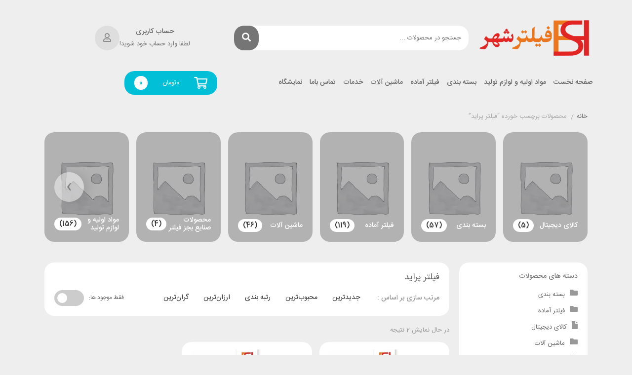

--- FILE ---
content_type: text/html; charset=UTF-8
request_url: https://filtershahr.ir/product-tag/%D9%81%DB%8C%D9%84%D8%AA%D8%B1-%D9%BE%D8%B1%D8%A7%DB%8C%D8%AF/
body_size: 59166
content:
<!DOCTYPE html><html dir="rtl" lang="fa-IR"><head><meta charset="UTF-8"><meta name="viewport" content="width=device-width, initial-scale=1, maximum-scale=5"><meta name='robots' content='index, follow, max-image-preview:large, max-snippet:-1, max-video-preview:-1' /><title>بایگانی‌های فیلتر پراید - فروشگاه اینترنتی فیلترشهر</title><link rel="canonical" href="https://filtershahr.ir/product-tag/فیلتر-پراید/" /><meta property="og:locale" content="fa_IR" /><meta property="og:type" content="article" /><meta property="og:title" content="بایگانی‌های فیلتر پراید - فروشگاه اینترنتی فیلترشهر" /><meta property="og:url" content="https://filtershahr.ir/product-tag/فیلتر-پراید/" /><meta property="og:site_name" content="فروشگاه اینترنتی فیلترشهر" /><meta name="twitter:card" content="summary_large_image" /> <script type="application/ld+json" class="yoast-schema-graph">{"@context":"https://schema.org","@graph":[{"@type":"CollectionPage","@id":"https://filtershahr.ir/product-tag/%d9%81%db%8c%d9%84%d8%aa%d8%b1-%d9%be%d8%b1%d8%a7%db%8c%d8%af/","url":"https://filtershahr.ir/product-tag/%d9%81%db%8c%d9%84%d8%aa%d8%b1-%d9%be%d8%b1%d8%a7%db%8c%d8%af/","name":"بایگانی‌های فیلتر پراید - فروشگاه اینترنتی فیلترشهر","isPartOf":{"@id":"https://filtershahr.ir/#website"},"primaryImageOfPage":{"@id":"https://filtershahr.ir/product-tag/%d9%81%db%8c%d9%84%d8%aa%d8%b1-%d9%be%d8%b1%d8%a7%db%8c%d8%af/#primaryimage"},"image":{"@id":"https://filtershahr.ir/product-tag/%d9%81%db%8c%d9%84%d8%aa%d8%b1-%d9%be%d8%b1%d8%a7%db%8c%d8%af/#primaryimage"},"thumbnailUrl":"https://filtershahr.ir/wp-content/uploads/2020/12/P1038-1.png","breadcrumb":{"@id":"https://filtershahr.ir/product-tag/%d9%81%db%8c%d9%84%d8%aa%d8%b1-%d9%be%d8%b1%d8%a7%db%8c%d8%af/#breadcrumb"},"inLanguage":"fa-IR"},{"@type":"ImageObject","inLanguage":"fa-IR","@id":"https://filtershahr.ir/product-tag/%d9%81%db%8c%d9%84%d8%aa%d8%b1-%d9%be%d8%b1%d8%a7%db%8c%d8%af/#primaryimage","url":"https://filtershahr.ir/wp-content/uploads/2020/12/P1038-1.png","contentUrl":"https://filtershahr.ir/wp-content/uploads/2020/12/P1038-1.png","width":1000,"height":1000},{"@type":"BreadcrumbList","@id":"https://filtershahr.ir/product-tag/%d9%81%db%8c%d9%84%d8%aa%d8%b1-%d9%be%d8%b1%d8%a7%db%8c%d8%af/#breadcrumb","itemListElement":[{"@type":"ListItem","position":1,"name":"خانه","item":"https://filtershahr.ir/"},{"@type":"ListItem","position":2,"name":"فیلتر پراید"}]},{"@type":"WebSite","@id":"https://filtershahr.ir/#website","url":"https://filtershahr.ir/","name":"فروشگاه اینترنتی فیلترشهر","description":"فیلترشهر ، بزرگترین فروشگاه اینترنتی صنعت فیلتر و صنایع وابسته","publisher":{"@id":"https://filtershahr.ir/#organization"},"potentialAction":[{"@type":"SearchAction","target":{"@type":"EntryPoint","urlTemplate":"https://filtershahr.ir/?s={search_term_string}"},"query-input":"required name=search_term_string"}],"inLanguage":"fa-IR"},{"@type":"Organization","@id":"https://filtershahr.ir/#organization","name":"فیلترشهر","url":"https://filtershahr.ir/","logo":{"@type":"ImageObject","inLanguage":"fa-IR","@id":"https://filtershahr.ir/#/schema/logo/image/","url":"https://filtershahr.ir/wp-content/uploads/2020/07/logo-e1607268085527.png","contentUrl":"https://filtershahr.ir/wp-content/uploads/2020/07/logo-e1607268085527.png","width":341,"height":396,"caption":"فیلترشهر"},"image":{"@id":"https://filtershahr.ir/#/schema/logo/image/"},"sameAs":["https://www.instagram.com/filtershahr.ir/"]}]}</script> <link rel='dns-prefetch' href='//unpkg.com' /><link rel='dns-prefetch' href='//fonts.googleapis.com' /><link rel="alternate" type="application/rss+xml" title="فروشگاه اینترنتی فیلترشهر &raquo; خوراک" href="https://filtershahr.ir/feed/" /><link rel="alternate" type="application/rss+xml" title="فروشگاه اینترنتی فیلترشهر &raquo; خوراک دیدگاه‌ها" href="https://filtershahr.ir/comments/feed/" /><link rel="alternate" type="application/rss+xml" title="خوراک فروشگاه اینترنتی فیلترشهر &raquo; فیلتر پراید برچسب" href="https://filtershahr.ir/product-tag/%d9%81%db%8c%d9%84%d8%aa%d8%b1-%d9%be%d8%b1%d8%a7%db%8c%d8%af/feed/" /> <script type="text/javascript">/*  */
window._wpemojiSettings = {"baseUrl":"https:\/\/s.w.org\/images\/core\/emoji\/14.0.0\/72x72\/","ext":".png","svgUrl":"https:\/\/s.w.org\/images\/core\/emoji\/14.0.0\/svg\/","svgExt":".svg","source":{"concatemoji":"https:\/\/filtershahr.ir\/wp-includes\/js\/wp-emoji-release.min.js"}};
/*! This file is auto-generated */
!function(i,n){var o,s,e;function c(e){try{var t={supportTests:e,timestamp:(new Date).valueOf()};sessionStorage.setItem(o,JSON.stringify(t))}catch(e){}}function p(e,t,n){e.clearRect(0,0,e.canvas.width,e.canvas.height),e.fillText(t,0,0);var t=new Uint32Array(e.getImageData(0,0,e.canvas.width,e.canvas.height).data),r=(e.clearRect(0,0,e.canvas.width,e.canvas.height),e.fillText(n,0,0),new Uint32Array(e.getImageData(0,0,e.canvas.width,e.canvas.height).data));return t.every(function(e,t){return e===r[t]})}function u(e,t,n){switch(t){case"flag":return n(e,"\ud83c\udff3\ufe0f\u200d\u26a7\ufe0f","\ud83c\udff3\ufe0f\u200b\u26a7\ufe0f")?!1:!n(e,"\ud83c\uddfa\ud83c\uddf3","\ud83c\uddfa\u200b\ud83c\uddf3")&&!n(e,"\ud83c\udff4\udb40\udc67\udb40\udc62\udb40\udc65\udb40\udc6e\udb40\udc67\udb40\udc7f","\ud83c\udff4\u200b\udb40\udc67\u200b\udb40\udc62\u200b\udb40\udc65\u200b\udb40\udc6e\u200b\udb40\udc67\u200b\udb40\udc7f");case"emoji":return!n(e,"\ud83e\udef1\ud83c\udffb\u200d\ud83e\udef2\ud83c\udfff","\ud83e\udef1\ud83c\udffb\u200b\ud83e\udef2\ud83c\udfff")}return!1}function f(e,t,n){var r="undefined"!=typeof WorkerGlobalScope&&self instanceof WorkerGlobalScope?new OffscreenCanvas(300,150):i.createElement("canvas"),a=r.getContext("2d",{willReadFrequently:!0}),o=(a.textBaseline="top",a.font="600 32px Arial",{});return e.forEach(function(e){o[e]=t(a,e,n)}),o}function t(e){var t=i.createElement("script");t.src=e,t.defer=!0,i.head.appendChild(t)}"undefined"!=typeof Promise&&(o="wpEmojiSettingsSupports",s=["flag","emoji"],n.supports={everything:!0,everythingExceptFlag:!0},e=new Promise(function(e){i.addEventListener("DOMContentLoaded",e,{once:!0})}),new Promise(function(t){var n=function(){try{var e=JSON.parse(sessionStorage.getItem(o));if("object"==typeof e&&"number"==typeof e.timestamp&&(new Date).valueOf()<e.timestamp+604800&&"object"==typeof e.supportTests)return e.supportTests}catch(e){}return null}();if(!n){if("undefined"!=typeof Worker&&"undefined"!=typeof OffscreenCanvas&&"undefined"!=typeof URL&&URL.createObjectURL&&"undefined"!=typeof Blob)try{var e="postMessage("+f.toString()+"("+[JSON.stringify(s),u.toString(),p.toString()].join(",")+"));",r=new Blob([e],{type:"text/javascript"}),a=new Worker(URL.createObjectURL(r),{name:"wpTestEmojiSupports"});return void(a.onmessage=function(e){c(n=e.data),a.terminate(),t(n)})}catch(e){}c(n=f(s,u,p))}t(n)}).then(function(e){for(var t in e)n.supports[t]=e[t],n.supports.everything=n.supports.everything&&n.supports[t],"flag"!==t&&(n.supports.everythingExceptFlag=n.supports.everythingExceptFlag&&n.supports[t]);n.supports.everythingExceptFlag=n.supports.everythingExceptFlag&&!n.supports.flag,n.DOMReady=!1,n.readyCallback=function(){n.DOMReady=!0}}).then(function(){return e}).then(function(){var e;n.supports.everything||(n.readyCallback(),(e=n.source||{}).concatemoji?t(e.concatemoji):e.wpemoji&&e.twemoji&&(t(e.twemoji),t(e.wpemoji)))}))}((window,document),window._wpemojiSettings);
/*  */</script> <link data-optimized="1" rel='stylesheet' id='dashicons-css' href='https://filtershahr.ir/wp-content/litespeed/css/76f4d79ab981adaecda6341553c5ccfd.css?ver=5ccfd' type='text/css' media='all' /><style id='dashicons-inline-css' type='text/css'>[data-font=Dashicons]:before{font-family:'Dashicons' !important;content:attr(data-icon) !important;speak:none !important;font-weight:400 !important;font-variant:normal !important;text-transform:none !important;line-height:1 !important;font-style:normal !important;-webkit-font-smoothing:antialiased !important;-moz-osx-font-smoothing:grayscale !important}</style><style id='wp-emoji-styles-inline-css' type='text/css'>img.wp-smiley,img.emoji{display:inline !important;border:none !important;box-shadow:none !important;height:1em !important;width:1em !important;margin:0 .07em !important;vertical-align:-.1em !important;background:0 0 !important;padding:0 !important}</style><link data-optimized="1" rel='stylesheet' id='wp-block-library-rtl-css' href='https://filtershahr.ir/wp-content/litespeed/css/5b1aec9db8a49232dfbe8aa4658d11ac.css?ver=d11ac' type='text/css' media='all' /><link data-optimized="1" rel='stylesheet' id='select2-css' href='https://filtershahr.ir/wp-content/litespeed/css/a1338f694e9abbd2e48b8d7fe9ae0b86.css?ver=e0b86' type='text/css' media='all' /><link data-optimized="1" rel='stylesheet' id='yith-wcaf-css' href='https://filtershahr.ir/wp-content/litespeed/css/c1d2a63f38d26fcb37e47a1d3ba012c9.css?ver=012c9' type='text/css' media='all' /><link data-optimized="1" rel='stylesheet' id='yith-wcan-shortcodes-css' href='https://filtershahr.ir/wp-content/litespeed/css/078d8265112718e43355b815b71e54d8.css?ver=e54d8' type='text/css' media='all' /><style id='yith-wcan-shortcodes-inline-css' type='text/css'>:root{--yith-wcan-filters_colors_titles:#434343;--yith-wcan-filters_colors_background:#fff;--yith-wcan-filters_colors_accent:#a7144c;--yith-wcan-filters_colors_accent_r:167;--yith-wcan-filters_colors_accent_g:20;--yith-wcan-filters_colors_accent_b:76;--yith-wcan-color_swatches_border_radius:100%;--yith-wcan-color_swatches_size:30px;--yith-wcan-labels_style_background:#fff;--yith-wcan-labels_style_background_hover:#a7144c;--yith-wcan-labels_style_background_active:#a7144c;--yith-wcan-labels_style_text:#434343;--yith-wcan-labels_style_text_hover:#fff;--yith-wcan-labels_style_text_active:#fff;--yith-wcan-anchors_style_text:#434343;--yith-wcan-anchors_style_text_hover:#a7144c;--yith-wcan-anchors_style_text_active:#a7144c}</style><style id='classic-theme-styles-inline-css' type='text/css'>/*! This file is auto-generated */
.wp-block-button__link{color:#fff;background-color:#32373c;border-radius:9999px;box-shadow:none;text-decoration:none;padding:calc(.667em + 2px) calc(1.333em + 2px);font-size:1.125em}.wp-block-file__button{background:#32373c;color:#fff;text-decoration:none}</style><style id='global-styles-inline-css' type='text/css'>body{--wp--preset--color--black:#000;--wp--preset--color--cyan-bluish-gray:#abb8c3;--wp--preset--color--white:#fff;--wp--preset--color--pale-pink:#f78da7;--wp--preset--color--vivid-red:#cf2e2e;--wp--preset--color--luminous-vivid-orange:#ff6900;--wp--preset--color--luminous-vivid-amber:#fcb900;--wp--preset--color--light-green-cyan:#7bdcb5;--wp--preset--color--vivid-green-cyan:#00d084;--wp--preset--color--pale-cyan-blue:#8ed1fc;--wp--preset--color--vivid-cyan-blue:#0693e3;--wp--preset--color--vivid-purple:#9b51e0;--wp--preset--gradient--vivid-cyan-blue-to-vivid-purple:linear-gradient(135deg,rgba(6,147,227,1) 0%,#9b51e0 100%);--wp--preset--gradient--light-green-cyan-to-vivid-green-cyan:linear-gradient(135deg,#7adcb4 0%,#00d082 100%);--wp--preset--gradient--luminous-vivid-amber-to-luminous-vivid-orange:linear-gradient(135deg,rgba(252,185,0,1) 0%,rgba(255,105,0,1) 100%);--wp--preset--gradient--luminous-vivid-orange-to-vivid-red:linear-gradient(135deg,rgba(255,105,0,1) 0%,#cf2e2e 100%);--wp--preset--gradient--very-light-gray-to-cyan-bluish-gray:linear-gradient(135deg,#eee 0%,#a9b8c3 100%);--wp--preset--gradient--cool-to-warm-spectrum:linear-gradient(135deg,#4aeadc 0%,#9778d1 20%,#cf2aba 40%,#ee2c82 60%,#fb6962 80%,#fef84c 100%);--wp--preset--gradient--blush-light-purple:linear-gradient(135deg,#ffceec 0%,#9896f0 100%);--wp--preset--gradient--blush-bordeaux:linear-gradient(135deg,#fecda5 0%,#fe2d2d 50%,#6b003e 100%);--wp--preset--gradient--luminous-dusk:linear-gradient(135deg,#ffcb70 0%,#c751c0 50%,#4158d0 100%);--wp--preset--gradient--pale-ocean:linear-gradient(135deg,#fff5cb 0%,#b6e3d4 50%,#33a7b5 100%);--wp--preset--gradient--electric-grass:linear-gradient(135deg,#caf880 0%,#71ce7e 100%);--wp--preset--gradient--midnight:linear-gradient(135deg,#020381 0%,#2874fc 100%);--wp--preset--font-size--small:13px;--wp--preset--font-size--medium:20px;--wp--preset--font-size--large:36px;--wp--preset--font-size--x-large:42px;--wp--preset--spacing--20:.44rem;--wp--preset--spacing--30:.67rem;--wp--preset--spacing--40:1rem;--wp--preset--spacing--50:1.5rem;--wp--preset--spacing--60:2.25rem;--wp--preset--spacing--70:3.38rem;--wp--preset--spacing--80:5.06rem;--wp--preset--shadow--natural:6px 6px 9px rgba(0,0,0,.2);--wp--preset--shadow--deep:12px 12px 50px rgba(0,0,0,.4);--wp--preset--shadow--sharp:6px 6px 0px rgba(0,0,0,.2);--wp--preset--shadow--outlined:6px 6px 0px -3px rgba(255,255,255,1),6px 6px rgba(0,0,0,1);--wp--preset--shadow--crisp:6px 6px 0px rgba(0,0,0,1)}:where(.is-layout-flex){gap:.5em}:where(.is-layout-grid){gap:.5em}body .is-layout-flow>.alignleft{float:left;margin-inline-start:0;margin-inline-end:2em}body .is-layout-flow>.alignright{float:right;margin-inline-start:2em;margin-inline-end:0}body .is-layout-flow>.aligncenter{margin-left:auto !important;margin-right:auto !important}body .is-layout-constrained>.alignleft{float:left;margin-inline-start:0;margin-inline-end:2em}body .is-layout-constrained>.alignright{float:right;margin-inline-start:2em;margin-inline-end:0}body .is-layout-constrained>.aligncenter{margin-left:auto !important;margin-right:auto !important}body .is-layout-constrained>:where(:not(.alignleft):not(.alignright):not(.alignfull)){max-width:var(--wp--style--global--content-size);margin-left:auto !important;margin-right:auto !important}body .is-layout-constrained>.alignwide{max-width:var(--wp--style--global--wide-size)}body .is-layout-flex{display:flex}body .is-layout-flex{flex-wrap:wrap;align-items:center}body .is-layout-flex>*{margin:0}body .is-layout-grid{display:grid}body .is-layout-grid>*{margin:0}:where(.wp-block-columns.is-layout-flex){gap:2em}:where(.wp-block-columns.is-layout-grid){gap:2em}:where(.wp-block-post-template.is-layout-flex){gap:1.25em}:where(.wp-block-post-template.is-layout-grid){gap:1.25em}.has-black-color{color:var(--wp--preset--color--black) !important}.has-cyan-bluish-gray-color{color:var(--wp--preset--color--cyan-bluish-gray) !important}.has-white-color{color:var(--wp--preset--color--white) !important}.has-pale-pink-color{color:var(--wp--preset--color--pale-pink) !important}.has-vivid-red-color{color:var(--wp--preset--color--vivid-red) !important}.has-luminous-vivid-orange-color{color:var(--wp--preset--color--luminous-vivid-orange) !important}.has-luminous-vivid-amber-color{color:var(--wp--preset--color--luminous-vivid-amber) !important}.has-light-green-cyan-color{color:var(--wp--preset--color--light-green-cyan) !important}.has-vivid-green-cyan-color{color:var(--wp--preset--color--vivid-green-cyan) !important}.has-pale-cyan-blue-color{color:var(--wp--preset--color--pale-cyan-blue) !important}.has-vivid-cyan-blue-color{color:var(--wp--preset--color--vivid-cyan-blue) !important}.has-vivid-purple-color{color:var(--wp--preset--color--vivid-purple) !important}.has-black-background-color{background-color:var(--wp--preset--color--black) !important}.has-cyan-bluish-gray-background-color{background-color:var(--wp--preset--color--cyan-bluish-gray) !important}.has-white-background-color{background-color:var(--wp--preset--color--white) !important}.has-pale-pink-background-color{background-color:var(--wp--preset--color--pale-pink) !important}.has-vivid-red-background-color{background-color:var(--wp--preset--color--vivid-red) !important}.has-luminous-vivid-orange-background-color{background-color:var(--wp--preset--color--luminous-vivid-orange) !important}.has-luminous-vivid-amber-background-color{background-color:var(--wp--preset--color--luminous-vivid-amber) !important}.has-light-green-cyan-background-color{background-color:var(--wp--preset--color--light-green-cyan) !important}.has-vivid-green-cyan-background-color{background-color:var(--wp--preset--color--vivid-green-cyan) !important}.has-pale-cyan-blue-background-color{background-color:var(--wp--preset--color--pale-cyan-blue) !important}.has-vivid-cyan-blue-background-color{background-color:var(--wp--preset--color--vivid-cyan-blue) !important}.has-vivid-purple-background-color{background-color:var(--wp--preset--color--vivid-purple) !important}.has-black-border-color{border-color:var(--wp--preset--color--black) !important}.has-cyan-bluish-gray-border-color{border-color:var(--wp--preset--color--cyan-bluish-gray) !important}.has-white-border-color{border-color:var(--wp--preset--color--white) !important}.has-pale-pink-border-color{border-color:var(--wp--preset--color--pale-pink) !important}.has-vivid-red-border-color{border-color:var(--wp--preset--color--vivid-red) !important}.has-luminous-vivid-orange-border-color{border-color:var(--wp--preset--color--luminous-vivid-orange) !important}.has-luminous-vivid-amber-border-color{border-color:var(--wp--preset--color--luminous-vivid-amber) !important}.has-light-green-cyan-border-color{border-color:var(--wp--preset--color--light-green-cyan) !important}.has-vivid-green-cyan-border-color{border-color:var(--wp--preset--color--vivid-green-cyan) !important}.has-pale-cyan-blue-border-color{border-color:var(--wp--preset--color--pale-cyan-blue) !important}.has-vivid-cyan-blue-border-color{border-color:var(--wp--preset--color--vivid-cyan-blue) !important}.has-vivid-purple-border-color{border-color:var(--wp--preset--color--vivid-purple) !important}.has-vivid-cyan-blue-to-vivid-purple-gradient-background{background:var(--wp--preset--gradient--vivid-cyan-blue-to-vivid-purple) !important}.has-light-green-cyan-to-vivid-green-cyan-gradient-background{background:var(--wp--preset--gradient--light-green-cyan-to-vivid-green-cyan) !important}.has-luminous-vivid-amber-to-luminous-vivid-orange-gradient-background{background:var(--wp--preset--gradient--luminous-vivid-amber-to-luminous-vivid-orange) !important}.has-luminous-vivid-orange-to-vivid-red-gradient-background{background:var(--wp--preset--gradient--luminous-vivid-orange-to-vivid-red) !important}.has-very-light-gray-to-cyan-bluish-gray-gradient-background{background:var(--wp--preset--gradient--very-light-gray-to-cyan-bluish-gray) !important}.has-cool-to-warm-spectrum-gradient-background{background:var(--wp--preset--gradient--cool-to-warm-spectrum) !important}.has-blush-light-purple-gradient-background{background:var(--wp--preset--gradient--blush-light-purple) !important}.has-blush-bordeaux-gradient-background{background:var(--wp--preset--gradient--blush-bordeaux) !important}.has-luminous-dusk-gradient-background{background:var(--wp--preset--gradient--luminous-dusk) !important}.has-pale-ocean-gradient-background{background:var(--wp--preset--gradient--pale-ocean) !important}.has-electric-grass-gradient-background{background:var(--wp--preset--gradient--electric-grass) !important}.has-midnight-gradient-background{background:var(--wp--preset--gradient--midnight) !important}.has-small-font-size{font-size:var(--wp--preset--font-size--small) !important}.has-medium-font-size{font-size:var(--wp--preset--font-size--medium) !important}.has-large-font-size{font-size:var(--wp--preset--font-size--large) !important}.has-x-large-font-size{font-size:var(--wp--preset--font-size--x-large) !important}.wp-block-navigation a:where(:not(.wp-element-button)){color:inherit}:where(.wp-block-post-template.is-layout-flex){gap:1.25em}:where(.wp-block-post-template.is-layout-grid){gap:1.25em}:where(.wp-block-columns.is-layout-flex){gap:2em}:where(.wp-block-columns.is-layout-grid){gap:2em}.wp-block-pullquote{font-size:1.5em;line-height:1.6}</style><link data-optimized="1" rel='stylesheet' id='digits-login-style-css' href='https://filtershahr.ir/wp-content/litespeed/css/15fbd21fa8144d819640ccf7013d3913.css?ver=d3913' type='text/css' media='all' /><link data-optimized="1" rel='stylesheet' id='digits-style-css' href='https://filtershahr.ir/wp-content/litespeed/css/81be86602a26da666475d8302cf04d90.css?ver=04d90' type='text/css' media='all' /><style id='digits-style-inline-css' type='text/css'>#woocommerce-order-data .address p:nth-child(3) a,.woocommerce-customer-details--phone{text-align:right}</style><style id='woocommerce-inline-inline-css' type='text/css'>.woocommerce form .form-row .required{visibility:visible}</style><link data-optimized="1" rel='stylesheet' id='wpsms-front-css' href='https://filtershahr.ir/wp-content/litespeed/css/518d8893bb9459b663b9daf80df4b713.css?ver=4b713' type='text/css' media='all' /><link data-optimized="1" rel='stylesheet' id='hint-css' href='https://filtershahr.ir/wp-content/litespeed/css/f9b9e5d1354a54575ae140d7d3dbf71b.css?ver=bf71b' type='text/css' media='all' /><link data-optimized="1" rel='stylesheet' id='perfect-scrollbar-css' href='https://filtershahr.ir/wp-content/litespeed/css/d641308bad5be491ad331f16d358effb.css?ver=8effb' type='text/css' media='all' /><link data-optimized="1" rel='stylesheet' id='perfect-scrollbar-wpc-css' href='https://filtershahr.ir/wp-content/litespeed/css/2558f11b3228b87f056794164df5a3dc.css?ver=5a3dc' type='text/css' media='all' /><link data-optimized="1" rel='stylesheet' id='yith-wcwtl-style-css' href='https://filtershahr.ir/wp-content/litespeed/css/6ed44ee342bfdaa77f9e8a934706ad01.css?ver=6ad01' type='text/css' media='all' /><style id='yith-wcwtl-style-inline-css' type='text/css'>#yith-wcwtl-output{background-color:#f9f9f9;padding:40px;border-radius:15px}#yith-wcwtl-output.success,#yith-wcwtl-output.subscribed{background-color:#f7fae2;color:#149900}#yith-wcwtl-output .button{background:#a46497;color:#fff}#yith-wcwtl-output .button:hover{background:#935386;color:#fff}#yith-wcwtl-output .button.button-leave{background:#a46497;color:#fff}#yith-wcwtl-output .button.button-leave:hover{background:#935386;color:#fff}#yith-wcwtl-output .yith-wcwtl-error{background-color:#f9f9f9;color:#af2323}</style><link data-optimized="1" rel='stylesheet' id='negarshop-fontawesome-css' href='https://filtershahr.ir/wp-content/litespeed/css/2a30a1983be37e04f02e361654d672ab.css?ver=672ab' type='text/css' media='all' /><link data-optimized="1" rel='stylesheet' id='negarshop-iransans-css' href='https://filtershahr.ir/wp-content/litespeed/css/ca79e87405c6c900454a0db6470116ca.css?ver=116ca' type='text/css' media='all' /><link data-optimized="1" rel='stylesheet' id='negarshop-bootstrap-css' href='https://filtershahr.ir/wp-content/litespeed/css/3181f9010ffe0c8a0d721a41777788f2.css?ver=788f2' type='text/css' media='all' /><link data-optimized="1" rel='stylesheet' id='negarshop-nouislider-css' href='https://filtershahr.ir/wp-content/litespeed/css/d16e97cdcff6d43e4238876757bb0b5f.css?ver=b0b5f' type='text/css' media='all' /><link data-optimized="1" rel='stylesheet' id='negarshop-owl-css' href='https://filtershahr.ir/wp-content/litespeed/css/a32f1be65846103b3f3456ab2e428b41.css?ver=28b41' type='text/css' media='all' /><link data-optimized="1" rel='stylesheet' id='negarshop-owltheme-css' href='https://filtershahr.ir/wp-content/litespeed/css/5526121cd7f4f03a9b956a2059cfae4f.css?ver=fae4f' type='text/css' media='all' /><link data-optimized="1" rel='stylesheet' id='negarshop-lightbox-css' href='https://filtershahr.ir/wp-content/litespeed/css/2f013143ed01bb4d3a08e9cd3b93ad8a.css?ver=3ad8a' type='text/css' media='all' /><link data-optimized="1" rel='stylesheet' id='negarshop-select2-css' href='https://filtershahr.ir/wp-content/litespeed/css/5bec2c4b35c30537e2d21b0fbc279899.css?ver=79899' type='text/css' media='all' /><link data-optimized="1" rel='stylesheet' id='negarshop-compare-css' href='https://filtershahr.ir/wp-content/litespeed/css/a6f053f86c99a717b8ab9db7fe595855.css?ver=95855' type='text/css' media='all' /><link data-optimized="1" rel='stylesheet' id='negarshop-magnify-css' href='https://filtershahr.ir/wp-content/litespeed/css/623d554296326af8264c3c9136fb2483.css?ver=b2483' type='text/css' media='all' /><link data-optimized="1" rel='stylesheet' id='negarshop-swiper-css' href='https://filtershahr.ir/wp-content/litespeed/css/149ceb3a6f202e6a5748bd12af74bcb1.css?ver=4bcb1' type='text/css' media='all' /><link data-optimized="1" rel='stylesheet' id='negarshop-style-css' href='https://filtershahr.ir/wp-content/litespeed/css/94a7fbf8088195332ae9ea0308ec16c9.css?ver=c16c9' type='text/css' media='all' /><style id='negarshop-style-inline-css' type='text/css'>.darkmode--activated{--ns-primary:#ff4029;--ns-accent:#fff}.darkmode--activated{--e-global-color-primary:#913e1b !important;--e-global-color-secondary:#aba6a0 !important;--e-global-color-text:#858585 !important;--e-global-color-accent:#9e318f !important}</style><link data-optimized="1" rel='stylesheet' id='negarshop-main-css' href='https://filtershahr.ir/wp-content/litespeed/css/2f2fa0495d0ce1b1c8123693d17b44cf.css?ver=b44cf' type='text/css' media='all' /><link data-optimized="1" rel='stylesheet' id='font-awesome-css' href='https://filtershahr.ir/wp-content/litespeed/css/79a7f3c6835dc92e9b48c0809bb3f867.css?ver=3f867' type='text/css' media='all' /><style id='font-awesome-inline-css' type='text/css'>[data-font=FontAwesome]:before{font-family:'FontAwesome' !important;content:attr(data-icon) !important;speak:none !important;font-weight:400 !important;font-variant:normal !important;text-transform:none !important;line-height:1 !important;font-style:normal !important;-webkit-font-smoothing:antialiased !important;-moz-osx-font-smoothing:grayscale !important}</style><link data-optimized="1" rel='stylesheet' id='elementor-icons-css' href='https://filtershahr.ir/wp-content/litespeed/css/80134ac3e4cf88e7db5bd40e9decfb55.css?ver=cfb55' type='text/css' media='all' /><link data-optimized="1" rel='stylesheet' id='elementor-frontend-css' href='https://filtershahr.ir/wp-content/litespeed/css/448d88e396e12f77c880b2ef4382488a.css?ver=2488a' type='text/css' media='all' /><link data-optimized="1" rel='stylesheet' id='swiper-css' href='https://filtershahr.ir/wp-content/litespeed/css/400121b46f21992334e405f790adc546.css?ver=dc546' type='text/css' media='all' /><link data-optimized="1" rel='stylesheet' id='elementor-post-1558-css' href='https://filtershahr.ir/wp-content/litespeed/css/dc3d66f425b42b9b23d59f9f1ae61d1f.css?ver=61d1f' type='text/css' media='all' /><link data-optimized="1" rel='stylesheet' id='elementor-pro-css' href='https://filtershahr.ir/wp-content/litespeed/css/ad5e56ec1526cd7c2438599b9a2717e1.css?ver=717e1' type='text/css' media='all' /><link data-optimized="1" rel='stylesheet' id='elementor-post-1562-css' href='https://filtershahr.ir/wp-content/litespeed/css/45c2cef67a35f7c052fbbff9c1e492b5.css?ver=492b5' type='text/css' media='all' /><link data-optimized="1" rel='stylesheet' id='elementor-post-1572-css' href='https://filtershahr.ir/wp-content/litespeed/css/6ed19d7bf8a0e574f656bf10f9c22ed2.css?ver=22ed2' type='text/css' media='all' /><link data-optimized="1" rel='stylesheet' id='elementor-post-2188-css' href='https://filtershahr.ir/wp-content/litespeed/css/4b06db91eff7608a81995f92495f3f41.css?ver=f3f41' type='text/css' media='all' /><link data-optimized="1" rel='stylesheet' id='dokan-style-css' href='https://filtershahr.ir/wp-content/litespeed/css/30c34a2adc108eb85b3ecabe7e31e827.css?ver=1e827' type='text/css' media='all' /><link data-optimized="1" rel='stylesheet' id='dokan-modal-css' href='https://filtershahr.ir/wp-content/litespeed/css/bb44c164097212a49e79d8a3c5d81892.css?ver=81892' type='text/css' media='all' /><link data-optimized="1" rel='stylesheet' id='dokan-rtl-style-css' href='https://filtershahr.ir/wp-content/litespeed/css/2581bb08dda4bcf034ae1b9d3bfc5721.css?ver=c5721' type='text/css' media='all' /><link data-optimized="1" rel='stylesheet' id='woo-wallet-style-rtl-css' href='https://filtershahr.ir/wp-content/litespeed/css/734c4b229510aeccd3f004b56b35e417.css?ver=5e417' type='text/css' media='all' /><link data-optimized="1" rel='stylesheet' id='google-roboto-regular-css' href='https://filtershahr.ir/wp-content/litespeed/css/4d15c11299ccf7c9068a7e0cfcab0ac9.css?ver=b0ac9' type='text/css' media='all' /> <script type="text/template" id="tmpl-variation-template"><div class="woocommerce-variation-description">{{{ data.variation.variation_description }}}</div>
	<div class="woocommerce-variation-price">{{{ data.variation.price_html }}}</div>
	<div class="woocommerce-variation-availability">{{{ data.variation.availability_html }}}</div></script> <script type="text/template" id="tmpl-unavailable-variation-template"><p>با عرض پوزش، این كالا در دسترس نیست. لطفاً ترکیب دیگری را انتخاب کنید.</p></script> <script type="text/javascript" src="https://filtershahr.ir/wp-includes/js/jquery/jquery.min.js" id="jquery-core-js"></script> <script data-optimized="1" type="text/javascript" src="https://filtershahr.ir/wp-content/litespeed/js/466755844829dba0037fa62c81b4b0e4.js?ver=4b0e4" id="dokan-modal-js"></script> <script type="text/javascript" id="dokan-i18n-jed-js-extra">/*  */
var dokan = {"ajaxurl":"https:\/\/filtershahr.ir\/wp-admin\/admin-ajax.php","nonce":"86b3ed652f","ajax_loader":"https:\/\/filtershahr.ir\/wp-content\/plugins\/dokan-lite\/assets\/images\/ajax-loader.gif","seller":{"available":"\u0645\u0648\u062c\u0648\u062f","notAvailable":"\u0645\u0648\u062c\u0648\u062f \u0646\u06cc\u0633\u062a"},"delete_confirm":"\u0622\u06cc\u0627 \u0645\u0637\u0645\u0626\u0646 \u0647\u0633\u062a\u06cc\u062f\u061f","wrong_message":"\u0686\u06cc\u0632\u06cc \u0627\u0634\u062a\u0628\u0627\u0647 \u0634\u062f. \u062f\u0648\u0628\u0627\u0631\u0647 \u0627\u0645\u062a\u062d\u0627\u0646 \u06a9\u0646\u06cc\u062f.","vendor_percentage":"100","commission_type":"percentage","rounding_precision":"6","mon_decimal_point":".","currency_format_num_decimals":"0","currency_format_symbol":"\u062a\u0648\u0645\u0627\u0646","currency_format_decimal_sep":".","currency_format_thousand_sep":",","currency_format":"%s%v","round_at_subtotal":"no","product_types":["simple"],"loading_img":"https:\/\/filtershahr.ir\/wp-content\/plugins\/dokan-lite\/assets\/images\/loading.gif","store_product_search_nonce":"34a066eba0","i18n_download_permission":"\u0622\u06cc\u0627 \u0645\u0637\u0645\u0626\u0646 \u0647\u0633\u062a\u06cc\u062f \u06a9\u0647 \u0645\u06cc \u062e\u0648\u0627\u0647\u06cc\u062f \u062f\u0633\u062a\u0631\u0633\u06cc \u0628\u0647 \u0627\u06cc\u0646 \u062f\u0627\u0646\u0644\u0648\u062f \u0631\u0627 \u0644\u063a\u0648 \u06a9\u0646\u06cc\u062f\u061f","i18n_download_access":"\u0646\u0645\u06cc \u062a\u0648\u0627\u0646\u062f \u062f\u0633\u062a\u0631\u0633\u06cc \u0631\u0627 \u0628\u0647 \u062f\u0633\u062a \u0622\u0648\u0631\u062f - \u06a9\u0627\u0631\u0628\u0631 \u0645\u0645\u06a9\u0646 \u0627\u0633\u062a \u0642\u0628\u0644\u0627 \u0645\u062c\u0648\u0632 \u0627\u06cc\u0646 \u0641\u0627\u06cc\u0644 \u0631\u0627 \u062f\u0627\u0634\u062a\u0647 \u0628\u0627\u0634\u062f \u06cc\u0627 \u0627\u06cc\u0645\u06cc\u0644 \u0635\u0648\u0631\u062a\u062d\u0633\u0627\u0628 \u062a\u0646\u0638\u06cc\u0645 \u0646\u0634\u062f\u0647 \u0628\u0627\u0634\u062f. \u0627\u0637\u0645\u06cc\u0646\u0627\u0646 \u062d\u0627\u0635\u0644 \u06a9\u0646\u06cc\u062f \u06a9\u0647 \u0627\u06cc\u0645\u06cc\u0644 \u0635\u0648\u0631\u062a\u062d\u0633\u0627\u0628 \u062a\u0646\u0638\u06cc\u0645 \u0634\u062f\u0647 \u0627\u0633\u062a\u060c \u0648 \u0633\u0641\u0627\u0631\u0634 \u0630\u062e\u06cc\u0631\u0647 \u0634\u062f\u0647 \u0627\u0633\u062a.","maximum_tags_select_length":"-1","modal_header_color":"#F05025","rest":{"root":"https:\/\/filtershahr.ir\/wp-json\/","nonce":"fa78e479ee","version":"dokan\/v1"},"api":null,"libs":[],"routeComponents":{"default":null},"routes":[],"urls":{"assetsUrl":"https:\/\/filtershahr.ir\/wp-content\/plugins\/dokan-lite\/assets"}};
/*  */</script> <script data-optimized="1" type="text/javascript" src="https://filtershahr.ir/wp-content/litespeed/js/bfe56ac9dbe8623470d437b76ef16d19.js?ver=16d19" id="dokan-i18n-jed-js"></script> <script data-optimized="1" type="text/javascript" src="https://filtershahr.ir/wp-content/litespeed/js/6620257e4fd1da261cb08645dd2e23cc.js?ver=e23cc" id="dokan-sweetalert2-js"></script> <script data-optimized="1" type="text/javascript" src="https://filtershahr.ir/wp-content/litespeed/js/b69692f5580f547647c85ec5c59288bb.js?ver=288bb" id="moment-js"></script> <script type="text/javascript" id="moment-js-after">/*  */
moment.updateLocale( 'fa_IR', {"months":["\u0698\u0627\u0646\u0648\u06cc\u0647","\u0641\u0648\u0631\u06cc\u0647","\u0645\u0627\u0631\u0633","\u0622\u0648\u0631\u06cc\u0644","\u0645\u06cc","\u0698\u0648\u0626\u0646","\u062c\u0648\u0644\u0627\u06cc","\u0622\u06af\u0648\u0633\u062a","\u0633\u067e\u062a\u0627\u0645\u0628\u0631","\u0627\u06a9\u062a\u0628\u0631","\u0646\u0648\u0627\u0645\u0628\u0631","\u062f\u0633\u0627\u0645\u0628\u0631"],"monthsShort":["\u0698\u0627\u0646\u0648\u06cc\u0647","\u0641\u0648\u0631\u06cc\u0647","\u0645\u0627\u0631\u0633","\u0622\u0648\u0631\u06cc\u0644","\u0645\u0647","\u0698\u0648\u0626\u0646","\u062c\u0648\u0644\u0627\u06cc","\u0622\u06af\u0648\u0633\u062a","\u0633\u067e\u062a\u0627\u0645\u0628\u0631","\u0627\u06a9\u062a\u0628\u0631","\u0646\u0648\u0627\u0645\u0628\u0631","\u062f\u0633\u0627\u0645\u0628\u0631"],"weekdays":["\u06cc\u06a9\u0634\u0646\u0628\u0647","\u062f\u0648\u0634\u0646\u0628\u0647","\u0633\u0647\u200c\u0634\u0646\u0628\u0647","\u0686\u0647\u0627\u0631\u0634\u0646\u0628\u0647","\u067e\u0646\u062c\u200c\u0634\u0646\u0628\u0647","\u062c\u0645\u0639\u0647","\u0634\u0646\u0628\u0647"],"weekdaysShort":["\u06cc","\u062f","\u0633","\u0686","\u067e","\u062c","\u0634"],"week":{"dow":6},"longDateFormat":{"LT":"g:i a","LTS":null,"L":null,"LL":"F j, Y","LLL":"F j, Y g:i a","LLLL":null}} );
/*  */</script> <script type="text/javascript" id="dokan-util-helper-js-extra">/*  */
var dokan_helper = {"i18n_date_format":"F j, Y","i18n_time_format":"g:i a","week_starts_day":"6","reverse_withdrawal":{"enabled":false},"timepicker_locale":{"am":"am","pm":"pm","AM":"AM","PM":"PM","hr":"hr","hrs":"hrs","mins":"mins"},"daterange_picker_local":{"toLabel":"\u0628\u0647","firstDay":6,"fromLabel":"\u0627\u0632","separator":" - ","weekLabel":"W","applyLabel":"\u0627\u0639\u0645\u0627\u0644","cancelLabel":"\u067e\u0627\u06a9 \u06a9\u0631\u062f\u0646","customRangeLabel":"\u0633\u0641\u0627\u0631\u0634\u06cc","daysOfWeek":["Su","Mo","Tu","We","Th","Fr","Sa"],"monthNames":["January","February","March","April","May","June","July","August","September","October","November","December"]},"sweetalert_local":{"cancelButtonText":"\u0644\u063a\u0648","closeButtonText":"\u0628\u0633\u062a\u0646","confirmButtonText":"\u0628\u0633\u06cc\u0627\u0631 \u062e\u0648\u0628","denyButtonText":"No","closeButtonAriaLabel":"Close this dialog"}};
/*  */</script> <script data-optimized="1" type="text/javascript" src="https://filtershahr.ir/wp-content/litespeed/js/3437238e91db4895c3dbd1e20b8bdee4.js?ver=bdee4" id="dokan-util-helper-js"></script> <script data-optimized="1" type="text/javascript" src="https://filtershahr.ir/wp-content/litespeed/js/7d4038ccbd18f94f29d1bf9d2d863442.js?ver=63442" id="jquery-blockui-js" data-wp-strategy="defer"></script> <script type="text/javascript" id="wc-add-to-cart-js-extra">/*  */
var wc_add_to_cart_params = {"ajax_url":"\/wp-admin\/admin-ajax.php","wc_ajax_url":"\/?wc-ajax=%%endpoint%%","i18n_view_cart":"\u0645\u0634\u0627\u0647\u062f\u0647 \u0633\u0628\u062f \u062e\u0631\u06cc\u062f","cart_url":"https:\/\/filtershahr.ir\/cart\/","is_cart":"","cart_redirect_after_add":"no"};
/*  */</script> <script data-optimized="1" type="text/javascript" src="https://filtershahr.ir/wp-content/litespeed/js/fc6778ac57076e0358d6db4c1069e943.js?ver=9e943" id="wc-add-to-cart-js" defer="defer" data-wp-strategy="defer"></script> <script data-optimized="1" type="text/javascript" src="https://filtershahr.ir/wp-content/litespeed/js/5bd18ee4c583d71b960a2ebc266084d1.js?ver=084d1" id="js-cookie-js" defer="defer" data-wp-strategy="defer"></script> <script type="text/javascript" id="woocommerce-js-extra">/*  */
var woocommerce_params = {"ajax_url":"\/wp-admin\/admin-ajax.php","wc_ajax_url":"\/?wc-ajax=%%endpoint%%"};
/*  */</script> <script data-optimized="1" type="text/javascript" src="https://filtershahr.ir/wp-content/litespeed/js/44bf1af636e2b1513a3bcc6e9eb86807.js?ver=86807" id="woocommerce-js" defer="defer" data-wp-strategy="defer"></script> <script data-optimized="1" type="text/javascript" src="https://filtershahr.ir/wp-content/litespeed/js/70e030f38a1d05c785dd74101d75b1a5.js?ver=5b1a5" id="script-ns_elementor_fixes-js"></script> <script data-optimized="1" type="text/javascript" src="https://filtershahr.ir/wp-content/litespeed/js/3895ca48f79641282b559c5d54275756.js?ver=75756" id="underscore-js"></script> <script type="text/javascript" id="wp-util-js-extra">/*  */
var _wpUtilSettings = {"ajax":{"url":"\/wp-admin\/admin-ajax.php"}};
/*  */</script> <script data-optimized="1" type="text/javascript" src="https://filtershahr.ir/wp-content/litespeed/js/8ffbce010bb54d954e036b4ac1e40a1a.js?ver=40a1a" id="wp-util-js"></script> <script type="text/javascript" id="wc-cart-fragments-js-extra">/*  */
var wc_cart_fragments_params = {"ajax_url":"\/wp-admin\/admin-ajax.php","wc_ajax_url":"\/?wc-ajax=%%endpoint%%","cart_hash_key":"wc_cart_hash_649d33d310f482b65428e2c683b5621c","fragment_name":"wc_fragments_649d33d310f482b65428e2c683b5621c","request_timeout":"5000"};
/*  */</script> <script data-optimized="1" type="text/javascript" src="https://filtershahr.ir/wp-content/litespeed/js/c1181b3332f91c82e8c241bb3b9b9aae.js?ver=b9aae" id="wc-cart-fragments-js" defer="defer" data-wp-strategy="defer"></script> <script type="text/javascript" id="zxcvbn-async-js-extra">/*  */
var _zxcvbnSettings = {"src":"https:\/\/filtershahr.ir\/wp-includes\/js\/zxcvbn.min.js"};
/*  */</script> <script data-optimized="1" type="text/javascript" src="https://filtershahr.ir/wp-content/litespeed/js/7fa4d19fae4e7d22ece431b0bd2accc2.js?ver=accc2" id="zxcvbn-async-js"></script> <link rel="https://api.w.org/" href="https://filtershahr.ir/wp-json/" /><link rel="alternate" type="application/json" href="https://filtershahr.ir/wp-json/wp/v2/product_tag/198" /><link rel="EditURI" type="application/rsd+xml" title="RSD" href="https://filtershahr.ir/xmlrpc.php?rsd" /><meta name="generator" content="WordPress 6.4.7" /><meta name="generator" content="WooCommerce 8.6.3" />
 <script>var WP_Statistics_http = new XMLHttpRequest();WP_Statistics_http.open('GET', 'https://filtershahr.ir/wp-json/wp-statistics/v2/hit?_=1768474094&_wpnonce=fa78e479ee&wp_statistics_hit_rest=yes&browser=نا معلوم&platform=نا معلوم&version=نا معلوم&device=bot&model=Unknown&referred=https%3A%2F%2Ffiltershahr.ir&ip=18.116.114.67&exclusion_match=yes&exclusion_reason=CrawlerDetect&ua=Mozilla%2F5.0+%28Macintosh%3B+Intel+Mac+OS+X+10_15_7%29+AppleWebKit%2F537.36+%28KHTML%2C+like+Gecko%29+Chrome%2F131.0.0.0+Safari%2F537.36%3B+ClaudeBot%2F1.0%3B+%2Bclaudebot%40anthropic.com%29&track_all=0&timestamp=1768486694&current_page_type=tax&current_page_id=198&search_query&page_uri=/product-tag/%D9%81%DB%8C%D9%84%D8%AA%D8%B1-%D9%BE%D8%B1%D8%A7%DB%8C%D8%AF/&user_id=0', true);WP_Statistics_http.setRequestHeader("Content-Type", "application/json;charset=UTF-8");WP_Statistics_http.send(null);</script> <meta name="theme-color" content="#00bfd6"/><style id='negarshop-dynamic-style'>:root{--ns-bg-color:#eee;--ns-radius:20px;--ns-primary:#00bfd6;--ns-accent:#333;--ns-primary-alpha-10:rgba(0,191,214,.1);--ns-primary-alpha-20:rgba(0,191,214,.2);--ns-primary-compatible:#fff;--ns-price:#4caf50;--ns-font-family:IRANSans_Fa,sans-serif;--ns-heading-1:2.5rem;--ns-heading-2:2rem;--ns-heading-3:1.75rem;--ns-heading-4:1.5rem;--ns-heading-5:1.25rem;--ns-heading-6:1rem;--ns-basket-background:#00bfd6;--ns-basket-text-color:#fff;--ns-basket-counter:#fff;--ns-basket-counter-text-color:#00bfd6;--ns-basket-inner-text-color:#00bfd6;--ns-basket-inner-text-color-alpha-1:rgba(0,191,214,.1)}.darkmode--activated{--ns-bg-color:#eee;--ns-radius:20px;--ns-primary:#ff4029;--ns-accent:#fff;--ns-primary-alpha-10:rgba(255,64,41,.1);--ns-primary-alpha-20:rgba(255,64,41,.2);--ns-primary-compatible:#fff;--ns-price:#b350af;--ns-font-family:IRANSans_Fa,sans-serif;--ns-heading-1:2.5rem;--ns-heading-2:2rem;--ns-heading-3:1.75rem;--ns-heading-4:1.5rem;--ns-heading-5:1.25rem;--ns-heading-6:1rem;--ns-basket-background:#ff4029;--ns-basket-text-color:#000;--ns-basket-counter:#000;--ns-basket-counter-text-color:#ff4029;--ns-basket-inner-text-color:#ff4029;--ns-basket-inner-text-color-alpha-1:rgba(255,64,41,.1)}body{background-color:#eee}.content-widget article.item figure,article.product figure.thumb,.product-card figure{background-image:url(https://filtershahr.ir/wp-content/themes/negarshop/statics/images/product-placeholder.png)}@media only screen and (max-width:768px){.woocommerce-tabs.wc-tabs-wrapper ul.wc-tabs li{border-radius:20px}}@media (min-width:1120px){.container{max-width:1120px}}.comment .comment-awaiting-moderation:before{content:'در انتظار تایید مدیریت'}.woocommerce-variation-price:not(:empty):before{content:'قیمت: '}.woocommerce-pagination ul li a.next:before,.woocommerce-pagination .comments-pagination a.next:before,.woocommerce-pagination li a.next:before{content:'بعدی'}.woocommerce-pagination ul li a.prev:before,.woocommerce-pagination .comments-pagination a.prev:before,.woocommerce-pagination li a.prev:before{content:'قبلی'}.woocommerce .quantity.custom-num label.screen-reader-text:before{content:'تعداد: '}.yith-woocompare-widget ul.products-list li .remove:after{content:'حذف'}.woocommerce .product .product_meta>span.product-brand:before{content:'برند: '}.show-ywsl-box:before{content:'برای ورود کلیک کنید'}a.reset_variations:before{content:'پاک کردن ویژگی ها'}.woocommerce form .form-row .required:before{content:'(ضروری)'}.content-widget.price-changes .prices-table tbody td.past-price:before{content:'قیمت قبل: '}.content-widget.price-changes .prices-table tbody td.new-price:before{content:'قیمت جدید: '}.content-widget.price-changes .prices-table tbody td.changes:before{content:'تغییرات: '}.content-widget.price-changes .prices-table tbody td.difference:before{content:'مابه التفاوت: '}</style><script type='text/javascript'>var jsVars = {"borderActiveColor":"#00bfd6"};</script> <noscript><style>.woocommerce-product-gallery{ opacity: 1 !important; }</style></noscript><meta name="generator" content="Elementor 3.19.2; features: e_optimized_assets_loading, additional_custom_breakpoints, block_editor_assets_optimize, e_image_loading_optimization; settings: css_print_method-external, google_font-enabled, font_display-auto"><style type="text/css">.recentcomments a{display:inline !important;padding:0 !important;margin:0 !important}</style><link rel="icon" href="https://filtershahr.ir/wp-content/uploads/2020/12/icon.ico" sizes="32x32" /><link rel="icon" href="https://filtershahr.ir/wp-content/uploads/2020/12/icon.ico" sizes="192x192" /><link rel="apple-touch-icon" href="https://filtershahr.ir/wp-content/uploads/2020/12/icon.ico" /><meta name="msapplication-TileImage" content="https://filtershahr.ir/wp-content/uploads/2020/12/icon.ico" /><style type="text/css" id="wp-custom-css">.baby-newspaper .elementor-widget-container .widget_mc4wp_form_widget{background:0 0 !important}input.woocommerce-Button.button.otp_reg_dig_wc.otp_reg_dig_whatsapp{display:none !important}button.woocommerce-Button.button.dig_wc_mobileLogin.dig_wc_mobileWhatsApp{display:none !important}button.lighte.bgdark.button.dig-signup-otp.registerbutton.dig_use_whatsapp{display:none !important}div#dig_login_va_whatsapp{display:none !important}button.woocommerce-Button.button.dig_wc_mobileLogin.dig_wc_mobileWhatsApp{display:none !important}input.woocommerce-Button.button.otp_reg_dig_wc.otp_reg_dig_whatsapp{display:none !important}.woocommerce-form-login .loginViaContainer .dig_wc_mobileLogin{font-size:14px;line-height:2 !important;background:#00bfd6;width:102% !important;border-radius:50px;padding:3px !important;margin-right:-5px;margin-left:-5px;color:#fff;display:inline-block !important}</style></head><body class="rtl archive tax-product_tag term-198 wp-custom-logo bottom-bar-showing site-bottom-bar--fit theme-mode--default theme-negarshop woocommerce woocommerce-page woocommerce-no-js yith-wcan-free elementor-default elementor-kit-1558 dokan-theme-negarshop"><div class="wrapper"><header class="site-header d-none d-xl-block d-lg-block"><div data-elementor-type="header" data-elementor-id="1562" class="elementor elementor-1562 elementor-location-header" data-elementor-post-type="elementor_library"><div class="elementor-section-wrap"><section class="elementor-section elementor-top-section elementor-element elementor-element-afdb0ab elementor-hidden-tablet elementor-hidden-mobile elementor-section-boxed elementor-section-height-default elementor-section-height-default" data-id="afdb0ab" data-element_type="section"><div class="elementor-container elementor-column-gap-default"><div class="elementor-column elementor-col-33 elementor-top-column elementor-element elementor-element-41a6cbe" data-id="41a6cbe" data-element_type="column"><div class="elementor-widget-wrap elementor-element-populated"><div class="elementor-element elementor-element-b3fcc50 elementor-widget elementor-widget-theme-site-logo elementor-widget-image" data-id="b3fcc50" data-element_type="widget" data-widget_type="theme-site-logo.default"><div class="elementor-widget-container"><div class="elementor-image">
<a href="https://filtershahr.ir">
<img fetchpriority="high" width="1430" height="580" src="https://filtershahr.ir/wp-content/uploads/2020/07/logo-3.png.webp" class="attachment-full size-full wp-image-2585" alt="لوگو فیلترشهر" srcset="https://filtershahr.ir/wp-content/uploads/2020/07/logo-3.png.webp 1430w, https://filtershahr.ir/wp-content/uploads/2020/07/logo-3-600x243.png.webp 600w, https://filtershahr.ir/wp-content/uploads/2020/07/logo-3-300x122.png.webp 300w, https://filtershahr.ir/wp-content/uploads/2020/07/logo-3-1024x415.png.webp 1024w, https://filtershahr.ir/wp-content/uploads/2020/07/logo-3-768x311.png.webp 768w, https://filtershahr.ir/wp-content/uploads/2020/07/logo-3-740x300.png.webp 740w, https://filtershahr.ir/wp-content/uploads/2020/07/logo-3-400x162.png.webp 400w, https://filtershahr.ir/wp-content/uploads/2020/07/logo-3-50x20.png.webp 50w" sizes="(max-width: 1430px) 100vw, 1430px" loading="eager" />				</a></div></div></div></div></div><div class="elementor-column elementor-col-33 elementor-top-column elementor-element elementor-element-07ccedb" data-id="07ccedb" data-element_type="column"><div class="elementor-widget-wrap elementor-element-populated"><div class="elementor-element elementor-element-ce6cf56 elementor-widget__width-initial elementor-widget elementor-widget-negarshop_header_search" data-id="ce6cf56" data-element_type="widget" data-settings="{&quot;search_button_icon&quot;:{&quot;value&quot;:&quot;fas fa-search&quot;,&quot;library&quot;:&quot;solid&quot;}}" data-widget_type="negarshop_header_search.default"><div class="elementor-widget-container"><div class="header-search "><div data-type="product" data-mode=""
class="search-box search-type-normal"><form class="search-form-tag" action="https://filtershahr.ir">
<input type="hidden" name="post_type" value="product"/><div class="search-form-fields">
<input type="search" autocomplete="off" name="s" value=""
class="search-input search-field" placeholder="جستجو در محصولات ..."><div class="search-buttons-group">
<button class="btn search-submit" aria-label="جستجو" type="submit">
<i class="fas fa-search search-standby"></i><i class="far fa-spinner fa-spin search-loading"></i>                    </button></div></div></form></div></div></div></div></div></div><div class="elementor-column elementor-col-33 elementor-top-column elementor-element elementor-element-8ace85b" data-id="8ace85b" data-element_type="column"><div class="elementor-widget-wrap elementor-element-populated"><div class="elementor-element elementor-element-64f7bd6 elementor-widget__width-initial elementor-widget elementor-widget-negarshop_header_account" data-id="64f7bd6" data-element_type="widget" data-settings="{&quot;show_account_icon&quot;:&quot;yes&quot;,&quot;account_icon&quot;:{&quot;value&quot;:&quot;far fa-user&quot;,&quot;library&quot;:&quot;fa-regular&quot;}}" data-widget_type="negarshop_header_account.default"><div class="elementor-widget-container"><div class="header-account to-left"><div class="account-box">
<a href="https://filtershahr.ir/my-account/" class="box-inner" data-toggle="modal" data-target="#login-popup-modal">
<span class="icon">
<i class="far fa-user"></i>					</span><div class="account-details">
<span class="title">حساب کاربری</span>
<span class="subtitle">لطفا وارد حساب خود شوید!</span></div>
</a><ul class="account-links"></ul></div></div></div></div></div></div></div></section><section class="elementor-section elementor-top-section elementor-element elementor-element-b774daf elementor-hidden-tablet elementor-hidden-mobile elementor-section-boxed elementor-section-height-default elementor-section-height-default" data-id="b774daf" data-element_type="section"><div class="elementor-container elementor-column-gap-default"><div class="elementor-column elementor-col-66 elementor-top-column elementor-element elementor-element-b81ee08" data-id="b81ee08" data-element_type="column"><div class="elementor-widget-wrap elementor-element-populated"><div class="elementor-element elementor-element-837ba63 elementor-widget elementor-widget-negarshop_header_menu" data-id="837ba63" data-element_type="widget" data-widget_type="negarshop_header_menu.default"><div class="elementor-widget-container"><div class="element-menu-widget"><nav class="header-main-nav header_main_nav_1 header_menu_type_normal"><div class="header-main-menu-col header-main-menu"><ul id="menu-%d9%85%d9%86%d9%88%db%8c-%d8%af%d8%b3%d8%aa%d9%87-%d8%a8%d9%86%d8%af%db%8c" class="main-menu"><li id="menu-item-2328" class="menu-item menu-item-type-post_type menu-item-object-page menu-item-home menu-item-2328"><a href="https://filtershahr.ir/" >صفحه نخست</a></li><li id="menu-item-2289" class="menu-item menu-item-type-taxonomy menu-item-object-product_cat menu-item-has-children menu-item-2289"><a href="https://filtershahr.ir/product-category/%d9%85%d9%88%d8%a7%d8%af-%d8%a7%d9%88%d9%84%db%8c%d9%87-%d9%88-%d9%84%d9%88%d8%a7%d8%b2%d9%85-%d8%aa%d9%88%d9%84%db%8c%d8%af/" >مواد اولیه و لوازم تولید</a><ul class="sub-menu"><li id="menu-item-2290" class="menu-item menu-item-type-taxonomy menu-item-object-product_cat menu-item-2290"><a href="https://filtershahr.ir/product-category/%d9%85%d9%88%d8%a7%d8%af-%d8%a7%d9%88%d9%84%db%8c%d9%87-%d9%88-%d9%84%d9%88%d8%a7%d8%b2%d9%85-%d8%aa%d9%88%d9%84%db%8c%d8%af/%d9%85%d9%88%d8%a7%d8%af-%d8%b4%db%8c%d9%85%db%8c%d8%a7%db%8c%db%8c/" >مواد شیمیایی</a></li><li id="menu-item-2291" class="menu-item menu-item-type-taxonomy menu-item-object-product_cat menu-item-2291"><a href="https://filtershahr.ir/product-category/%d9%85%d9%88%d8%a7%d8%af-%d8%a7%d9%88%d9%84%db%8c%d9%87-%d9%88-%d9%84%d9%88%d8%a7%d8%b2%d9%85-%d8%aa%d9%88%d9%84%db%8c%d8%af/%d8%a7%d9%86%d9%88%d8%a7%d8%b9-%da%a9%d8%a7%d8%ba%d8%b0-%da%86%db%8c%d9%86-%d8%b4%d8%af%d9%87/" >انواع کاغذ چین شده</a></li><li id="menu-item-2292" class="menu-item menu-item-type-taxonomy menu-item-object-product_cat menu-item-2292"><a href="https://filtershahr.ir/product-category/%d9%85%d9%88%d8%a7%d8%af-%d8%a7%d9%88%d9%84%db%8c%d9%87-%d9%88-%d9%84%d9%88%d8%a7%d8%b2%d9%85-%d8%aa%d9%88%d9%84%db%8c%d8%af/%d8%a7%d9%86%d9%88%d8%a7%d8%b9-%d9%82%d8%a7%d9%84%d8%a8/" >انواع قالب</a></li><li id="menu-item-2293" class="menu-item menu-item-type-taxonomy menu-item-object-product_cat menu-item-2293"><a href="https://filtershahr.ir/product-category/%d9%85%d9%88%d8%a7%d8%af-%d8%a7%d9%88%d9%84%db%8c%d9%87-%d9%88-%d9%84%d9%88%d8%a7%d8%b2%d9%85-%d8%aa%d9%88%d9%84%db%8c%d8%af/%d8%a7%d9%86%d9%88%d8%a7%d8%b9-%d9%82%d8%a7%d8%a8/" >انواع قاب</a></li><li id="menu-item-2294" class="menu-item menu-item-type-taxonomy menu-item-object-product_cat menu-item-2294"><a href="https://filtershahr.ir/product-category/%d9%85%d9%88%d8%a7%d8%af-%d8%a7%d9%88%d9%84%db%8c%d9%87-%d9%88-%d9%84%d9%88%d8%a7%d8%b2%d9%85-%d8%aa%d9%88%d9%84%db%8c%d8%af/%d8%a7%d9%86%d9%88%d8%a7%d8%b9-%d9%86%d9%85%d8%af/" >انواع نمد</a></li><li id="menu-item-2295" class="menu-item menu-item-type-taxonomy menu-item-object-product_cat menu-item-2295"><a href="https://filtershahr.ir/product-category/%d9%85%d9%88%d8%a7%d8%af-%d8%a7%d9%88%d9%84%db%8c%d9%87-%d9%88-%d9%84%d9%88%d8%a7%d8%b2%d9%85-%d8%aa%d9%88%d9%84%db%8c%d8%af/%d8%a7%d9%86%d9%88%d8%a7%d8%b9-%d8%a7%d9%84%db%8c%d8%a7%d9%81/" >انواع الیاف وابر</a></li><li id="menu-item-2296" class="menu-item menu-item-type-taxonomy menu-item-object-product_cat menu-item-2296"><a href="https://filtershahr.ir/product-category/%d9%85%d9%88%d8%a7%d8%af-%d8%a7%d9%88%d9%84%db%8c%d9%87-%d9%88-%d9%84%d9%88%d8%a7%d8%b2%d9%85-%d8%aa%d9%88%d9%84%db%8c%d8%af/%d8%a7%d9%86%d9%88%d8%a7%d8%b9-%d8%aa%d9%88%d8%b1-%d9%88-%d9%be%d8%a7%d9%86%da%86/" >انواع تور و پانچ</a></li><li id="menu-item-2297" class="menu-item menu-item-type-taxonomy menu-item-object-product_cat menu-item-2297"><a href="https://filtershahr.ir/product-category/%d9%85%d9%88%d8%a7%d8%af-%d8%a7%d9%88%d9%84%db%8c%d9%87-%d9%88-%d9%84%d9%88%d8%a7%d8%b2%d9%85-%d8%aa%d9%88%d9%84%db%8c%d8%af/%d8%a7%d9%86%d9%88%d8%a7%d8%b9-%da%a9%d8%a7%d8%ba%d8%b0-%d8%b1%d9%88%d9%84/" >انواع کاغذ رول</a></li><li id="menu-item-2298" class="menu-item menu-item-type-taxonomy menu-item-object-product_cat menu-item-2298"><a href="https://filtershahr.ir/product-category/%d9%85%d9%88%d8%a7%d8%af-%d8%a7%d9%88%d9%84%db%8c%d9%87-%d9%88-%d9%84%d9%88%d8%a7%d8%b2%d9%85-%d8%aa%d9%88%d9%84%db%8c%d8%af/%d8%a7%d9%86%d9%88%d8%a7%d8%b9-%da%af%d8%b1%d8%af%d9%81%d9%84%d8%b2%db%8c/" >انواع گردفلزی</a></li></ul></li><li id="menu-item-2299" class="menu-item menu-item-type-taxonomy menu-item-object-product_cat menu-item-has-children menu-item-2299"><a href="https://filtershahr.ir/product-category/%d8%a8%d8%b3%d8%aa%d9%87-%d8%a8%d9%86%d8%af%db%8c/" >بسته بندی</a><ul class="sub-menu"><li id="menu-item-2300" class="menu-item menu-item-type-taxonomy menu-item-object-product_cat menu-item-2300"><a href="https://filtershahr.ir/product-category/%d8%a8%d8%b3%d8%aa%d9%87-%d8%a8%d9%86%d8%af%db%8c/%d8%a7%d9%86%d9%88%d8%a7%d8%b9-%d8%ac%d8%b9%d8%a8%d9%87/" >انواع جعبه</a></li><li id="menu-item-2301" class="menu-item menu-item-type-taxonomy menu-item-object-product_cat menu-item-2301"><a href="https://filtershahr.ir/product-category/%d8%a8%d8%b3%d8%aa%d9%87-%d8%a8%d9%86%d8%af%db%8c/%d8%a7%d9%86%d9%88%d8%a7%d8%b9-%da%a9%d8%a7%d8%b1%d8%aa%d9%86-%d9%85%d8%a7%d8%af%d8%b1/" >انواع کارتن مادر</a></li></ul></li><li id="menu-item-2302" class="menu-item menu-item-type-taxonomy menu-item-object-product_cat menu-item-has-children menu-item-2302"><a href="https://filtershahr.ir/product-category/%d9%81%db%8c%d9%84%d8%aa%d8%b1-%d8%a2%d9%85%d8%a7%d8%af%d9%87/" >فیلتر آماده</a><ul class="sub-menu"><li id="menu-item-2303" class="menu-item menu-item-type-taxonomy menu-item-object-product_cat menu-item-2303"><a href="https://filtershahr.ir/product-category/%d9%81%db%8c%d9%84%d8%aa%d8%b1-%d8%a2%d9%85%d8%a7%d8%af%d9%87/%d9%81%db%8c%d9%84%d8%aa%d8%b1-%d9%87%d9%88%d8%a7-%d8%ae%d9%88%d8%af%d8%b1%d9%88-%d8%b3%d8%a8%da%a9/" >فیلتر هوا خودرو سبک</a></li><li id="menu-item-2304" class="menu-item menu-item-type-taxonomy menu-item-object-product_cat menu-item-2304"><a href="https://filtershahr.ir/product-category/%d9%81%db%8c%d9%84%d8%aa%d8%b1-%d8%a2%d9%85%d8%a7%d8%af%d9%87/%d9%81%db%8c%d9%84%d8%aa%d8%b1-%d9%87%d9%88%d8%a7-%d8%ae%d9%88%d8%af%d8%b1%d9%88-%d8%b3%d9%86%da%af%db%8c%d9%86/" >فیلتر هوا خودرو سنگین</a></li><li id="menu-item-2305" class="menu-item menu-item-type-taxonomy menu-item-object-product_cat menu-item-2305"><a href="https://filtershahr.ir/product-category/%d9%81%db%8c%d9%84%d8%aa%d8%b1-%d8%a2%d9%85%d8%a7%d8%af%d9%87/%d9%81%db%8c%d9%84%d8%aa%d8%b1-%d8%b1%d9%88%d8%ba%d9%86/" >فیلتر روغن</a></li><li id="menu-item-2306" class="menu-item menu-item-type-taxonomy menu-item-object-product_cat menu-item-2306"><a href="https://filtershahr.ir/product-category/%d9%81%db%8c%d9%84%d8%aa%d8%b1-%d8%a2%d9%85%d8%a7%d8%af%d9%87/%d9%81%db%8c%d9%84%d8%aa%d8%b1-%da%a9%d8%a7%d8%a8%db%8c%d9%86/" >فیلتر کابین</a></li><li id="menu-item-2307" class="menu-item menu-item-type-taxonomy menu-item-object-product_cat menu-item-2307"><a href="https://filtershahr.ir/product-category/%d9%81%db%8c%d9%84%d8%aa%d8%b1-%d8%a2%d9%85%d8%a7%d8%af%d9%87/%d8%b5%d8%a7%d9%81%db%8c-%d8%a8%d9%86%d8%b2%db%8c%d9%86/" >صافی بنزین</a></li></ul></li><li id="menu-item-2308" class="menu-item menu-item-type-taxonomy menu-item-object-product_cat menu-item-has-children menu-item-2308"><a href="https://filtershahr.ir/product-category/%d9%85%d8%a7%d8%b4%db%8c%d9%86-%d8%a2%d9%84%d8%a7%d8%aa/" >ماشین آلات</a><ul class="sub-menu"><li id="menu-item-2794" class="menu-item menu-item-type-taxonomy menu-item-object-product_cat menu-item-2794"><a href="https://filtershahr.ir/product-category/%d9%85%d8%a7%d8%b4%db%8c%d9%86-%d8%a2%d9%84%d8%a7%d8%aa/%d9%85%d8%a7%d8%b4%db%8c%d9%86-%d8%a2%d9%84%d8%a7%d8%aa-%d9%86%d9%88/" >ماشین آلات نو</a></li><li id="menu-item-2795" class="menu-item menu-item-type-taxonomy menu-item-object-product_cat menu-item-2795"><a href="https://filtershahr.ir/product-category/%d9%85%d8%a7%d8%b4%db%8c%d9%86-%d8%a2%d9%84%d8%a7%d8%aa/%d9%85%d8%a7%d8%b4%db%8c%d9%86-%d8%a2%d9%84%d8%a7%d8%aa-%d8%af%d8%b3%d8%aa-%d8%af%d9%88%d9%85/" >ماشین آلات دست دوم</a></li></ul></li><li id="menu-item-3210" class="menu-item menu-item-type-post_type menu-item-object-page menu-item-3210"><a href="https://filtershahr.ir/service/" >خدمات</a></li><li id="menu-item-2329" class="menu-item menu-item-type-post_type menu-item-object-page menu-item-2329"><a href="https://filtershahr.ir/contact-us/" >تماس باما</a></li><li id="menu-item-6104" class="menu-item menu-item-type-custom menu-item-object-custom menu-item-6104"><a href="https://filtershahr.ir/product-category/%d9%86%d9%85%d8%a7%db%8c%d8%b4%da%af%d8%a7%d9%87/" >نمایشگاه</a></li></ul></div></nav></div></div></div></div></div><div class="elementor-column elementor-col-33 elementor-top-column elementor-element elementor-element-8df8aac" data-id="8df8aac" data-element_type="column"><div class="elementor-widget-wrap elementor-element-populated"><div class="elementor-element elementor-element-e2f1c7f elementor-widget__width-initial elementor-widget elementor-widget-negarshop_header_basket" data-id="e2f1c7f" data-element_type="widget" data-settings="{&quot;show_cart_icon&quot;:&quot;yes&quot;,&quot;cart_icon&quot;:{&quot;value&quot;:&quot;far fa-shopping-cart&quot;,&quot;library&quot;:&quot;fa-regular&quot;},&quot;show_cart_sub_title&quot;:&quot;yes&quot;}" data-widget_type="negarshop_header_basket.default"><div class="elementor-widget-container"><div class="header-cart-basket cart-mode-hover">
<a href="https://filtershahr.ir/cart/"
class="cart-basket-box">
<span class="icon">
<i class="far fa-shopping-cart"></i>                </span>
<span class="title-outer">
<span class="title">سبد خرید</span>
<span class="subtitle"><span class="woocommerce-Price-amount amount"><bdi><span class="woocommerce-Price-currencySymbol">تومان</span>۰</bdi></span></span>
</span>
<span class="count">0</span>
</a><div class="widget woocommerce widget_shopping_cart cart-items-align-right"><div class="cart-items-header"><h5 class="header-title">سبد خرید</h5>
<button class="btn btn-transparent header-close"><i class="far fa-times"></i></button></div><div class="widget_shopping_cart_content"></div></div></div></div></div></div></div></div></section></div></div></header><header class="responsive-header d-block d-xl-none d-lg-none"><div data-elementor-type="section" data-elementor-id="2188" class="elementor elementor-2188 elementor-location-responsive-header" data-elementor-post-type="elementor_library"><div class="elementor-section-wrap"><section class="elementor-section elementor-top-section elementor-element elementor-element-345f71c elementor-section-content-middle elementor-section-boxed elementor-section-height-default elementor-section-height-default" data-id="345f71c" data-element_type="section" data-settings="{&quot;background_background&quot;:&quot;classic&quot;,&quot;sticky&quot;:&quot;top&quot;,&quot;sticky_on&quot;:[&quot;desktop&quot;,&quot;tablet&quot;,&quot;mobile&quot;],&quot;sticky_offset&quot;:0,&quot;sticky_effects_offset&quot;:0}"><div class="elementor-container elementor-column-gap-default"><div class="elementor-column elementor-col-33 elementor-top-column elementor-element elementor-element-79a8412" data-id="79a8412" data-element_type="column"><div class="elementor-widget-wrap"></div></div><div class="elementor-column elementor-col-33 elementor-top-column elementor-element elementor-element-6503f75" data-id="6503f75" data-element_type="column"><div class="elementor-widget-wrap elementor-element-populated"><div class="elementor-element elementor-element-974f707 elementor-widget elementor-widget-image" data-id="974f707" data-element_type="widget" data-widget_type="image.default"><div class="elementor-widget-container">
<a href="https://filtershahr.ir">
<img src="https://filtershahr.ir/wp-content/uploads/2020/07/logo-3.png.webp" title="فیلتر شهر" alt="لوگو فیلترشهر" loading="lazy" />								</a></div></div></div></div><div class="elementor-column elementor-col-33 elementor-top-column elementor-element elementor-element-18a1aeb" data-id="18a1aeb" data-element_type="column"><div class="elementor-widget-wrap elementor-element-populated"><div class="elementor-element elementor-element-28910f4 elementor-mobile-align-center elementor-widget elementor-widget-button" data-id="28910f4" data-element_type="widget" data-widget_type="button.default"><div class="elementor-widget-container"><div class="elementor-button-wrapper">
<a class="elementor-button elementor-button-link elementor-size-sm" href="tel:09124500831">
<span class="elementor-button-content-wrapper">
<span class="elementor-button-icon elementor-align-icon-left">
<i aria-hidden="true" class="fas fa-phone"></i>			</span>
<span class="elementor-button-text">تماس باما</span>
</span>
</a></div></div></div></div></div></div></section><section class="elementor-section elementor-top-section elementor-element elementor-element-275eab9 elementor-section-boxed elementor-section-height-default elementor-section-height-default" data-id="275eab9" data-element_type="section" data-settings="{&quot;background_background&quot;:&quot;classic&quot;}"><div class="elementor-container elementor-column-gap-default"><div class="elementor-column elementor-col-100 elementor-top-column elementor-element elementor-element-28b1d92" data-id="28b1d92" data-element_type="column"><div class="elementor-widget-wrap elementor-element-populated"><div class="elementor-element elementor-element-7ea9db8 elementor-widget elementor-widget-negarshop_header_search" data-id="7ea9db8" data-element_type="widget" data-settings="{&quot;search_button_icon&quot;:{&quot;value&quot;:&quot;fas fa-search&quot;,&quot;library&quot;:&quot;solid&quot;}}" data-widget_type="negarshop_header_search.default"><div class="elementor-widget-container"><div class="header-search "><div data-type="product" data-mode=""
class="search-box search-type-normal"><form class="search-form-tag" action="https://filtershahr.ir">
<input type="hidden" name="post_type" value="product"/><div class="search-form-fields">
<input type="search" autocomplete="off" name="s" value=""
class="search-input search-field" placeholder="جستجو در محصولات ..."><div class="search-buttons-group">
<button class="btn search-submit" aria-label="جستجو" type="submit">
<i class="fas fa-search search-standby"></i><i class="far fa-spinner fa-spin search-loading"></i>                    </button></div></div></form></div></div></div></div></div></div></div></section></div></div></header><div id="primary" class="content-area"><main id="main" class="site-main" role="main"><div class="container"><div class="site-breadcrumb site-breadcrumb--align-right site-breadcrumb--no" style=" color: #666;"><nav class="woocommerce-breadcrumb" aria-label="Breadcrumb"><a href="https://filtershahr.ir">خانه</a><span>&nbsp;&#47;&nbsp;</span><span class="current">محصولات برچسب خورده &ldquo;فیلتر پراید&rdquo;</span></nav></div><section class="archive-product-categories mb-5 archive-product-categories--default"><div class="owl-carousel products-carousel" data-ride="carousel"><div class="item"><article class="product product-category product-category--default">
<a aria-label="از دسته محصول بازدید نمایید کالای دیجیتال" href="https://filtershahr.ir/product-category/%da%a9%d8%a7%d9%84%d8%a7%db%8c-%d8%af%db%8c%d8%ac%db%8c%d8%aa%d8%a7%d9%84/"><img src="https://filtershahr.ir/wp-content/uploads/woocommerce-placeholder-300x300.png" alt="کالای دیجیتال" width="300" height="300" /><h2 class="woocommerce-loop-category__title">
کالای دیجیتال <mark class="count">(5)</mark></h2>
</a></article></div><div class="item"><article class="product product-category product-category--default">
<a aria-label="از دسته محصول بازدید نمایید بسته بندی" href="https://filtershahr.ir/product-category/%d8%a8%d8%b3%d8%aa%d9%87-%d8%a8%d9%86%d8%af%db%8c/"><img src="https://filtershahr.ir/wp-content/uploads/woocommerce-placeholder-300x300.png" alt="بسته بندی" width="300" height="300" /><h2 class="woocommerce-loop-category__title">
بسته بندی <mark class="count">(57)</mark></h2>
</a></article></div><div class="item"><article class="product product-category product-category--default">
<a aria-label="از دسته محصول بازدید نمایید فیلتر آماده" href="https://filtershahr.ir/product-category/%d9%81%db%8c%d9%84%d8%aa%d8%b1-%d8%a2%d9%85%d8%a7%d8%af%d9%87/"><img src="https://filtershahr.ir/wp-content/uploads/woocommerce-placeholder-300x300.png" alt="فیلتر آماده" width="300" height="300" /><h2 class="woocommerce-loop-category__title">
فیلتر آماده <mark class="count">(119)</mark></h2>
</a></article></div><div class="item"><article class="product product-category product-category--default">
<a aria-label="از دسته محصول بازدید نمایید ماشین آلات" href="https://filtershahr.ir/product-category/%d9%85%d8%a7%d8%b4%db%8c%d9%86-%d8%a2%d9%84%d8%a7%d8%aa/"><img loading="lazy" src="https://filtershahr.ir/wp-content/uploads/woocommerce-placeholder-300x300.png" alt="ماشین آلات" width="300" height="300" /><h2 class="woocommerce-loop-category__title">
ماشین آلات <mark class="count">(46)</mark></h2>
</a></article></div><div class="item"><article class="product product-category product-category--default">
<a aria-label="از دسته محصول بازدید نمایید محصولات صنایع بجز فیلتر" href="https://filtershahr.ir/product-category/%d9%85%d8%ad%d8%b5%d9%88%d9%84%d8%a7%d8%aa-%d8%b5%d9%86%d8%a7%db%8c%d8%b9-%d8%a8%d8%ac%d8%b2-%d9%81%db%8c%d9%84%d8%aa%d8%b1/"><img loading="lazy" src="https://filtershahr.ir/wp-content/uploads/woocommerce-placeholder-300x300.png" alt="محصولات صنایع بجز فیلتر" width="300" height="300" /><h2 class="woocommerce-loop-category__title">
محصولات صنایع بجز فیلتر <mark class="count">(4)</mark></h2>
</a></article></div><div class="item"><article class="product product-category product-category--default">
<a aria-label="از دسته محصول بازدید نمایید مواد اولیه و لوازم تولید" href="https://filtershahr.ir/product-category/%d9%85%d9%88%d8%a7%d8%af-%d8%a7%d9%88%d9%84%db%8c%d9%87-%d9%88-%d9%84%d9%88%d8%a7%d8%b2%d9%85-%d8%aa%d9%88%d9%84%db%8c%d8%af/"><img loading="lazy" src="https://filtershahr.ir/wp-content/uploads/woocommerce-placeholder-300x300.png" alt="مواد اولیه و لوازم تولید" width="300" height="300" /><h2 class="woocommerce-loop-category__title">
مواد اولیه و لوازم تولید <mark class="count">(156)</mark></h2>
</a></article></div><div class="item"><article class="product product-category product-category--default">
<a aria-label="از دسته محصول بازدید نمایید نمایشگاه" href="https://filtershahr.ir/product-category/%d9%86%d9%85%d8%a7%db%8c%d8%b4%da%af%d8%a7%d9%87/"><img loading="lazy" src="https://filtershahr.ir/wp-content/uploads/woocommerce-placeholder-300x300.png" alt="نمایشگاه" width="300" height="300" /><h2 class="woocommerce-loop-category__title">
نمایشگاه <mark class="count">(37)</mark></h2>
</a></article></div></div></section><div class="row"><div class="col-lg order-lg-2"><header class="woocommerce-products-header woocommerce-products-header--classic"><h1 class="woocommerce-products-header__title page-title">فیلتر پراید</h1><div class="products-archive-header"><div class="products-archive-tabs-wrapper"><h6>مرتب سازی بر اساس :</h6><div class="d-none"><form class="woocommerce-ordering" method="get">
<select id="woocommerce-orderby-1" name="orderby" class="orderby custom-select" aria-label="سفارش خرید"><option value="menu_order"  selected='selected'>مرتب‌سازی پیش‌فرض</option><option value="popularity" >مرتب‌سازی بر اساس محبوبیت</option><option value="rating" >مرتب‌سازی بر اساس امتیاز</option><option value="date" >مرتب‌سازی بر اساس جدیدترین</option><option value="price" >مرتب‌سازی بر اساس ارزانترین</option><option value="price-desc" >مرتب‌سازی بر اساس گرانترین</option>
</select>
<input type="hidden" name="paged" value="1" /></form></div><ul class="products-archive-tabs products-archive-tabs--classic"><li>
<button class=""
id="btn-sort-date"
data-value="date">جدیدترین</button></li><li>
<button class=""
id="btn-sort-popularity"
data-value="popularity">محبوب‌ترین</button></li><li>
<button class=""
id="btn-sort-rating"
data-value="rating">رتبه بندی</button></li><li>
<button class=""
id="btn-sort-price"
data-value="price">ارزان‌ترین</button></li><li>
<button class=""
id="btn-sort-price-desc"
data-value="price-desc">گران‌ترین</button></li></ul></div><div class="order-by-stock">
<span class="title">فقط موجود ها: </span>
<label class="switch">
<input type="checkbox" id="archive-in-stock-switch" >
<span class="slider round"></span>
</label></div></div></header><div class="woocommerce-notices-wrapper"></div><p class="woocommerce-result-count">
در حال نمایش 2 نتیجه</p><div class="products columns-3 columns-res-2"><article class="product-card product-card--minimal-actions product-type-simple product-mode--vertical product type-product post-3054 status-publish first instock product_cat-139 product_cat-140 product_tag-1655 product_tag-198 product_tag-199 product_tag-197 product_tag-195 has-post-thumbnail shipping-taxable purchasable"><div class="product-card-thumbnail"><figure class="thumbnail" style="padding-top: 100%;">
<a href="https://filtershahr.ir/product/%d9%81%db%8c%d9%84%d8%aa%d8%b1-%d9%87%d9%88%d8%a7-%d9%be%d8%b1%d8%a7%db%8c%d8%af/">
<img width="300" height="300" src="https://filtershahr.ir/wp-content/uploads/2020/12/P1038-1-300x300.png" class="attachment-woocommerce_thumbnail size-woocommerce_thumbnail" alt="" decoding="async" srcset="https://filtershahr.ir/wp-content/uploads/2020/12/P1038-1-300x300.png 300w, https://filtershahr.ir/wp-content/uploads/2020/12/P1038-1-150x150.png 150w, https://filtershahr.ir/wp-content/uploads/2020/12/P1038-1-768x768.png 768w, https://filtershahr.ir/wp-content/uploads/2020/12/P1038-1-400x400.png 400w, https://filtershahr.ir/wp-content/uploads/2020/12/P1038-1-50x50.png 50w, https://filtershahr.ir/wp-content/uploads/2020/12/P1038-1-600x600.png 600w, https://filtershahr.ir/wp-content/uploads/2020/12/P1038-1-100x100.png 100w, https://filtershahr.ir/wp-content/uploads/2020/12/P1038-1-96x96.png 96w, https://filtershahr.ir/wp-content/uploads/2020/12/P1038-1.png 1000w" sizes="(max-width: 300px) 100vw, 300px" loading="eager" />				</a></figure><div class="product-variable-color"></div></div><div class="product-card-content"><div class="card-footer">
<a href="https://filtershahr.ir/product/%d9%81%db%8c%d9%84%d8%aa%d8%b1-%d9%87%d9%88%d8%a7-%d9%be%d8%b1%d8%a7%db%8c%d8%af/"><h3 class="card-title ">
فیلتر هوا پراید</h3>
</a><div class="card-footer-buttons position-relative"><div class="card-price ">
<span class="woocommerce-Price-amount amount"><bdi><span class="woocommerce-Price-currencySymbol">تومان</span>۲۶,۱۰۰</bdi></span></div><div class="actions"><ul><li class="like"><button type="button" aria-label="افزودن به علاقه مندی ها" data-toggle="tooltip" data-placement="bottom" data-original-title="افزودن به علاقه مندی ها"  class="add-product-favo  login_req" data-id="3054"><i class="far fa-heart"></i></button></li><li class="woocommerce product compare-button"><button type="button" aria-label="مقایسه"  class="compare wooscp-btn wooscp-btn-3054" data-toggle="tooltip" data-placement="bottom" data-original-title="مقایسه محصول" data-id="3054"><i class="far fa-random"></i></button></li><li class="quick-view">
<button type="button" aria-label="مشاهده سریع"  data-toggle="tooltip" data-placement="bottom" data-original-title="مشاهده سریع محصول" class="cb-quick-view" data-id="3054"><i class="far fa-search"></i></button></li><li class="add-to-cart">
<button type="button" aria-label="افزودن به سبد خرید"  class="cb-add-to-cart " data-toggle="tooltip" data-placement="bottom" data-original-title="افزودن به سبد خرید" data-offset="1031" data-id="3054"><i class="far fa-shopping-cart"></i> </button></li></ul></div></div></div></div></article><article class="product-card product-card--minimal-actions product-type-simple product-mode--vertical product type-product post-3601 status-publish instock product_cat-139 product_cat-140 product_tag-601 product_tag-602 product_tag-198 product_tag-197 product_tag-603 has-post-thumbnail shipping-taxable"><div class="product-card-thumbnail"><figure class="thumbnail" style="padding-top: 100%;">
<a href="https://filtershahr.ir/product/%d9%81%db%8c%d9%84%d8%aa%d8%b1-%d9%87%d9%88%d8%a7-%d9%be%d8%b1%d8%a7%db%8c%d8%af-2/">
<img width="300" height="300" src="https://filtershahr.ir/wp-content/uploads/2021/01/P1055-1-300x300.png" class="attachment-woocommerce_thumbnail size-woocommerce_thumbnail" alt="" decoding="async" srcset="https://filtershahr.ir/wp-content/uploads/2021/01/P1055-1-300x300.png 300w, https://filtershahr.ir/wp-content/uploads/2021/01/P1055-1-150x150.png 150w, https://filtershahr.ir/wp-content/uploads/2021/01/P1055-1-768x768.png 768w, https://filtershahr.ir/wp-content/uploads/2021/01/P1055-1-400x400.png 400w, https://filtershahr.ir/wp-content/uploads/2021/01/P1055-1-50x50.png 50w, https://filtershahr.ir/wp-content/uploads/2021/01/P1055-1-600x600.png 600w, https://filtershahr.ir/wp-content/uploads/2021/01/P1055-1-100x100.png 100w, https://filtershahr.ir/wp-content/uploads/2021/01/P1055-1-96x96.png 96w, https://filtershahr.ir/wp-content/uploads/2021/01/P1055-1.png 1000w" sizes="(max-width: 300px) 100vw, 300px" loading="eager" />				</a></figure><div class="product-variable-color"></div></div><div class="product-card-content"><div class="card-footer">
<a href="https://filtershahr.ir/product/%d9%81%db%8c%d9%84%d8%aa%d8%b1-%d9%87%d9%88%d8%a7-%d9%be%d8%b1%d8%a7%db%8c%d8%af-2/"><h3 class="card-title ">
فیلتر هوا پراید</h3>
</a><div class="card-footer-buttons position-relative"><div class="card-price ">
<span class="price-coming-soon">تماس بگیرید</span></div><div class="actions"><ul><li class="like"><button type="button" aria-label="افزودن به علاقه مندی ها" data-toggle="tooltip" data-placement="bottom" data-original-title="افزودن به علاقه مندی ها"  class="add-product-favo  login_req" data-id="3601"><i class="far fa-heart"></i></button></li><li class="woocommerce product compare-button"><button type="button" aria-label="مقایسه"  class="compare wooscp-btn wooscp-btn-3601" data-toggle="tooltip" data-placement="bottom" data-original-title="مقایسه محصول" data-id="3601"><i class="far fa-random"></i></button></li><li class="quick-view">
<button type="button" aria-label="مشاهده سریع"  data-toggle="tooltip" data-placement="bottom" data-original-title="مشاهده سریع محصول" class="cb-quick-view" data-id="3601"><i class="far fa-search"></i></button></li><li class="add-to-cart">
<button type="button" aria-label="افزودن به سبد خرید"  class="cb-add-to-cart " data-toggle="tooltip" data-placement="bottom" data-original-title="افزودن به سبد خرید" data-offset="1031" data-id="3601"><i class="far fa-shopping-cart"></i> </button></li></ul></div></div></div></div></article></div></div><div class="col-lg-3"><aside id="secondary" class="sidebar shop-archive-sidebar"><div class="panel-mobile-title">
<span class="panel-close section-close">
<i class="far fa-angle-right"></i>
</span>
<span class="panel-title">
فیلتر نتایج        </span></div><section id="woocommerce_product_categories-2" class="widget widget--classic woocommerce widget_product_categories"><header class="wg-header wg-header--classic"><h6>دسته های محصولات</h6></header><ul class="product-categories"><li class="cat-item cat-item-136 cat-parent"><a href="https://filtershahr.ir/product-category/%d8%a8%d8%b3%d8%aa%d9%87-%d8%a8%d9%86%d8%af%db%8c/">بسته بندی</a></li><li class="cat-item cat-item-139 cat-parent"><a href="https://filtershahr.ir/product-category/%d9%81%db%8c%d9%84%d8%aa%d8%b1-%d8%a2%d9%85%d8%a7%d8%af%d9%87/">فیلتر آماده</a></li><li class="cat-item cat-item-15"><a href="https://filtershahr.ir/product-category/%da%a9%d8%a7%d9%84%d8%a7%db%8c-%d8%af%db%8c%d8%ac%db%8c%d8%aa%d8%a7%d9%84/">کالای دیجیتال</a></li><li class="cat-item cat-item-145 cat-parent"><a href="https://filtershahr.ir/product-category/%d9%85%d8%a7%d8%b4%db%8c%d9%86-%d8%a2%d9%84%d8%a7%d8%aa/">ماشین آلات</a></li><li class="cat-item cat-item-531 cat-parent"><a href="https://filtershahr.ir/product-category/%d9%85%d8%ad%d8%b5%d9%88%d9%84%d8%a7%d8%aa-%d8%b5%d9%86%d8%a7%db%8c%d8%b9-%d8%a8%d8%ac%d8%b2-%d9%81%db%8c%d9%84%d8%aa%d8%b1/">محصولات صنایع بجز فیلتر</a></li><li class="cat-item cat-item-126 cat-parent"><a href="https://filtershahr.ir/product-category/%d9%85%d9%88%d8%a7%d8%af-%d8%a7%d9%88%d9%84%db%8c%d9%87-%d9%88-%d9%84%d9%88%d8%a7%d8%b2%d9%85-%d8%aa%d9%88%d9%84%db%8c%d8%af/">مواد اولیه و لوازم تولید</a></li><li class="cat-item cat-item-2112"><a href="https://filtershahr.ir/product-category/%d9%86%d9%85%d8%a7%db%8c%d8%b4%da%af%d8%a7%d9%87/">نمایشگاه</a></li></ul></section><section id="woocommerce_price_filter-2" class="widget widget--classic woocommerce widget_price_filter"><header class="wg-header wg-header--classic"><h6>فیلتر براساس قیمت :</h6></header><form method="get" action="https://filtershahr.ir/product-tag/%D9%81%DB%8C%D9%84%D8%AA%D8%B1-%D9%BE%D8%B1%D8%A7%DB%8C%D8%AF/"><div class="price_slider_wrapper"><div class="price_slider" style="display:none;"></div><div class="price_slider_amount" data-step="10">
<label class="screen-reader-text" for="min_price">حداقل قیمت</label>
<input type="text" id="min_price" name="min_price" value="0" data-min="0" placeholder="حداقل قیمت" />
<label class="screen-reader-text" for="max_price">حداکثر قیمت</label>
<input type="text" id="max_price" name="max_price" value="26100" data-max="26100" placeholder="حداکثر قیمت" />
<button type="submit" class="button">فیلتر</button><div class="price_label" style="display:none;">
قیمت: <span class="from"></span> &mdash; <span class="to"></span></div><div class="clear"></div></div></div></form></section></aside>
<button class="btn shop-filters-show" type="button" title="فیلتر ها"><i class="far fa-filter"></i></button></div></div></main></div></div><div class="container"><ul class="fixed-bottom-bar style-2"><li>
<button class="btn" type="button" aria-label="برو بالا" id="negarshop-to-top"><span><i
class="far fa-angle-up"></i></span></button></li></ul></div><footer class="site-footer"><div data-elementor-type="footer" data-elementor-id="1572" class="elementor elementor-1572 elementor-location-footer" data-elementor-post-type="elementor_library"><div class="elementor-section-wrap"><section class="elementor-section elementor-top-section elementor-element elementor-element-5d7776e elementor-section-boxed elementor-section-height-default elementor-section-height-default" data-id="5d7776e" data-element_type="section" data-settings="{&quot;background_background&quot;:&quot;classic&quot;,&quot;shape_divider_top&quot;:&quot;mountains&quot;}"><div class="elementor-shape elementor-shape-top" data-negative="false">
<svg xmlns="http://www.w3.org/2000/svg" viewBox="0 0 1000 100" preserveAspectRatio="none">
<path class="elementor-shape-fill" opacity="0.33" d="M473,67.3c-203.9,88.3-263.1-34-320.3,0C66,119.1,0,59.7,0,59.7V0h1000v59.7 c0,0-62.1,26.1-94.9,29.3c-32.8,3.3-62.8-12.3-75.8-22.1C806,49.6,745.3,8.7,694.9,4.7S492.4,59,473,67.3z"/>
<path class="elementor-shape-fill" opacity="0.66" d="M734,67.3c-45.5,0-77.2-23.2-129.1-39.1c-28.6-8.7-150.3-10.1-254,39.1 s-91.7-34.4-149.2,0C115.7,118.3,0,39.8,0,39.8V0h1000v36.5c0,0-28.2-18.5-92.1-18.5C810.2,18.1,775.7,67.3,734,67.3z"/>
<path class="elementor-shape-fill" d="M766.1,28.9c-200-57.5-266,65.5-395.1,19.5C242,1.8,242,5.4,184.8,20.6C128,35.8,132.3,44.9,89.9,52.5C28.6,63.7,0,0,0,0 h1000c0,0-9.9,40.9-83.6,48.1S829.6,47,766.1,28.9z"/>
</svg></div><div class="elementor-container elementor-column-gap-default"><div class="elementor-column elementor-col-20 elementor-top-column elementor-element elementor-element-0b4d1a8" data-id="0b4d1a8" data-element_type="column"><div class="elementor-widget-wrap elementor-element-populated"><div class="elementor-element elementor-element-dedcb5d elementor-widget elementor-widget-heading" data-id="dedcb5d" data-element_type="widget" data-widget_type="heading.default"><div class="elementor-widget-container"><h6 class="elementor-heading-title elementor-size-default">با فیلترشهر</h6></div></div><div class="elementor-element elementor-element-60148a1 elementor-icon-list--layout-traditional elementor-list-item-link-full_width elementor-widget elementor-widget-icon-list" data-id="60148a1" data-element_type="widget" data-widget_type="icon-list.default"><div class="elementor-widget-container"><ul class="elementor-icon-list-items"><li class="elementor-icon-list-item">
<a href="http://filtershahr.ir/blog/"><span class="elementor-icon-list-text">وبلاگ فیلترشهر</span>
</a></li><li class="elementor-icon-list-item">
<a href="http://filtershahr.ir/seller/"><span class="elementor-icon-list-text">فروشنده شوید</span>
</a></li><li class="elementor-icon-list-item">
<a href="http://filtershahr.ir/careers/"><span class="elementor-icon-list-text">فرصت‌های شغلی</span>
</a></li><li class="elementor-icon-list-item">
<a href="https://filtershahr.ir/cooperation/"><span class="elementor-icon-list-text">همکاری با فیلترشهر</span>
</a></li></ul></div></div></div></div><div class="elementor-column elementor-col-20 elementor-top-column elementor-element elementor-element-f0d358f" data-id="f0d358f" data-element_type="column"><div class="elementor-widget-wrap elementor-element-populated"><div class="elementor-element elementor-element-84d21d7 elementor-widget elementor-widget-heading" data-id="84d21d7" data-element_type="widget" data-widget_type="heading.default"><div class="elementor-widget-container"><h6 class="elementor-heading-title elementor-size-default">خدمات مشتریان</h6></div></div><div class="elementor-element elementor-element-2bcb21a elementor-icon-list--layout-traditional elementor-list-item-link-full_width elementor-widget elementor-widget-icon-list" data-id="2bcb21a" data-element_type="widget" data-widget_type="icon-list.default"><div class="elementor-widget-container"><ul class="elementor-icon-list-items"><li class="elementor-icon-list-item">
<a href="http://filtershahr.ir/faq/"><span class="elementor-icon-list-text">پاسخ به پرسش‌های متداول</span>
</a></li><li class="elementor-icon-list-item">
<a href="http://filtershahr.ir/term-and-condition/"><span class="elementor-icon-list-text">شرایط و ضوابط استفاده</span>
</a></li><li class="elementor-icon-list-item">
<a href="http://filtershahr.ir/privacy-policy/"><span class="elementor-icon-list-text">حریم خصوصی</span>
</a></li><li class="elementor-icon-list-item">
<a href="http://filtershahr.ir/adviser/"><span class="elementor-icon-list-text">مشاور کاری</span>
</a></li></ul></div></div></div></div><div class="elementor-column elementor-col-20 elementor-top-column elementor-element elementor-element-88c584b" data-id="88c584b" data-element_type="column"><div class="elementor-widget-wrap elementor-element-populated"><div class="elementor-element elementor-element-b4223f9 elementor-widget elementor-widget-heading" data-id="b4223f9" data-element_type="widget" data-widget_type="heading.default"><div class="elementor-widget-container"><h6 class="elementor-heading-title elementor-size-default">راهنمای خرید از فیلترشهر</h6></div></div><div class="elementor-element elementor-element-c63b4ad elementor-icon-list--layout-traditional elementor-list-item-link-full_width elementor-widget elementor-widget-icon-list" data-id="c63b4ad" data-element_type="widget" data-widget_type="icon-list.default"><div class="elementor-widget-container"><ul class="elementor-icon-list-items"><li class="elementor-icon-list-item">
<a href="http://filtershahr.ir/faq/"><span class="elementor-icon-list-text">نحوه ثبت سفارش</span>
</a></li><li class="elementor-icon-list-item">
<a href="http://filtershahr.ir/faq/"><span class="elementor-icon-list-text">رویه ارسال سفارش</span>
</a></li><li class="elementor-icon-list-item">
<a href="http://filtershahr.ir/faq/"><span class="elementor-icon-list-text">شیوه های پرداخت</span>
</a></li><li class="elementor-icon-list-item">
<a href="http://filtershahr.ir/faq/"><span class="elementor-icon-list-text">رویه بازگرداندن کالا</span>
</a></li></ul></div></div></div></div><div class="elementor-column elementor-col-20 elementor-top-column elementor-element elementor-element-09a8124" data-id="09a8124" data-element_type="column"><div class="elementor-widget-wrap elementor-element-populated"><div class="elementor-element elementor-element-eccbc1b elementor-widget elementor-widget-heading" data-id="eccbc1b" data-element_type="widget" data-widget_type="heading.default"><div class="elementor-widget-container"><h6 class="elementor-heading-title elementor-size-default">لینک های مفید</h6></div></div><div class="elementor-element elementor-element-9750eab elementor-icon-list--layout-traditional elementor-list-item-link-full_width elementor-widget elementor-widget-icon-list" data-id="9750eab" data-element_type="widget" data-widget_type="icon-list.default"><div class="elementor-widget-container"><ul class="elementor-icon-list-items"><li class="elementor-icon-list-item">
<a href="http://filtershahr.ir/auto-list/"><span class="elementor-icon-list-text">دسته بندی خودروها</span>
</a></li><li class="elementor-icon-list-item">
<a href="https://filtershahr.ir/contact-us/"><span class="elementor-icon-list-text">تماس باما</span>
</a></li><li class="elementor-icon-list-item">
<a href="https://filtershahr.ir/service/"><span class="elementor-icon-list-text">خدمات</span>
</a></li><li class="elementor-icon-list-item">
<a href="https://filtershahr.ir/price-list/"><span class="elementor-icon-list-text">لیست قیمت</span>
</a></li></ul></div></div></div></div><div class="elementor-column elementor-col-20 elementor-top-column elementor-element elementor-element-5a6d4b0" data-id="5a6d4b0" data-element_type="column"><div class="elementor-widget-wrap elementor-element-populated"><div class="elementor-element elementor-element-11bd012 elementor--h-position-center elementor--v-position-middle elementor-widget elementor-widget-slides" data-id="11bd012" data-element_type="widget" data-settings="{&quot;navigation&quot;:&quot;none&quot;,&quot;autoplay_speed&quot;:1000,&quot;autoplay&quot;:&quot;yes&quot;,&quot;pause_on_hover&quot;:&quot;yes&quot;,&quot;pause_on_interaction&quot;:&quot;yes&quot;,&quot;infinite&quot;:&quot;yes&quot;,&quot;transition&quot;:&quot;slide&quot;,&quot;transition_speed&quot;:500}" data-widget_type="slides.default"><div class="elementor-widget-container"><div class="elementor-swiper"><div class="elementor-slides-wrapper elementor-main-swiper swiper-container" dir="rtl" data-animation="fadeInUp"><div class="swiper-wrapper elementor-slides"><div class="elementor-repeater-item-a2cd9c6 swiper-slide"><div class="swiper-slide-bg" role="img"></div><a class="swiper-slide-inner" href="https://filtershahr.ir/certificate/"><div class="swiper-slide-contents"></div></a></div><div class="elementor-repeater-item-9e201be swiper-slide"><div class="swiper-slide-bg" role="img"></div><a class="swiper-slide-inner" href="https://filtershahr.ir/certificate/"><div class="swiper-slide-contents"></div></a></div></div></div></div></div></div></div></div></div></section><section class="elementor-section elementor-top-section elementor-element elementor-element-f66b39d elementor-section-content-bottom elementor-hidden-desktop elementor-hidden-tablet elementor-hidden-phone elementor-section-boxed elementor-section-height-default elementor-section-height-default" data-id="f66b39d" data-element_type="section" data-settings="{&quot;background_background&quot;:&quot;classic&quot;}"><div class="elementor-container elementor-column-gap-no"><div class="elementor-column elementor-col-50 elementor-top-column elementor-element elementor-element-bd831e0" data-id="bd831e0" data-element_type="column"><div class="elementor-widget-wrap elementor-element-populated"><div class="elementor-element elementor-element-bb65d5c elementor-widget elementor-widget-text-editor" data-id="bb65d5c" data-element_type="widget" data-widget_type="text-editor.default"><div class="elementor-widget-container"><div class="text"><h5 class="title">فروشگاه اینترنتی فیلترشهر</h5><p class="desc">فیلترشهر با رویکرد دیجیتالی شدن مجتمعی از فروشندگان را گردآوری کرده که شما میتوانید با بررسی محصولات و ارزیابی تولیدکنندگان ، با خیالی آسوده نسبت به خرید کالاهای مورد نیاز خود اقدام نمایید! فیلترشهر انقلابی در صنعت فیلتر و صنایع وابسته!</p></div></div></div></div></div><div class="elementor-column elementor-col-50 elementor-top-column elementor-element elementor-element-f8ed5f9" data-id="f8ed5f9" data-element_type="column"><div class="elementor-widget-wrap elementor-element-populated"><div class="elementor-element elementor-element-dbf69d7 elementor-widget elementor-widget-heading" data-id="dbf69d7" data-element_type="widget" data-widget_type="heading.default"><div class="elementor-widget-container"><h6 class="elementor-heading-title elementor-size-default">خبرنامه</h6></div></div><div class="elementor-element elementor-element-202920a elementor-widget elementor-widget-wp-widget-mc4wp_form_widget" data-id="202920a" data-element_type="widget" data-widget_type="wp-widget-mc4wp_form_widget.default"><div class="elementor-widget-container"> <script>(function() {
	window.mc4wp = window.mc4wp || {
		listeners: [],
		forms: {
			on: function(evt, cb) {
				window.mc4wp.listeners.push(
					{
						event   : evt,
						callback: cb
					}
				);
			}
		}
	}
})();</script><form id="mc4wp-form-1" class="mc4wp-form mc4wp-form-483" method="post" data-id="483" data-name="پابرگ" ><div class="mc4wp-form-fields"><p>
با عضویت در خبرنامه فیلترشهر از آخرین اخبار و محصولات سایت مطلع شوید...</p><div class="input-group">
<input type="email" name="EMAIL" class="form-control" placeholder="آدرس ایمیل" ><div class="input-group-append">
<input type="submit" value="عضوم کن" /></div></div></div><label style="display: none !important;">اگر انسان هستید این قسمت را خالی بگذارید. <input type="text" name="_mc4wp_honeypot" value="" tabindex="-1" autocomplete="off" /></label><input type="hidden" name="_mc4wp_timestamp" value="1768474094" /><input type="hidden" name="_mc4wp_form_id" value="483" /><input type="hidden" name="_mc4wp_form_element_id" value="mc4wp-form-1" /><div class="mc4wp-response"></div></form></div></div></div></div></div></section><section class="elementor-section elementor-top-section elementor-element elementor-element-01f588d elementor-section-boxed elementor-section-height-default elementor-section-height-default" data-id="01f588d" data-element_type="section" data-settings="{&quot;background_background&quot;:&quot;classic&quot;}"><div class="elementor-container elementor-column-gap-default"><div class="elementor-column elementor-col-100 elementor-top-column elementor-element elementor-element-a15789c" data-id="a15789c" data-element_type="column"><div class="elementor-widget-wrap elementor-element-populated"><div class="elementor-element elementor-element-458992e elementor-widget elementor-widget-text-editor" data-id="458992e" data-element_type="widget" data-widget_type="text-editor.default"><div class="elementor-widget-container"><div class="row"><div class="col-lg"><div class="footer-copyright darken-color-mode"><p><span style="color: #808080;">تمامی محتوا موجود در سایت متعلق به <strong>فیلترشهر</strong> می باشد. © 1403-1399</span></p></div></div></div></div></div></div></div></div></section></div></div></footer><div class="site-bottom-bar site-bottom-bar--fit"><div id="responsive-contents"><div id="responsive-search-page"><h4 class="section-title">جستجو در سایت</h4><div class="header-search "><div data-type="product" data-mode=""
class="search-box search-type-normal ajax-form"><form class="search-form-tag" action="https://filtershahr.ir">
<input type="hidden" name="post_type" value="product"/><div class="search-form-fields">
<input type="search" autocomplete="off" name="s" value=""
class="search-input search-field" placeholder="جستجو در سایت ..."><div class="search-buttons-group">
<button class="btn search-submit" aria-label="جستجو" type="submit">
<i class="fas fa-search search-standby"></i><i class="far fa-spinner fa-spin search-loading"></i>                    </button></div></div></form><ul class="search-result "></ul></div></div></div><div id="responsive-categories-page"><h4 class="section-title">دسته بندی ها</h4><ul class="terms-list"><li class="term-item-15"><a href="https://filtershahr.ir/product-category/%da%a9%d8%a7%d9%84%d8%a7%db%8c-%d8%af%db%8c%d8%ac%db%8c%d8%aa%d8%a7%d9%84/"><span class="cat-name">کالای دیجیتال</span></a></li><li class="term-item-136"><a href="https://filtershahr.ir/product-category/%d8%a8%d8%b3%d8%aa%d9%87-%d8%a8%d9%86%d8%af%db%8c/"><span class="cat-name">بسته بندی</span><span class="arrow" data-target="136"><i class="fas fa-angle-left"></i></span></a></li><li class="term-item-139"><a href="https://filtershahr.ir/product-category/%d9%81%db%8c%d9%84%d8%aa%d8%b1-%d8%a2%d9%85%d8%a7%d8%af%d9%87/"><span class="cat-name">فیلتر آماده</span><span class="arrow" data-target="139"><i class="fas fa-angle-left"></i></span></a></li><li class="term-item-145"><a href="https://filtershahr.ir/product-category/%d9%85%d8%a7%d8%b4%db%8c%d9%86-%d8%a2%d9%84%d8%a7%d8%aa/"><span class="cat-name">ماشین آلات</span><span class="arrow" data-target="145"><i class="fas fa-angle-left"></i></span></a></li><li class="term-item-531"><a href="https://filtershahr.ir/product-category/%d9%85%d8%ad%d8%b5%d9%88%d9%84%d8%a7%d8%aa-%d8%b5%d9%86%d8%a7%db%8c%d8%b9-%d8%a8%d8%ac%d8%b2-%d9%81%db%8c%d9%84%d8%aa%d8%b1/"><span class="cat-name">محصولات صنایع بجز فیلتر</span><span class="arrow" data-target="531"><i class="fas fa-angle-left"></i></span></a></li><li class="term-item-126"><a href="https://filtershahr.ir/product-category/%d9%85%d9%88%d8%a7%d8%af-%d8%a7%d9%88%d9%84%db%8c%d9%87-%d9%88-%d9%84%d9%88%d8%a7%d8%b2%d9%85-%d8%aa%d9%88%d9%84%db%8c%d8%af/"><span class="cat-name">مواد اولیه و لوازم تولید</span><span class="arrow" data-target="126"><i class="fas fa-angle-left"></i></span></a></li><li class="term-item-2112"><a href="https://filtershahr.ir/product-category/%d9%86%d9%85%d8%a7%db%8c%d8%b4%da%af%d8%a7%d9%87/"><span class="cat-name">نمایشگاه</span></a></li></ul><ul class="terms-list child-term child-term-136"><li class="item-parent" data-parent="136"><span class="arrow"><i class="fas fa-angle-right"></i></span> بسته بندی</li><li class="term-item-137"><a href="https://filtershahr.ir/product-category/%d8%a8%d8%b3%d8%aa%d9%87-%d8%a8%d9%86%d8%af%db%8c/%d8%a7%d9%86%d9%88%d8%a7%d8%b9-%d8%ac%d8%b9%d8%a8%d9%87/"><span class="cat-name">انواع جعبه</span></a></li><li class="term-item-138"><a href="https://filtershahr.ir/product-category/%d8%a8%d8%b3%d8%aa%d9%87-%d8%a8%d9%86%d8%af%db%8c/%d8%a7%d9%86%d9%88%d8%a7%d8%b9-%da%a9%d8%a7%d8%b1%d8%aa%d9%86-%d9%85%d8%a7%d8%af%d8%b1/"><span class="cat-name">انواع کارتن مادر</span></a></li></ul><ul class="terms-list child-term child-term-139"><li class="item-parent" data-parent="139"><span class="arrow"><i class="fas fa-angle-right"></i></span> فیلتر آماده</li><li class="term-item-144"><a href="https://filtershahr.ir/product-category/%d9%81%db%8c%d9%84%d8%aa%d8%b1-%d8%a2%d9%85%d8%a7%d8%af%d9%87/%d8%b5%d8%a7%d9%81%db%8c-%d8%a8%d9%86%d8%b2%db%8c%d9%86/"><span class="cat-name">صافی بنزین</span></a></li><li class="term-item-142"><a href="https://filtershahr.ir/product-category/%d9%81%db%8c%d9%84%d8%aa%d8%b1-%d8%a2%d9%85%d8%a7%d8%af%d9%87/%d9%81%db%8c%d9%84%d8%aa%d8%b1-%d8%b1%d9%88%d8%ba%d9%86/"><span class="cat-name">فیلتر روغن</span></a></li><li class="term-item-143"><a href="https://filtershahr.ir/product-category/%d9%81%db%8c%d9%84%d8%aa%d8%b1-%d8%a2%d9%85%d8%a7%d8%af%d9%87/%d9%81%db%8c%d9%84%d8%aa%d8%b1-%da%a9%d8%a7%d8%a8%db%8c%d9%86/"><span class="cat-name">فیلتر کابین</span></a></li><li class="term-item-140"><a href="https://filtershahr.ir/product-category/%d9%81%db%8c%d9%84%d8%aa%d8%b1-%d8%a2%d9%85%d8%a7%d8%af%d9%87/%d9%81%db%8c%d9%84%d8%aa%d8%b1-%d9%87%d9%88%d8%a7-%d8%ae%d9%88%d8%af%d8%b1%d9%88-%d8%b3%d8%a8%da%a9/"><span class="cat-name">فیلتر هوا خودرو سبک</span></a></li><li class="term-item-141"><a href="https://filtershahr.ir/product-category/%d9%81%db%8c%d9%84%d8%aa%d8%b1-%d8%a2%d9%85%d8%a7%d8%af%d9%87/%d9%81%db%8c%d9%84%d8%aa%d8%b1-%d9%87%d9%88%d8%a7-%d8%ae%d9%88%d8%af%d8%b1%d9%88-%d8%b3%d9%86%da%af%db%8c%d9%86/"><span class="cat-name">فیلتر هوا خودرو سنگین</span></a></li></ul><ul class="terms-list child-term child-term-145"><li class="item-parent" data-parent="145"><span class="arrow"><i class="fas fa-angle-right"></i></span> ماشین آلات</li><li class="term-item-161"><a href="https://filtershahr.ir/product-category/%d9%85%d8%a7%d8%b4%db%8c%d9%86-%d8%a2%d9%84%d8%a7%d8%aa/%d9%85%d8%a7%d8%b4%db%8c%d9%86-%d8%a2%d9%84%d8%a7%d8%aa-%d8%af%d8%b3%d8%aa-%d8%af%d9%88%d9%85/"><span class="cat-name">ماشین آلات دست دوم</span></a></li><li class="term-item-160"><a href="https://filtershahr.ir/product-category/%d9%85%d8%a7%d8%b4%db%8c%d9%86-%d8%a2%d9%84%d8%a7%d8%aa/%d9%85%d8%a7%d8%b4%db%8c%d9%86-%d8%a2%d9%84%d8%a7%d8%aa-%d9%86%d9%88/"><span class="cat-name">ماشین آلات نو</span></a></li></ul><ul class="terms-list child-term child-term-531"><li class="item-parent" data-parent="531"><span class="arrow"><i class="fas fa-angle-right"></i></span> محصولات صنایع بجز فیلتر</li><li class="term-item-534"><a href="https://filtershahr.ir/product-category/%d9%85%d8%ad%d8%b5%d9%88%d9%84%d8%a7%d8%aa-%d8%b5%d9%86%d8%a7%db%8c%d8%b9-%d8%a8%d8%ac%d8%b2-%d9%81%db%8c%d9%84%d8%aa%d8%b1/%d8%a2%d8%a8-%d8%a8%d8%a7%d8%aa%d8%b1%db%8c-%d9%88-%d8%a2%d8%a8-%d8%a7%d8%b3%db%8c%d8%af/"><span class="cat-name">آب باتری و آب اسید</span></a></li><li class="term-item-532"><a href="https://filtershahr.ir/product-category/%d9%85%d8%ad%d8%b5%d9%88%d9%84%d8%a7%d8%aa-%d8%b5%d9%86%d8%a7%db%8c%d8%b9-%d8%a8%d8%ac%d8%b2-%d9%81%db%8c%d9%84%d8%aa%d8%b1/%d8%b4%db%8c%d8%b4%d9%87-%d8%b4%d9%88%d8%b1/"><span class="cat-name">شیشه شور</span></a></li><li class="term-item-533"><a href="https://filtershahr.ir/product-category/%d9%85%d8%ad%d8%b5%d9%88%d9%84%d8%a7%d8%aa-%d8%b5%d9%86%d8%a7%db%8c%d8%b9-%d8%a8%d8%ac%d8%b2-%d9%81%db%8c%d9%84%d8%aa%d8%b1/%d8%b6%d8%af-%db%8c%d8%ae-%d9%88-%d8%a2%d8%a8-%d8%b1%d8%a7%d8%af%db%8c%d8%a7%d8%aa%d9%88%d8%b1/"><span class="cat-name">ضد یخ و آب رادیاتور</span></a></li></ul><ul class="terms-list child-term child-term-126"><li class="item-parent" data-parent="126"><span class="arrow"><i class="fas fa-angle-right"></i></span> مواد اولیه و لوازم تولید</li><li class="term-item-132"><a href="https://filtershahr.ir/product-category/%d9%85%d9%88%d8%a7%d8%af-%d8%a7%d9%88%d9%84%db%8c%d9%87-%d9%88-%d9%84%d9%88%d8%a7%d8%b2%d9%85-%d8%aa%d9%88%d9%84%db%8c%d8%af/%d8%a7%d9%86%d9%88%d8%a7%d8%b9-%d8%a7%d9%84%db%8c%d8%a7%d9%81/"><span class="cat-name">انواع الیاف وابر</span></a></li><li class="term-item-133"><a href="https://filtershahr.ir/product-category/%d9%85%d9%88%d8%a7%d8%af-%d8%a7%d9%88%d9%84%db%8c%d9%87-%d9%88-%d9%84%d9%88%d8%a7%d8%b2%d9%85-%d8%aa%d9%88%d9%84%db%8c%d8%af/%d8%a7%d9%86%d9%88%d8%a7%d8%b9-%d8%aa%d9%88%d8%b1-%d9%88-%d9%be%d8%a7%d9%86%da%86/"><span class="cat-name">انواع تور و پانچ</span></a></li><li class="term-item-130"><a href="https://filtershahr.ir/product-category/%d9%85%d9%88%d8%a7%d8%af-%d8%a7%d9%88%d9%84%db%8c%d9%87-%d9%88-%d9%84%d9%88%d8%a7%d8%b2%d9%85-%d8%aa%d9%88%d9%84%db%8c%d8%af/%d8%a7%d9%86%d9%88%d8%a7%d8%b9-%d9%82%d8%a7%d8%a8/"><span class="cat-name">انواع قاب</span></a></li><li class="term-item-129"><a href="https://filtershahr.ir/product-category/%d9%85%d9%88%d8%a7%d8%af-%d8%a7%d9%88%d9%84%db%8c%d9%87-%d9%88-%d9%84%d9%88%d8%a7%d8%b2%d9%85-%d8%aa%d9%88%d9%84%db%8c%d8%af/%d8%a7%d9%86%d9%88%d8%a7%d8%b9-%d9%82%d8%a7%d9%84%d8%a8/"><span class="cat-name">انواع قالب</span></a></li><li class="term-item-128"><a href="https://filtershahr.ir/product-category/%d9%85%d9%88%d8%a7%d8%af-%d8%a7%d9%88%d9%84%db%8c%d9%87-%d9%88-%d9%84%d9%88%d8%a7%d8%b2%d9%85-%d8%aa%d9%88%d9%84%db%8c%d8%af/%d8%a7%d9%86%d9%88%d8%a7%d8%b9-%da%a9%d8%a7%d8%ba%d8%b0-%da%86%db%8c%d9%86-%d8%b4%d8%af%d9%87/"><span class="cat-name">انواع کاغذ چین شده</span></a></li><li class="term-item-134"><a href="https://filtershahr.ir/product-category/%d9%85%d9%88%d8%a7%d8%af-%d8%a7%d9%88%d9%84%db%8c%d9%87-%d9%88-%d9%84%d9%88%d8%a7%d8%b2%d9%85-%d8%aa%d9%88%d9%84%db%8c%d8%af/%d8%a7%d9%86%d9%88%d8%a7%d8%b9-%da%a9%d8%a7%d8%ba%d8%b0-%d8%b1%d9%88%d9%84/"><span class="cat-name">انواع کاغذ رول</span></a></li><li class="term-item-135"><a href="https://filtershahr.ir/product-category/%d9%85%d9%88%d8%a7%d8%af-%d8%a7%d9%88%d9%84%db%8c%d9%87-%d9%88-%d9%84%d9%88%d8%a7%d8%b2%d9%85-%d8%aa%d9%88%d9%84%db%8c%d8%af/%d8%a7%d9%86%d9%88%d8%a7%d8%b9-%da%af%d8%b1%d8%af%d9%81%d9%84%d8%b2%db%8c/"><span class="cat-name">انواع گردفلزی</span></a></li><li class="term-item-131"><a href="https://filtershahr.ir/product-category/%d9%85%d9%88%d8%a7%d8%af-%d8%a7%d9%88%d9%84%db%8c%d9%87-%d9%88-%d9%84%d9%88%d8%a7%d8%b2%d9%85-%d8%aa%d9%88%d9%84%db%8c%d8%af/%d8%a7%d9%86%d9%88%d8%a7%d8%b9-%d9%86%d9%85%d8%af/"><span class="cat-name">انواع نمد</span></a></li><li class="term-item-127"><a href="https://filtershahr.ir/product-category/%d9%85%d9%88%d8%a7%d8%af-%d8%a7%d9%88%d9%84%db%8c%d9%87-%d9%88-%d9%84%d9%88%d8%a7%d8%b2%d9%85-%d8%aa%d9%88%d9%84%db%8c%d8%af/%d9%85%d9%88%d8%a7%d8%af-%d8%b4%db%8c%d9%85%db%8c%d8%a7%db%8c%db%8c/"><span class="cat-name">مواد شیمیایی</span></a></li></ul></div><div id="responsive-cart-page"><h4 class="section-title">سبد خرید</h4><div class="header-cart-basket cart-mode-hover">
<a href="https://filtershahr.ir/cart/"
class="cart-basket-box">
<span class="icon">
<i class="far fa-shopping-cart"></i>                </span>
<span class="title-outer">
<span class="title">سبد خرید</span>
<span class="subtitle"><span class="woocommerce-Price-amount amount"><bdi><span class="woocommerce-Price-currencySymbol">تومان</span>۰</bdi></span></span>
</span>
<span class="count">0</span>
</a><div class="widget woocommerce widget_shopping_cart cart-items-align-right"><div class="cart-items-header"><h5 class="header-title">سبد خرید</h5>
<button class="btn btn-transparent header-close"><i class="far fa-times"></i></button></div><div class="widget_shopping_cart_content"></div></div></div></div></div><div class="responsive-loader">
<i class="spinner"></i><div class="loader-text">درحال بارگذاری ...</div></div><nav id="responsive-footer-bar"><ul><li class="back-item">
<a href="https://filtershahr.ir/">
<i class="far fa-arrow-right"></i>
</a></li><li class="not-ajax ">
<a href="https://filtershahr.ir/">
<i class="far fa-arrow-right back-icon"></i>
<i class="far fa-home"></i>
<span class="menu-title">خانه</span>
</a></li><li>
<a href="#responsive-search-page"><i class="far fa-search"></i><span
class="menu-title">جستجو</span></a></li><li>
<a href="#responsive-categories-page"><i class="far fa-list-ul"></i><span
class="menu-title">دسته بندی ها</span></a></li><li>
<a href="#responsive-cart-page">
<span class="badge">
<span class="shopping-cart-count--fragment">
0                            </span>
</span>
<i class="far fa-shopping-cart"></i><span
class="menu-title">سبد خرید</span></a></li><li class="not-ajax ">
<a href="https://filtershahr.ir/my-account//">
<i class="far fa-arrow-left back-icon"></i>
<i class="far fa-user"></i>
<span class="menu-title">حساب کاربری</span>
</a></li></ul></nav></div></div><style>.digits_login_form .dig-container{background-color:rgba(255,255,255,1);border-radius:0;box-shadow:0px 0px 20px 0px rgba(0,0,0,.3)}.digits_login_form .dig-modal-con{border-radius:0;box-shadow:0px 0px 20px 0px rgba(0,0,0,.3);background:linear-gradient(rgba(255,255,255,1),rgba(255,255,255,1));background-size:cover}.digits_login_form .dig_ma-box .bglight{background-color:rgba(20,20,20,1)}.digits_login_form .dig_login_rembe .dig_input_wrapper:before,.digits_login_form .dig-custom-field-type-radio .dig_opt_mult_con .selected:before,.digits_login_form .dig-custom-field-type-radio .dig_opt_mult_con .dig_input_wrapper:before,.digits_login_form .dig-custom-field-type-tac .dig_opt_mult_con .selected:before,.digits_login_form .dig-custom-field-type-checkbox .dig_opt_mult_con .selected:before,.digits_login_form .dig-custom-field-type-tac .dig_opt_mult_con .dig_input_wrapper:before,.digits_login_form .dig-custom-field-type-checkbox .dig_opt_mult_con .dig_input_wrapper:before{background-color:rgba(20,20,20,1)}.digits_login_form .dig_sbtncolor{color:rgba(255,255,255,1);background-color:rgba(20,20,20,1)}.digits_login_form .dig_ma-box .dark input[type=submit],.digits_login_form .dig_ma-box .lighte{color:rgba(255,255,255,1)}.digits_login_form .dig_ma-box .bgdark{background-color:rgba(20,20,20,1)}.digits_login_form .dig_sml_box_msg_head,.digits_login_form .dig_ma-box .digits-form-select .select2-selection__rendered,.digits_login_form .dig_ma-box .dark a,.digits_login_form .dig_ma-box .dark .dig-cont-close,.digits_login_form .dig_ma-box .dark,.digits_login_form .dig_ma-box .dark .minput label,.digits_login_form .dig_ma-box .dark .minput input,.digits_login_form .dig_ma-box .darke{color:rgba(20,20,20,1)}.digits_login_form .dig_ma-box .countrycodecontainer .dark{border-right:1px solid rgba(20,20,20,1) !important}.digits_login_form .dig_ma-box .bgtransborderdark{border:1px solid;border-color:rgba(20,20,20,1);background:0 0}.digits_login_form .dig_ma-box .digits-form-select .select2-selection--single{border-bottom:1px solid;border-color:rgba(20,20,20,1)}.digits_login_form .digits-select .select2-selection .select2-selection__arrow b:after{border-bottom:1.5px solidrgba(20,20,20,1);border-right:1.5px solidrgba(20,20,20,1)}.digits_login_form .minput label{right:0 !important;left:auto !important}</style><div class="dig_load_overlay"><div class="dig_load_content"><div class="dig_spinner"><div class="dig_double-bounce1"></div><div class="dig_double-bounce2"></div></div></div></div><div class="digits_login_form"><div id="dig-ucr-container" class="dig_rtl dig_lrf_box dig_ma-box dig-box  dig-modal-con-reno dig_pgmdl_1"  data-asterisk="0"  style="display:none;"><div class="dig-content dig-modal-con  dark"><div class="digits_bx_cred_frm_container"><div class="digits_bx_head">
<span class="dig-box-login-title">ورود به سیستم</span>
<span class="dig-cont-close"><span>&times;</span></span></div><div class="digits_bx_cred_frm"><div class="dig_bx_cnt_mdl"><div class="dig-log-par"><div
class="digloginpage" ><form accept-charset="utf-8" method="post" class="digits_login" action="//filtershahr.ir/product-tag/%D9%81%DB%8C%D9%84%D8%AA%D8%B1-%D9%BE%D8%B1%D8%A7%DB%8C%D8%AF/?login=true"><div class="digits_fields_wrapper digits_login_fields"><div class="minput"><div class="minput_inner"><div class="countrycodecontainer logincountrycodecontainer">
<input type="text" name="countrycode"
class="input-text countrycode logincountrycode dark"
value="+98"
maxlength="6" size="3" placeholder="+98"
autocomplete="tel-country-code"/></div><div class="digits-input-wrapper">
<input type="text" class="mobile_field mobile_format dig-mobmail" name="mobmail"
value="" data-type="1" required/></div><label>ایمیل / شماره موبایل</label>
<span class="bgdark"></span></div></div><div class="minput"><div class="minput_inner"><div class="digits-input-wrapper">
<input type="password" name="password" required autocomplete="current-password"/></div>
<label>رمزعبور</label>
<span class="bgdark"></span></div></div><div class="minput dig_login_otp" style="display: none;"><div class="minput_inner"><div class="digits-input-wrapper">
<input type="text" name="dig_otp" class="dig-login-otp" autocomplete="one-time-code"/></div>
<label>کد تایید</label>
<span class="bgdark"></span></div></div><input type="hidden" class="dig_login_captcha"
value="0"><input type="hidden" name="dig_nounce" class="dig_nounce"
value="ca72f462d2"><div class="dig_login_rembe" >
<label class="" for="digits_login_remember_me1663710499"><div class="dig_input_wrapper">
<input data-all="digits_login_remember_me" name="digits_login_remember_me"
class="not-empty digits_login_remember_me" id="digits_login_remember_me1663710499"
type="checkbox" value="1" ><div>مرا به خاطر بسپار</div></div>
</label></div></div><div class="dig_spacer"></div><div class="logforb">
<button type="submit" class="lighte bgdark button">
ورود                        </button><div class="forgotpasswordaContainer"><a
class="forgotpassworda">رمز عبور را فراموش کرده اید؟</a></div></div><div id="dig_login_va_otp"
class=" lighte bgdark button loginviasms loginviasmsotp">ورود با کد یکبارمصرف</div><div  class="dig_resendotp dig_logof_log_resend" id="dig_lo_resend_otp_btn" dis='1'> ارسال مجدد کد یکبار مصرف<span>(00:<span>60</span>)</span></div>
<input type="hidden" class="dig_submit_otp_text"
value="ثبت کد تایید"/><div class="signdesc">آیا حساب کاربری ندارید؟</div><div class="signupbutton transupbutton bgtransborderdark">نام‌نویسی</div>
<input type="hidden" name="digits_redirect_page"
value=""/></form></div><div class="forgot" style="display:none"><form accept-charset="utf-8" method="post" action="//filtershahr.ir/product-tag/%D9%81%DB%8C%D9%84%D8%AA%D8%B1-%D9%BE%D8%B1%D8%A7%DB%8C%D8%AF/?login=true" class="digits_forgot_pass"><div class="digits_fields_wrapper digits_forgot_pass_fields"><div class="minput forgotpasscontainer" ><div class="minput_inner"><div class="countrycodecontainer forgotcountrycodecontainer">
<input type="text" name="countrycode"
class="input-text countrycode forgotcountrycode  dark"
value="+98"
maxlength="6" size="3" placeholder="+98"
autocomplete="tel-country-code"/></div><div class="digits-input-wrapper">
<input class="mobile_field mobile_format forgotpass" type="text" name="forgotmail"
data-type="1"
required/></div>
<label>ایمیل / شماره موبایل</label>
<span class="bgdark"></span></div></div><div class="minput dig_forgot_otp" style="display: none;"><div class="minput_inner"><div class="digits-input-wrapper">
<input type="text" name="dig_otp" class="dig-forgot-otp" autocomplete="one-time-code"/></div>
<label>کد تایید</label>
<span class="bgdark"></span></div></div><input type="hidden" name="rp_key" value=""/><input type="hidden" name="code" class="digits_code"/>
<input type="hidden" name="csrf" class="digits_csrf"/>
<input type="hidden" name="dig_nounce" class="dig_nounce"
value="ca72f462d2"><div class="changepassword" ><div class="minput"><div class="minput_inner"><div class="digits-input-wrapper">
<input type="password" class="digits_password" name="digits_password"
autocomplete="new-password" required/></div>
<label>رمزعبور</label>
<span class="bgdark"></span></div></div><div class="minput"><div class="minput_inner"><div class="digits-input-wrapper">
<input type="password" class="digits_cpassword" name="digits_cpassword"
autocomplete="new-password" required/></div>
<label>تایید رمز عبور</label>
<span class="bgdark"></span></div></div></div>
<input type="hidden" class="dig_submit_otp_text"
value="ثبت کد تایید"/></div><div class="dig_spacer"></div>
<button type="submit"
class="lighte bgdark button forgotpassword"
value="بازنشانی رمزعبور">بازنشانی رمزعبور</button><div  class="dig_resendotp dig_logof_forg_resend" id="dig_lo_resend_otp_btn" dis='1'>ارسال مجدد کد یکبار مصرف<span>(00:<span>60</span>)</span></div><div class="backtoLoginContainer"><a
class="backtoLogin">برگشت به صفحه ورود به سایت</a></div>
<input type="hidden" name="digits_redirect_page"
value=""/></form></div><input type="hidden" value="1" class="disable_password_digit" /><div class="register" ><form accept-charset="utf-8" method="post" class="digits_register" action="//filtershahr.ir/product-tag/%D9%81%DB%8C%D9%84%D8%AA%D8%B1-%D9%BE%D8%B1%D8%A7%DB%8C%D8%AF/?login=true"><div class="dig_reg_inputs"><div class="digits_fields_wrapper digits_register_fields"><div id="dig_cs_name" class="minput"><div class="minput_inner"><div class="digits-input-wrapper">
<input type="text" name="digits_reg_name" class="digits_reg_name"
value="" required autocomplete="name" /></div>
<label>نام</label>
<span class="bgdark"></span></div></div><div id="dig_cs_mobilenumber" class="minput"><div class="minput_inner"><div class="countrycodecontainer registercountrycodecontainer">
<input type="text" name="digregcode"
class="input-text countrycode registercountrycode  dark"
value="+98" maxlength="6" size="3"
placeholder="+98"  autocomplete="tel-country-code"/></div><div class="digits-input-wrapper">
<input type="text" class="mobile_field mobile_format digits_reg_email"
name="digits_reg_mail"
data-type="1"
value="" required/></div>
<label>ایمیل / شماره موبایل<span class="optional"></span></label>
<span class="bgdark"></span></div></div><div id="dig_cs_email"
class="minput dig-mailsecond" style="display: none;"><div class="minput_inner"><div class="countrycodecontainer secondregistercountrycodecontainer">
<input type="text" name="digregscode2"
class="input-text countrycode registersecondcountrycode  dark"
value="+98" maxlength="6" size="3"
placeholder="+98"
autocomplete="tel-country-code"/></div><div class="digits-input-wrapper">
<input type="text" class="mobile_field mobile_format dig-secondmailormobile"
name="mobmail2"
data-mobile="1"
data-mail="1"
/></div><label>
<span class="dig_secHolder">ایمیل / شماره موبایل</span>
<span class="optional">(دلخواه)</span>
</label>
<span class="bgdark"></span></div></div></div><div></div><div class="minput dig_register_otp" style="display: none;"><div class="minput_inner"><div class="digits-input-wrapper">
<input type="text" name="dig_otp" class="dig-register-otp"
value="" autocomplete="one-time-code"/></div>
<label>کد تایید</label>
<span class="bgdark"></span></div></div><input type="hidden" name="code" class="register_code"/>
<input type="hidden" name="csrf" class="register_csrf"/>
<input type="hidden" name="dig_reg_mail" class="dig_reg_mail">
<input type="hidden" name="dig_nounce" class="dig_nounce"
value="ca72f462d2"><input type="hidden" class="digits_form_reg_fields" value="{&quot;dig_reg_name&quot;:&quot;2&quot;,&quot;dig_reg_uname&quot;:&quot;0&quot;,&quot;dig_reg_email&quot;:&quot;1&quot;,&quot;dig_reg_mobilenumber&quot;:&quot;1&quot;,&quot;dig_reg_password&quot;:&quot;0&quot;}" /></div><div class="dig_spacer"></div>
<button class="lighte bgdark button dig-signup-otp registerbutton"
value="نام‌نویسی" type="submit">نام‌نویسی</button><div  class="dig_resendotp dig_logof_reg_resend" id="dig_lo_resend_otp_btn" dis='1'>ارسال مجدد کد یکبار مصرف <span>(00:<span>60</span>)</span></div>
<input type="hidden" class="dig_submit_otp_text"
value="ثبت کد تایید"/><div class="backtoLoginContainer"><a
class="backtoLogin">برگشت به صفحه ورود به سایت</a></div></form></div></div></div></div></div></div></div></div><ul class="digit_cs-list digits_scrollbar " style="display: none;" data-type="list"><li class="dig-cc-visible " value="93" data-country="afghanistan">(+93) Afghanistan</li><li class="dig-cc-visible " value="355" data-country="albania">(+355) Albania</li><li class="dig-cc-visible " value="213" data-country="algeria">(+213) Algeria</li><li class="dig-cc-visible " value="1" data-country="american samo">(+1) American Samoa</li><li class="dig-cc-visible " value="376" data-country="andorra">(+376) Andorra</li><li class="dig-cc-visible " value="244" data-country="angola">(+244) Angola</li><li class="dig-cc-visible " value="1" data-country="anguilla">(+1) Anguilla</li><li class="dig-cc-visible " value="1" data-country="antigua">(+1) Antigua</li><li class="dig-cc-visible " value="54" data-country="argentina">(+54) Argentina</li><li class="dig-cc-visible " value="374" data-country="armenia">(+374) Armenia</li><li class="dig-cc-visible " value="297" data-country="aruba">(+297) Aruba</li><li class="dig-cc-visible " value="61" data-country="australia">(+61) Australia</li><li class="dig-cc-visible " value="43" data-country="austria">(+43) Austria</li><li class="dig-cc-visible " value="994" data-country="azerbaijan">(+994) Azerbaijan</li><li class="dig-cc-visible " value="973" data-country="bahrain">(+973) Bahrain</li><li class="dig-cc-visible " value="880" data-country="bangladesh">(+880) Bangladesh</li><li class="dig-cc-visible " value="1" data-country="barbados">(+1) Barbados</li><li class="dig-cc-visible " value="375" data-country="belarus">(+375) Belarus</li><li class="dig-cc-visible " value="32" data-country="belgium">(+32) Belgium</li><li class="dig-cc-visible " value="501" data-country="belize">(+501) Belize</li><li class="dig-cc-visible " value="229" data-country="benin">(+229) Benin</li><li class="dig-cc-visible " value="1" data-country="bermuda">(+1) Bermuda</li><li class="dig-cc-visible " value="975" data-country="bhutan">(+975) Bhutan</li><li class="dig-cc-visible " value="591" data-country="bolivia">(+591) Bolivia</li><li class="dig-cc-visible " value="599" data-country="bonaire, sint eustatius and saba">(+599) Bonaire, Sint Eustatius and Saba</li><li class="dig-cc-visible " value="387" data-country="bosnia and herzegovina">(+387) Bosnia and Herzegovina</li><li class="dig-cc-visible " value="267" data-country="botswana">(+267) Botswana</li><li class="dig-cc-visible " value="55" data-country="brazil">(+55) Brazil</li><li class="dig-cc-visible " value="246" data-country="british indian ocean territory">(+246) British Indian Ocean Territory</li><li class="dig-cc-visible " value="1" data-country="british virgin islands">(+1) British Virgin Islands</li><li class="dig-cc-visible " value="673" data-country="brunei">(+673) Brunei</li><li class="dig-cc-visible " value="359" data-country="bulgaria">(+359) Bulgaria</li><li class="dig-cc-visible " value="226" data-country="burkina faso">(+226) Burkina Faso</li><li class="dig-cc-visible " value="257" data-country="burundi">(+257) Burundi</li><li class="dig-cc-visible " value="855" data-country="cambodia">(+855) Cambodia</li><li class="dig-cc-visible " value="237" data-country="cameroon">(+237) Cameroon</li><li class="dig-cc-visible " value="1" data-country="canada">(+1) Canada</li><li class="dig-cc-visible " value="238" data-country="cape verde">(+238) Cape Verde</li><li class="dig-cc-visible " value="1" data-country="cayman islands">(+1) Cayman Islands</li><li class="dig-cc-visible " value="236" data-country="central african republic">(+236) Central African Republic</li><li class="dig-cc-visible " value="235" data-country="chad">(+235) Chad</li><li class="dig-cc-visible " value="56" data-country="chile">(+56) Chile</li><li class="dig-cc-visible " value="86" data-country="china">(+86) China</li><li class="dig-cc-visible " value="57" data-country="colombia">(+57) Colombia</li><li class="dig-cc-visible " value="269" data-country="comoros">(+269) Comoros</li><li class="dig-cc-visible " value="682" data-country="cook islands">(+682) Cook Islands</li><li class="dig-cc-visible " value="225" data-country="ivory coast">(+225) Côte d'Ivoire</li><li class="dig-cc-visible " value="506" data-country="costa rica">(+506) Costa Rica</li><li class="dig-cc-visible " value="385" data-country="croatia">(+385) Croatia</li><li class="dig-cc-visible " value="53" data-country="cuba">(+53) Cuba</li><li class="dig-cc-visible " value="599" data-country="curaçao">(+599) Curaçao</li><li class="dig-cc-visible " value="357" data-country="cyprus">(+357) Cyprus</li><li class="dig-cc-visible " value="420" data-country="czech republic">(+420) Czech Republic</li><li class="dig-cc-visible " value="243" data-country="democratic republic of the congo">(+243) Democratic Republic of the Congo</li><li class="dig-cc-visible " value="45" data-country="denmark">(+45) Denmark</li><li class="dig-cc-visible " value="253" data-country="djibouti">(+253) Djibouti</li><li class="dig-cc-visible " value="1" data-country="dominica">(+1) Dominica</li><li class="dig-cc-visible " value="1" data-country="dominican republic">(+1) Dominican Republic</li><li class="dig-cc-visible " value="593" data-country="ecuador">(+593) Ecuador</li><li class="dig-cc-visible " value="20" data-country="egypt">(+20) Egypt</li><li class="dig-cc-visible " value="503" data-country="el salvador">(+503) El Salvador</li><li class="dig-cc-visible " value="240" data-country="equatorial guinea">(+240) Equatorial Guinea</li><li class="dig-cc-visible " value="291" data-country="eritrea">(+291) Eritrea</li><li class="dig-cc-visible " value="372" data-country="estonia">(+372) Estonia</li><li class="dig-cc-visible " value="251" data-country="ethiopia">(+251) Ethiopia</li><li class="dig-cc-visible " value="500" data-country="falkland islands">(+500) Falkland Islands</li><li class="dig-cc-visible " value="298" data-country="faroe islands">(+298) Faroe Islands</li><li class="dig-cc-visible " value="691" data-country="federated states of micronesia">(+691) Federated States of Micronesia</li><li class="dig-cc-visible " value="679" data-country="fiji">(+679) Fiji</li><li class="dig-cc-visible " value="358" data-country="finland">(+358) Finland</li><li class="dig-cc-visible " value="33" data-country="france">(+33) France</li><li class="dig-cc-visible " value="594" data-country="french guiana">(+594) French Guiana</li><li class="dig-cc-visible " value="689" data-country="french polynesia">(+689) French Polynesia</li><li class="dig-cc-visible " value="241" data-country="gabon">(+241) Gabon</li><li class="dig-cc-visible " value="995" data-country="georgia">(+995) Georgia</li><li class="dig-cc-visible " value="49" data-country="germany">(+49) Germany</li><li class="dig-cc-visible " value="233" data-country="ghana">(+233) Ghana</li><li class="dig-cc-visible " value="350" data-country="gibraltar">(+350) Gibraltar</li><li class="dig-cc-visible " value="30" data-country="greece">(+30) Greece</li><li class="dig-cc-visible " value="299" data-country="greenland">(+299) Greenland</li><li class="dig-cc-visible " value="1" data-country="grenada">(+1) Grenada</li><li class="dig-cc-visible " value="590" data-country="guadeloupe">(+590) Guadeloupe</li><li class="dig-cc-visible " value="1" data-country="guam">(+1) Guam</li><li class="dig-cc-visible " value="502" data-country="guatemala">(+502) Guatemala</li><li class="dig-cc-visible " value="44" data-country="guernsey">(+44) Guernsey</li><li class="dig-cc-visible " value="224" data-country="guinea">(+224) Guinea</li><li class="dig-cc-visible " value="245" data-country="guinea-bissau">(+245) Guinea-Bissau</li><li class="dig-cc-visible " value="592" data-country="guyana">(+592) Guyana</li><li class="dig-cc-visible " value="509" data-country="haiti">(+509) Haiti</li><li class="dig-cc-visible " value="504" data-country="honduras">(+504) Honduras</li><li class="dig-cc-visible " value="852" data-country="hong kong">(+852) Hong Kong</li><li class="dig-cc-visible " value="36" data-country="hungary">(+36) Hungary</li><li class="dig-cc-visible " value="354" data-country="iceland">(+354) Iceland</li><li class="dig-cc-visible " value="91" data-country="india">(+91) India</li><li class="dig-cc-visible " value="62" data-country="indonesia">(+62) Indonesia</li><li class="dig-cc-visible selected" value="98" data-country="iran">(+98) Iran</li><li class="dig-cc-visible " value="964" data-country="iraq">(+964) Iraq</li><li class="dig-cc-visible " value="353" data-country="ireland">(+353) Ireland</li><li class="dig-cc-visible " value="44" data-country="isle of man">(+44) Isle Of Man</li><li class="dig-cc-visible " value="972" data-country="israel">(+972) Israel</li><li class="dig-cc-visible " value="39" data-country="italy">(+39) Italy</li><li class="dig-cc-visible " value="1" data-country="jamaica">(+1) Jamaica</li><li class="dig-cc-visible " value="81" data-country="japan">(+81) Japan</li><li class="dig-cc-visible " value="44" data-country="jersey">(+44) Jersey</li><li class="dig-cc-visible " value="962" data-country="jordan">(+962) Jordan</li><li class="dig-cc-visible " value="7" data-country="kazakhstan">(+7) Kazakhstan</li><li class="dig-cc-visible " value="254" data-country="kenya">(+254) Kenya</li><li class="dig-cc-visible " value="686" data-country="kiribati">(+686) Kiribati</li><li class="dig-cc-visible " value="965" data-country="kuwait">(+965) Kuwait</li><li class="dig-cc-visible " value="996" data-country="kyrgyzstan">(+996) Kyrgyzstan</li><li class="dig-cc-visible " value="856" data-country="laos">(+856) Laos</li><li class="dig-cc-visible " value="371" data-country="latvia">(+371) Latvia</li><li class="dig-cc-visible " value="961" data-country="lebanon">(+961) Lebanon</li><li class="dig-cc-visible " value="266" data-country="lesotho">(+266) Lesotho</li><li class="dig-cc-visible " value="231" data-country="liberia">(+231) Liberia</li><li class="dig-cc-visible " value="218" data-country="libya">(+218) Libya</li><li class="dig-cc-visible " value="423" data-country="liechtenstein">(+423) Liechtenstein</li><li class="dig-cc-visible " value="370" data-country="lithuania">(+370) Lithuania</li><li class="dig-cc-visible " value="352" data-country="luxembourg">(+352) Luxembourg</li><li class="dig-cc-visible " value="853" data-country="macau">(+853) Macau</li><li class="dig-cc-visible " value="389" data-country="macedonia">(+389) Macedonia</li><li class="dig-cc-visible " value="261" data-country="madagascar">(+261) Madagascar</li><li class="dig-cc-visible " value="265" data-country="malawi">(+265) Malawi</li><li class="dig-cc-visible " value="60" data-country="malaysia">(+60) Malaysia</li><li class="dig-cc-visible " value="960" data-country="maldives">(+960) Maldives</li><li class="dig-cc-visible " value="223" data-country="mali">(+223) Mali</li><li class="dig-cc-visible " value="356" data-country="malta">(+356) Malta</li><li class="dig-cc-visible " value="692" data-country="marshall islands">(+692) Marshall Islands</li><li class="dig-cc-visible " value="596" data-country="martinique">(+596) Martinique</li><li class="dig-cc-visible " value="222" data-country="mauritania">(+222) Mauritania</li><li class="dig-cc-visible " value="230" data-country="mauritius">(+230) Mauritius</li><li class="dig-cc-visible " value="262" data-country="mayotte">(+262) Mayotte</li><li class="dig-cc-visible " value="52" data-country="mexico">(+52) Mexico</li><li class="dig-cc-visible " value="373" data-country="moldova">(+373) Moldova</li><li class="dig-cc-visible " value="377" data-country="monaco">(+377) Monaco</li><li class="dig-cc-visible " value="976" data-country="mongolia">(+976) Mongolia</li><li class="dig-cc-visible " value="382" data-country="montenegro">(+382) Montenegro</li><li class="dig-cc-visible " value="1" data-country="montserrat">(+1) Montserrat</li><li class="dig-cc-visible " value="212" data-country="morocco">(+212) Morocco</li><li class="dig-cc-visible " value="258" data-country="mozambique">(+258) Mozambique</li><li class="dig-cc-visible " value="95" data-country="myanmar">(+95) Myanmar</li><li class="dig-cc-visible " value="264" data-country="namibia">(+264) Namibia</li><li class="dig-cc-visible " value="674" data-country="nauru">(+674) Nauru</li><li class="dig-cc-visible " value="977" data-country="nepal">(+977) Nepal</li><li class="dig-cc-visible " value="31" data-country="netherlands">(+31) Netherlands</li><li class="dig-cc-visible " value="687" data-country="new caledonia">(+687) New Caledonia</li><li class="dig-cc-visible " value="64" data-country="new zealand">(+64) New Zealand</li><li class="dig-cc-visible " value="505" data-country="nicaragua">(+505) Nicaragua</li><li class="dig-cc-visible " value="227" data-country="niger">(+227) Niger</li><li class="dig-cc-visible " value="234" data-country="nigeria">(+234) Nigeria</li><li class="dig-cc-visible " value="683" data-country="niue">(+683) Niue</li><li class="dig-cc-visible " value="672" data-country="norfolk island">(+672) Norfolk Island</li><li class="dig-cc-visible " value="850" data-country="north korea">(+850) North Korea</li><li class="dig-cc-visible " value="1" data-country="northern mariana islands">(+1) Northern Mariana Islands</li><li class="dig-cc-visible " value="47" data-country="norway">(+47) Norway</li><li class="dig-cc-visible " value="968" data-country="oman">(+968) Oman</li><li class="dig-cc-visible " value="92" data-country="pakistan">(+92) Pakistan</li><li class="dig-cc-visible " value="680" data-country="palau">(+680) Palau</li><li class="dig-cc-visible " value="970" data-country="palestine">(+970) Palestine</li><li class="dig-cc-visible " value="507" data-country="panama">(+507) Panama</li><li class="dig-cc-visible " value="675" data-country="papua new guinea">(+675) Papua New Guinea</li><li class="dig-cc-visible " value="595" data-country="paraguay">(+595) Paraguay</li><li class="dig-cc-visible " value="51" data-country="peru">(+51) Peru</li><li class="dig-cc-visible " value="63" data-country="philippines">(+63) Philippines</li><li class="dig-cc-visible " value="48" data-country="poland">(+48) Poland</li><li class="dig-cc-visible " value="351" data-country="portugal">(+351) Portugal</li><li class="dig-cc-visible " value="1" data-country="puerto rico">(+1) Puerto Rico</li><li class="dig-cc-visible " value="974" data-country="qatar">(+974) Qatar</li><li class="dig-cc-visible " value="242" data-country="republic of the congo">(+242) Republic of the Congo</li><li class="dig-cc-visible " value="40" data-country="romania">(+40) Romania</li><li class="dig-cc-visible " value="262" data-country="runion">(+262) Runion</li><li class="dig-cc-visible " value="7" data-country="russia">(+7) Russia</li><li class="dig-cc-visible " value="250" data-country="rwanda">(+250) Rwanda</li><li class="dig-cc-visible " value="290" data-country="saint helena">(+290) Saint Helena</li><li class="dig-cc-visible " value="1" data-country="saint kitts and nevis">(+1) Saint Kitts and Nevis</li><li class="dig-cc-visible " value="508" data-country="saint pierre and miquelon">(+508) Saint Pierre and Miquelon</li><li class="dig-cc-visible " value="1" data-country="saint vincent and the grenadines">(+1) Saint Vincent and the Grenadines</li><li class="dig-cc-visible " value="685" data-country="samoa">(+685) Samoa</li><li class="dig-cc-visible " value="378" data-country="san marino">(+378) San Marino</li><li class="dig-cc-visible " value="239" data-country="sao tome and principe">(+239) Sao Tome and Principe</li><li class="dig-cc-visible " value="966" data-country="saudi arabia">(+966) Saudi Arabia</li><li class="dig-cc-visible " value="221" data-country="senegal">(+221) Senegal</li><li class="dig-cc-visible " value="381" data-country="serbia">(+381) Serbia</li><li class="dig-cc-visible " value="248" data-country="seychelles">(+248) Seychelles</li><li class="dig-cc-visible " value="232" data-country="sierra leone">(+232) Sierra Leone</li><li class="dig-cc-visible " value="65" data-country="singapore">(+65) Singapore</li><li class="dig-cc-visible " value="1" data-country="sint maarten">(+1) Sint Maarten</li><li class="dig-cc-visible " value="421" data-country="slovakia">(+421) Slovakia</li><li class="dig-cc-visible " value="386" data-country="slovenia">(+386) Slovenia</li><li class="dig-cc-visible " value="677" data-country="solomon islands">(+677) Solomon Islands</li><li class="dig-cc-visible " value="252" data-country="somalia">(+252) Somalia</li><li class="dig-cc-visible " value="27" data-country="south africa">(+27) South Africa</li><li class="dig-cc-visible " value="82" data-country="south korea">(+82) South Korea</li><li class="dig-cc-visible " value="211" data-country="south sudan">(+211) South Sudan</li><li class="dig-cc-visible " value="34" data-country="spain">(+34) Spain</li><li class="dig-cc-visible " value="94" data-country="sri lanka">(+94) Sri Lanka</li><li class="dig-cc-visible " value="1" data-country="st. lucia">(+1) St. Lucia</li><li class="dig-cc-visible " value="249" data-country="sudan">(+249) Sudan</li><li class="dig-cc-visible " value="597" data-country="suriname">(+597) Suriname</li><li class="dig-cc-visible " value="268" data-country="swaziland">(+268) Swaziland</li><li class="dig-cc-visible " value="46" data-country="sweden">(+46) Sweden</li><li class="dig-cc-visible " value="41" data-country="switzerland">(+41) Switzerland</li><li class="dig-cc-visible " value="963" data-country="syria">(+963) Syria</li><li class="dig-cc-visible " value="886" data-country="taiwan">(+886) Taiwan</li><li class="dig-cc-visible " value="992" data-country="tajikistan">(+992) Tajikistan</li><li class="dig-cc-visible " value="255" data-country="tanzania">(+255) Tanzania</li><li class="dig-cc-visible " value="66" data-country="thailand">(+66) Thailand</li><li class="dig-cc-visible " value="1" data-country="the bahamas">(+1) The Bahamas</li><li class="dig-cc-visible " value="220" data-country="the gambia">(+220) The Gambia</li><li class="dig-cc-visible " value="670" data-country="timor-leste">(+670) Timor-Leste</li><li class="dig-cc-visible " value="228" data-country="togo">(+228) Togo</li><li class="dig-cc-visible " value="690" data-country="tokelau">(+690) Tokelau</li><li class="dig-cc-visible " value="676" data-country="tonga">(+676) Tonga</li><li class="dig-cc-visible " value="1" data-country="trinidad and tobago">(+1) Trinidad and Tobago</li><li class="dig-cc-visible " value="216" data-country="tunisia">(+216) Tunisia</li><li class="dig-cc-visible " value="90" data-country="turkey">(+90) Turkey</li><li class="dig-cc-visible " value="993" data-country="turkmenistan">(+993) Turkmenistan</li><li class="dig-cc-visible " value="1" data-country="turks and caicos islands">(+1) Turks and Caicos Islands</li><li class="dig-cc-visible " value="688" data-country="tuvalu">(+688) Tuvalu</li><li class="dig-cc-visible " value="1" data-country="u.s. virgin islands">(+1) U.S. Virgin Islands</li><li class="dig-cc-visible " value="256" data-country="uganda">(+256) Uganda</li><li class="dig-cc-visible " value="380" data-country="ukraine">(+380) Ukraine</li><li class="dig-cc-visible " value="971" data-country="united arab emirates">(+971) United Arab Emirates</li><li class="dig-cc-visible " value="44" data-country="united kingdom">(+44) United Kingdom</li><li class="dig-cc-visible " value="1" data-country="united states">(+1) United States</li><li class="dig-cc-visible " value="598" data-country="uruguay">(+598) Uruguay</li><li class="dig-cc-visible " value="998" data-country="uzbekistan">(+998) Uzbekistan</li><li class="dig-cc-visible " value="678" data-country="vanuatu">(+678) Vanuatu</li><li class="dig-cc-visible " value="58" data-country="venezuela">(+58) Venezuela</li><li class="dig-cc-visible " value="84" data-country="vietnam">(+84) Vietnam</li><li class="dig-cc-visible " value="681" data-country="wallis and futuna">(+681) Wallis and Futuna</li><li class="dig-cc-visible " value="212" data-country="western sahara">(+212) Western Sahara</li><li class="dig-cc-visible " value="967" data-country="yemen">(+967) Yemen</li><li class="dig-cc-visible " value="260" data-country="zambia">(+260) Zambia</li><li class="dig-cc-visible " value="263" data-country="zimbabwe">(+263) Zimbabwe</li></ul><script>(function() {function maybePrefixUrlField () {
  const value = this.value.trim()
  if (value !== '' && value.indexOf('http') !== 0) {
    this.value = 'http://' + value
  }
}

const urlFields = document.querySelectorAll('.mc4wp-form input[type="url"]')
for (let j = 0; j < urlFields.length; j++) {
  urlFields[j].addEventListener('blur', maybePrefixUrlField)
}
})();</script> <div class="wooscp-search"><div class="wooscp-search-inner"><div class="wooscp-search-content"><div class="wooscp-search-content-inner"><div class="wooscp-search-close"></div><div class="wooscp-search-input">
<input type="search" id="wooscp_search_input"
placeholder="عنوان محصول مورد نظر را وارد کنید..."/></div><div class="wooscp-search-result"></div></div></div></div></div><div id="wooscp-area" class="wooscp-area wooscp-bar-bottom wooscp-bar-right wooscp-hide-checkout"
data-bg-color="#292a30"
data-btn-color="#00a0d2"><div class="wooscp-inner"><div class="wooscp-table"><div class="wooscp-table-inner">
<span id="wooscp-table-close" class="wooscp-table-close">بستن</span><div class="wooscp-table-items"></div></div></div><div class="wooscp-bar"><div class="wooscp-bar-items"></div><div class="wooscp-bar-btn wooscp-bar-btn-text"><div class="wooscp-bar-btn-icon-wrapper"><div class="wooscp-bar-btn-icon-inner"><span></span><span></span><span></span></div></div>
مقایسه</div></div></div></div> <script>var loadJS = function(url, implementationCode, location){
            //url is URL of external file, implementationCode is the code
            //to be called from the file, location is the location to 
            //insert the <script> element
        
            var scriptTag = document.createElement('script');
            scriptTag.src = url;
        
            scriptTag.onload = implementationCode;
            scriptTag.onreadystatechange = implementationCode;
        
            location.appendChild(scriptTag);
        };
        var loadLazyloadPlugin = function(){
        var myLazyLoad = new LazyLoad({
                elements_selector: ".lazy"
            });
        jQuery(document).bind("ajaxComplete", function($){
           myLazyLoad.update();
         });
        }
        loadJS("https://filtershahr.ir/wp-content/themes/negarshop/statics/js/lazyload.min.js", loadLazyloadPlugin, document.body); 
        var defaultText = {
          searchArchive:"نتیجه مورد نظر را پیدا نکردید؟",searchAllBtn:"مشاهده همه",searchNotFound:"چیزی پیدا نشد!",errorSend:"مشکلی هنگام ارسال پیش آمد!",bad:"بد",medium:"متوسط",good:"خوب",excelent:"عالی",verybad:"خیلی بد",pleaseWait:"لطفا صبر کنید ...",
        };</script> <div class="modal fade" id="login-popup-modal" tabindex="-1" role="dialog"><div class="modal-dialog modal-dialog-centered modal-lg"><div class="modal-content"><button type="button" class="btn close-modal cb-custom-close" data-dismiss="modal">
<i class="far fa-times"></i>
</button><div class="modal-body p-5"><div class="row py-2"><div class="col-lg-6"><h6 class="modal-title">ورود به حساب کاربری</h6><div class="negarshop-login-box"><div class="login-result"></div><div class="login-loading" style="display: none"><div class="spinner"></div></div><form action="https://filtershahr.ir/my-account/" class="woocommerce-form woocommerce-form-login login"
method="post" >
<input type="hidden" name="dig_nounce" class="dig_nounce"
value="ca72f462d2"><p class="woocommerce-FormRow woocommerce-FormRow--wide form-row form-row-wide "
id="dig_wc_log_otp_container" otp="1" style="display: none;">
<label for="dig_wc_log_otp">کد تایید <span class="required">*</span></label>
<input type="text" class="input-text" name="dig_wc_log_otp" id="dig_wc_log_otp"/></p><input type="hidden" name="username" id="loginuname" value=""/><p class="form-row form-row-first">
<label for="username">نام کاربری یا ایمیل&nbsp;<span class="required"
aria-hidden="true">*</span><span
class="screen-reader-text">الزامی</span></label>
<input type="text" class="input-text" name="username" id="username" autocomplete="username" required
aria-required="true"/></p><p class="form-row form-row-last">
<label for="password">گذرواژه&nbsp;<span class="required"
aria-hidden="true">*</span><span
class="screen-reader-text">الزامی</span></label>
<input class="input-text woocommerce-Input" type="password" name="password" id="password"
autocomplete="current-password" required aria-required="true"/></p><div class="clear"></div><p class="ns-checkbox remember-me">
<input class="woocommerce-form__input woocommerce-form__input-checkbox" name="rememberme" type="checkbox"
id="rememberme" value="forever"/>
<label for="rememberme"
class="woocommerce-form__label woocommerce-form__label-for-checkbox woocommerce-form-login__rememberme">
مرا به خاطر بسپار		</label></p><p class="form-row">
<input type="hidden" id="woocommerce-login-nonce" name="woocommerce-login-nonce" value="a75973ba73" /><input type="hidden" name="_wp_http_referer" value="/product-tag/%D9%81%DB%8C%D9%84%D8%AA%D8%B1-%D9%BE%D8%B1%D8%A7%DB%8C%D8%AF/" />		<input type="hidden" name="redirect" value="https://filtershahr.ir/product-tag/%D9%81%DB%8C%D9%84%D8%AA%D8%B1-%D9%BE%D8%B1%D8%A7%DB%8C%D8%AF"/></p><input type="hidden" id="wc_login_cd" val="1"><p class="form-row form-row-wide">
<input type="hidden" id="wc_code_dig" val=""><div class="loginViaContainer">
<span class="digor">یا<br/><br/></span>
<button onclick="return false" class="woocommerce-Button button dig_wc_mobileLogin"
name="loginviasms">ورود با کد یکبارمصرف</button>
<button onclick="return false"
class="woocommerce-Button button dig_wc_mobileLogin dig_wc_mobileWhatsApp"
name="loginviawhatsapp">واتساپ</button></div><div  class="dig_resendotp dig_wc_login_resend" id="dig_man_resend_otp_btn" dis='1'>ارسال مجدد کد یکبار مصرف <span>(00:<span>60</span>)</span></div></p>
<button type="submit" class="woocommerce-button btn btn-primary woocommerce-form-login__submit" name="login"
value="ورود">
ورود به حساب		<i class="far fa-angle-left"></i>
</button><p class="lost_password mt-4">
<a href="https://filtershahr.ir?login=true&#038;type=forgot-password">گذرواژه خود را فراموش کرده اید؟</a></p></form></div></div><div class="col-lg-6"><div class="sign-up-box">
<i class="sign-up-vector"></i><div class="sign-up-message">حساب کاربری ندارید؟                                            <a href="https://filtershahr.ir/my-account/?register">
ساخت حساب کاربری                                            </a></div></div></div></div></div></div></div></div><div class="modal fade cb-quick-view-modal-lg" tabindex="-1" role="dialog"><div class="modal-dialog modal-lg modal-dialog-centered"><div class="modal-content">
<button type="button" class="btn close-modal" data-dismiss="modal">
<i class="far fa-times"></i>
</button><div class="w-100"></div><div class="loading"><span class="spinner"></span></div><div class="content"></div></div></div></div><div class="negarshop-product-compare"><div class="compare-header"><h6 class="header-title">مقایسه محصولات</h6><div class="header-buttons">
<button class="button button-add-new" type="button">
افزودن محصول                    <i class="fas fa-plus"></i>
</button><div class="compare-product-search-popup"><div class="header-search "><div data-type="product" data-mode="compare"
class="search-box search-type-normal ajax-form"><form class="search-form-tag" action="https://filtershahr.ir">
<input type="hidden" name="post_type" value="product"/><div class="search-form-fields">
<input type="search" autocomplete="off" name="s" value=""
class="search-input search-field" placeholder="جستجو محصول برای مقایسه..."><div class="search-buttons-group">
<button class="btn search-submit" aria-label="جستجو" type="submit">
</button></div></div></form><ul class="search-result compare-mode"></ul></div></div></div>
<button type="button" class="button buttons-close"
title="بستن مقایسه محصولات">
<i class="fas fa-times"></i>
</button></div></div><div class="compare-content"><div class="compare-items"><div class="empty-compare-list">
لیست مقایسه محصولات شما خالی می باشد!</div></div></div></div> <script type="application/ld+json">{"@context":"https:\/\/schema.org\/","@type":"BreadcrumbList","itemListElement":[{"@type":"ListItem","position":1,"item":{"name":"\u062e\u0627\u0646\u0647","@id":"https:\/\/filtershahr.ir"}},{"@type":"ListItem","position":2,"item":{"name":"\u0645\u062d\u0635\u0648\u0644\u0627\u062a \u0628\u0631\u0686\u0633\u0628 \u062e\u0648\u0631\u062f\u0647 &amp;ldquo;\u0641\u06cc\u0644\u062a\u0631 \u067e\u0631\u0627\u06cc\u062f&amp;rdquo;","@id":"https:\/\/filtershahr.ir\/product-tag\/%d9%81%db%8c%d9%84%d8%aa%d8%b1-%d9%be%d8%b1%d8%a7%db%8c%d8%af\/"}}]}</script> <script type='text/javascript'>(function () {
			var c = document.body.className;
			c = c.replace(/woocommerce-no-js/, 'woocommerce-js');
			document.body.className = c;
		})();</script> <link data-optimized="1" rel='stylesheet' id='e-animations-css' href='https://filtershahr.ir/wp-content/litespeed/css/848bbc78b282fcf69c18a274e206afd0.css?ver=6afd0' type='text/css' media='all' /> <script data-optimized="1" type="text/javascript" src="https://filtershahr.ir/wp-content/litespeed/js/c10aaf7d32beb4d4e32fe454bdb9a501.js?ver=9a501" id="jquery-ui-core-js"></script> <script data-optimized="1" type="text/javascript" src="https://filtershahr.ir/wp-content/litespeed/js/8d34630d01a38eccf23b03f1c28f0edb.js?ver=f0edb" id="jquery-ui-datepicker-js"></script> <script type="text/javascript" id="jquery-ui-datepicker-js-after">/*  */
jQuery(function(jQuery){jQuery.datepicker.setDefaults({"closeText":"\u0628\u0633\u062a\u0646","currentText":"\u0627\u0645\u0631\u0648\u0632","monthNames":["\u0698\u0627\u0646\u0648\u06cc\u0647","\u0641\u0648\u0631\u06cc\u0647","\u0645\u0627\u0631\u0633","\u0622\u0648\u0631\u06cc\u0644","\u0645\u06cc","\u0698\u0648\u0626\u0646","\u062c\u0648\u0644\u0627\u06cc","\u0622\u06af\u0648\u0633\u062a","\u0633\u067e\u062a\u0627\u0645\u0628\u0631","\u0627\u06a9\u062a\u0628\u0631","\u0646\u0648\u0627\u0645\u0628\u0631","\u062f\u0633\u0627\u0645\u0628\u0631"],"monthNamesShort":["\u0698\u0627\u0646\u0648\u06cc\u0647","\u0641\u0648\u0631\u06cc\u0647","\u0645\u0627\u0631\u0633","\u0622\u0648\u0631\u06cc\u0644","\u0645\u0647","\u0698\u0648\u0626\u0646","\u062c\u0648\u0644\u0627\u06cc","\u0622\u06af\u0648\u0633\u062a","\u0633\u067e\u062a\u0627\u0645\u0628\u0631","\u0627\u06a9\u062a\u0628\u0631","\u0646\u0648\u0627\u0645\u0628\u0631","\u062f\u0633\u0627\u0645\u0628\u0631"],"nextText":"\u0628\u0639\u062f","prevText":"\u0642\u0628\u0644\u06cc","dayNames":["\u06cc\u06a9\u0634\u0646\u0628\u0647","\u062f\u0648\u0634\u0646\u0628\u0647","\u0633\u0647\u200c\u0634\u0646\u0628\u0647","\u0686\u0647\u0627\u0631\u0634\u0646\u0628\u0647","\u067e\u0646\u062c\u200c\u0634\u0646\u0628\u0647","\u062c\u0645\u0639\u0647","\u0634\u0646\u0628\u0647"],"dayNamesShort":["\u06cc","\u062f","\u0633","\u0686","\u067e","\u062c","\u0634"],"dayNamesMin":["\u06cc","\u062f","\u0633","\u0686","\u067e","\u062c","\u0634"],"dateFormat":"MM d, yy","firstDay":6,"isRTL":true});});
/*  */</script> <script data-optimized="1" type="text/javascript" src="https://filtershahr.ir/wp-content/litespeed/js/6e772e0c78d1239e3a420b72a21d01cf.js?ver=d01cf" id="selectWoo-js" data-wp-strategy="defer"></script> <script type="text/javascript" id="wc-country-select-js-extra">/*  */
var wc_country_select_params = {"countries":"{\"AF\":[],\"AL\":{\"AL-01\":\"Berat\",\"AL-09\":\"Dib\\u00ebr\",\"AL-02\":\"Durr\\u00ebs\",\"AL-03\":\"Elbasan\",\"AL-04\":\"Fier\",\"AL-05\":\"Gjirokast\\u00ebr\",\"AL-06\":\"Kor\\u00e7\\u00eb\",\"AL-07\":\"Kuk\\u00ebs\",\"AL-08\":\"Lezh\\u00eb\",\"AL-10\":\"Shkod\\u00ebr\",\"AL-11\":\"Tirana\",\"AL-12\":\"Vlor\\u00eb\"},\"AO\":{\"BGO\":\"Bengo\",\"BLU\":\"Benguela\",\"BIE\":\"Bi\\u00e9\",\"CAB\":\"Cabinda\",\"CNN\":\"Cunene\",\"HUA\":\"Huambo\",\"HUI\":\"Hu\\u00edla\",\"CCU\":\"Kuando Kubango\",\"CNO\":\"Kwanza-Norte\",\"CUS\":\"Kwanza-Sul\",\"LUA\":\"Luanda\",\"LNO\":\"Lunda-Norte\",\"LSU\":\"Lunda-Sul\",\"MAL\":\"Malanje\",\"MOX\":\"Moxico\",\"NAM\":\"Namibe\",\"UIG\":\"U\\u00edge\",\"ZAI\":\"Zaire\"},\"AR\":{\"C\":\"Ciudad Aut\\u00f3noma de Buenos Aires\",\"B\":\"Buenos Aires\",\"K\":\"Catamarca\",\"H\":\"Chaco\",\"U\":\"Chubut\",\"X\":\"C\\u00f3rdoba\",\"W\":\"Corrientes\",\"E\":\"Entre R\\u00edos\",\"P\":\"Formosa\",\"Y\":\"Jujuy\",\"L\":\"La Pampa\",\"F\":\"La Rioja\",\"M\":\"Mendoza\",\"N\":\"Misiones\",\"Q\":\"Neuqu\\u00e9n\",\"R\":\"R\\u00edo Negro\",\"A\":\"Salta\",\"J\":\"San Juan\",\"D\":\"\\u0633\\u0646 \\u0644\\u0648\\u0626\\u06cc\\u0633\",\"Z\":\"Santa Cruz\",\"S\":\"Santa Fe\",\"G\":\"Santiago del Estero\",\"V\":\"Tierra del Fuego\",\"T\":\"Tucum\\u00e1n\"},\"AT\":[],\"AU\":{\"ACT\":\"Australian Capital Territory\",\"NSW\":\"New South Wales\",\"NT\":\"Northern Territory\",\"QLD\":\"Queensland\",\"SA\":\"South Australia\",\"TAS\":\"Tasmania\",\"VIC\":\"Victoria\",\"WA\":\"Western Australia\"},\"AX\":[],\"BD\":{\"BD-05\":\"Bagerhat\",\"BD-01\":\"Bandarban\",\"BD-02\":\"Barguna\",\"BD-06\":\"Barishal\",\"BD-07\":\"Bhola\",\"BD-03\":\"Bogura\",\"BD-04\":\"Brahmanbaria\",\"BD-09\":\"Chandpur\",\"BD-10\":\"Chattogram\",\"BD-12\":\"Chuadanga\",\"BD-11\":\"Cox's Bazar\",\"BD-08\":\"Cumilla\",\"BD-13\":\"Dhaka\",\"BD-14\":\"Dinajpur\",\"BD-15\":\"Faridpur \",\"BD-16\":\"Feni\",\"BD-19\":\"Gaibandha\",\"BD-18\":\"Gazipur\",\"BD-17\":\"Gopalganj\",\"BD-20\":\"Habiganj\",\"BD-21\":\"Jamalpur\",\"BD-22\":\"Jashore\",\"BD-25\":\"Jhalokati\",\"BD-23\":\"Jhenaidah\",\"BD-24\":\"Joypurhat\",\"BD-29\":\"Khagrachhari\",\"BD-27\":\"Khulna\",\"BD-26\":\"Kishoreganj\",\"BD-28\":\"Kurigram\",\"BD-30\":\"Kushtia\",\"BD-31\":\"Lakshmipur\",\"BD-32\":\"Lalmonirhat\",\"BD-36\":\"Madaripur\",\"BD-37\":\"Magura\",\"BD-33\":\"Manikganj \",\"BD-39\":\"Meherpur\",\"BD-38\":\"Moulvibazar\",\"BD-35\":\"Munshiganj\",\"BD-34\":\"Mymensingh\",\"BD-48\":\"Naogaon\",\"BD-43\":\"Narail\",\"BD-40\":\"Narayanganj\",\"BD-42\":\"Narsingdi\",\"BD-44\":\"Natore\",\"BD-45\":\"Nawabganj\",\"BD-41\":\"Netrakona\",\"BD-46\":\"Nilphamari\",\"BD-47\":\"Noakhali\",\"BD-49\":\"Pabna\",\"BD-52\":\"Panchagarh\",\"BD-51\":\"Patuakhali\",\"BD-50\":\"Pirojpur\",\"BD-53\":\"Rajbari\",\"BD-54\":\"Rajshahi\",\"BD-56\":\"Rangamati\",\"BD-55\":\"Rangpur\",\"BD-58\":\"Satkhira\",\"BD-62\":\"Shariatpur\",\"BD-57\":\"Sherpur\",\"BD-59\":\"Sirajganj\",\"BD-61\":\"Sunamganj\",\"BD-60\":\"Sylhet\",\"BD-63\":\"Tangail\",\"BD-64\":\"Thakurgaon\"},\"BE\":[],\"BG\":{\"BG-01\":\"Blagoevgrad\",\"BG-02\":\"Burgas\",\"BG-08\":\"Dobrich\",\"BG-07\":\"Gabrovo\",\"BG-26\":\"Haskovo\",\"BG-09\":\"Kardzhali\",\"BG-10\":\"Kyustendil\",\"BG-11\":\"Lovech\",\"BG-12\":\"Montana\",\"BG-13\":\"Pazardzhik\",\"BG-14\":\"Pernik\",\"BG-15\":\"Pleven\",\"BG-16\":\"Plovdiv\",\"BG-17\":\"Razgrad\",\"BG-18\":\"Ruse\",\"BG-27\":\"Shumen\",\"BG-19\":\"Silistra\",\"BG-20\":\"Sliven\",\"BG-21\":\"Smolyan\",\"BG-23\":\"\\u0645\\u0646\\u0627\\u0637\\u0642 \\u0635\\u0648\\u0641\\u06cc\\u0647\",\"BG-22\":\"Sofia\",\"BG-24\":\"Stara Zagora\",\"BG-25\":\"Targovishte\",\"BG-03\":\"Varna\",\"BG-04\":\"Veliko Tarnovo\",\"BG-05\":\"Vidin\",\"BG-06\":\"Vratsa\",\"BG-28\":\"Yambol\"},\"BH\":[],\"BI\":[],\"BJ\":{\"AL\":\"Alibori\",\"AK\":\"Atakora\",\"AQ\":\"Atlantique\",\"BO\":\"Borgou\",\"CO\":\"Collines\",\"KO\":\"Kouffo\",\"DO\":\"Donga\",\"LI\":\"Littoral\",\"MO\":\"Mono\",\"OU\":\"Ou\\u00e9m\\u00e9\",\"PL\":\"Plateau\",\"ZO\":\"Zou\"},\"BO\":{\"BO-B\":\"\\u0628\\u0646\\u06cc\",\"BO-H\":\"\\u0686\\u0648\\u06a9\\u06cc\\u0633\\u0627\\u06a9\\u0627\",\"BO-C\":\"\\u06a9\\u0686\\u0627\\u0628\\u0627\\u0645\\u0628\\u0627\",\"BO-L\":\"\\u0644\\u0627\\u067e\\u0627\\u0632\",\"BO-O\":\"\\u0627\\u0648\\u0631\\u0648\\u0631\\u0648\",\"BO-N\":\"\\u067e\\u0627\\u0646\\u062f\\u0648\",\"BO-P\":\"\\u067e\\u0648\\u062a\\u0648\\u0633\\u06cc\",\"BO-S\":\"Santa Cruz\",\"BO-T\":\"\\u062a\\u0631\\u06cc\\u062c\\u0627\"},\"BR\":{\"AC\":\"Acre\",\"AL\":\"Alagoas\",\"AP\":\"Amap\\u00e1\",\"AM\":\"Amazonas\",\"BA\":\"Bahia\",\"CE\":\"Cear\\u00e1\",\"DF\":\"Distrito Federal\",\"ES\":\"Esp\\u00edrito Santo\",\"GO\":\"Goi\\u00e1s\",\"MA\":\"Maranh\\u00e3o\",\"MT\":\"Mato Grosso\",\"MS\":\"Mato Grosso do Sul\",\"MG\":\"Minas Gerais\",\"PA\":\"Par\\u00e1\",\"PB\":\"Para\\u00edba\",\"PR\":\"Paran\\u00e1\",\"PE\":\"Pernambuco\",\"PI\":\"Piau\\u00ed\",\"RJ\":\"Rio de Janeiro\",\"RN\":\"Rio Grande do Norte\",\"RS\":\"Rio Grande do Sul\",\"RO\":\"Rond\\u00f4nia\",\"RR\":\"Roraima\",\"SC\":\"Santa Catarina\",\"SP\":\"S\\u00e3o Paulo\",\"SE\":\"Sergipe\",\"TO\":\"Tocantins\"},\"CA\":{\"AB\":\"Alberta\",\"BC\":\"British Columbia\",\"MB\":\"Manitoba\",\"NB\":\"New Brunswick\",\"NL\":\"Newfoundland and Labrador\",\"NT\":\"Northwest Territories\",\"NS\":\"Nova Scotia\",\"NU\":\"Nunavut\",\"ON\":\"Ontario\",\"PE\":\"Prince Edward Island\",\"QC\":\"Quebec\",\"SK\":\"Saskatchewan\",\"YT\":\"Yukon Territory\"},\"CH\":{\"AG\":\"Aargau\",\"AR\":\"Appenzell Ausserrhoden\",\"AI\":\"Appenzell Innerrhoden\",\"BL\":\"Basel-Landschaft\",\"BS\":\"Basel-Stadt\",\"BE\":\"Bern\",\"FR\":\"Fribourg\",\"GE\":\"Geneva\",\"GL\":\"Glarus\",\"GR\":\"Graub\\u00fcnden\",\"JU\":\"Jura\",\"LU\":\"Luzern\",\"NE\":\"Neuch\\u00e2tel\",\"NW\":\"Nidwalden\",\"OW\":\"Obwalden\",\"SH\":\"Schaffhausen\",\"SZ\":\"Schwyz\",\"SO\":\"Solothurn\",\"SG\":\"St. Gallen\",\"TG\":\"Thurgau\",\"TI\":\"Ticino\",\"UR\":\"Uri\",\"VS\":\"Valais\",\"VD\":\"Vaud\",\"ZG\":\"Zug\",\"ZH\":\"Z\\u00fcrich\"},\"CL\":{\"CL-AI\":\"Ais\\u00e9n del General Carlos Iba\\u00f1ez del Campo\",\"CL-AN\":\"Antofagasta\",\"CL-AP\":\"Arica y Parinacota\",\"CL-AR\":\"La Araucan\\u00eda\",\"CL-AT\":\"Atacama\",\"CL-BI\":\"Biob\\u00edo\",\"CL-CO\":\"Coquimbo\",\"CL-LI\":\"Libertador General Bernardo O'Higgins\",\"CL-LL\":\"Los Lagos\",\"CL-LR\":\"Los R\\u00edos\",\"CL-MA\":\"Magallanes\",\"CL-ML\":\"Maule\",\"CL-NB\":\"\\u00d1uble\",\"CL-RM\":\"Regi\\u00f3n Metropolitana de Santiago\",\"CL-TA\":\"Tarapac\\u00e1\",\"CL-VS\":\"Valpara\\u00edso\"},\"CN\":{\"CN1\":\"Yunnan \\\/ \\u4e91\\u5357\",\"CN2\":\"Beijing \\\/ \\u5317\\u4eac\",\"CN3\":\"Tianjin \\\/ \\u5929\\u6d25\",\"CN4\":\"Hebei \\\/ \\u6cb3\\u5317\",\"CN5\":\"Shanxi \\\/ \\u5c71\\u897f\",\"CN6\":\"Inner Mongolia \\\/ \\u5167\\u8499\\u53e4\",\"CN7\":\"Liaoning \\\/ \\u8fbd\\u5b81\",\"CN8\":\"Jilin \\\/ \\u5409\\u6797\",\"CN9\":\"Heilongjiang \\\/ \\u9ed1\\u9f99\\u6c5f\",\"CN10\":\"Shanghai \\\/ \\u4e0a\\u6d77\",\"CN11\":\"Jiangsu \\\/ \\u6c5f\\u82cf\",\"CN12\":\"Zhejiang \\\/ \\u6d59\\u6c5f\",\"CN13\":\"Anhui \\\/ \\u5b89\\u5fbd\",\"CN14\":\"Fujian \\\/ \\u798f\\u5efa\",\"CN15\":\"Jiangxi \\\/ \\u6c5f\\u897f\",\"CN16\":\"Shandong \\\/ \\u5c71\\u4e1c\",\"CN17\":\"Henan \\\/ \\u6cb3\\u5357\",\"CN18\":\"Hubei \\\/ \\u6e56\\u5317\",\"CN19\":\"Hunan \\\/ \\u6e56\\u5357\",\"CN20\":\"Guangdong \\\/ \\u5e7f\\u4e1c\",\"CN21\":\"Guangxi Zhuang \\\/ \\u5e7f\\u897f\\u58ee\\u65cf\",\"CN22\":\"Hainan \\\/ \\u6d77\\u5357\",\"CN23\":\"Chongqing \\\/ \\u91cd\\u5e86\",\"CN24\":\"Sichuan \\\/ \\u56db\\u5ddd\",\"CN25\":\"Guizhou \\\/ \\u8d35\\u5dde\",\"CN26\":\"Shaanxi \\\/ \\u9655\\u897f\",\"CN27\":\"Gansu \\\/ \\u7518\\u8083\",\"CN28\":\"Qinghai \\\/ \\u9752\\u6d77\",\"CN29\":\"Ningxia Hui \\\/ \\u5b81\\u590f\",\"CN30\":\"Macao \\\/ \\u6fb3\\u95e8\",\"CN31\":\"Tibet \\\/ \\u897f\\u85cf\",\"CN32\":\"Xinjiang \\\/ \\u65b0\\u7586\"},\"CO\":{\"CO-AMA\":\"Amazonas\",\"CO-ANT\":\"Antioquia\",\"CO-ARA\":\"Arauca\",\"CO-ATL\":\"Atl\\u00e1ntico\",\"CO-BOL\":\"\\u0628\\u0648\\u0644\\u06cc\\u0648\\u0627\\u0631\",\"CO-BOY\":\"Boyac\\u00e1\",\"CO-CAL\":\"Caldas\",\"CO-CAQ\":\"Caquet\\u00e1\",\"CO-CAS\":\"Casanare\",\"CO-CAU\":\"Cauca\",\"CO-CES\":\"Cesar\",\"CO-CHO\":\"Choc\\u00f3\",\"CO-COR\":\"C\\u00f3rdoba\",\"CO-CUN\":\"Cundinamarca\",\"CO-DC\":\"Capital District\",\"CO-GUA\":\"Guain\\u00eda\",\"CO-GUV\":\"Guaviare\",\"CO-HUI\":\"Huila\",\"CO-LAG\":\"La Guajira\",\"CO-MAG\":\"Magdalena\",\"CO-MET\":\"Meta\",\"CO-NAR\":\"Nari\\u00f1o\",\"CO-NSA\":\"Norte de Santander\",\"CO-PUT\":\"Putumayo\",\"CO-QUI\":\"Quind\\u00edo\",\"CO-RIS\":\"Risaralda\",\"CO-SAN\":\"Santander\",\"CO-SAP\":\"San Andr\\u00e9s & Providencia\",\"CO-SUC\":\"\\u0633\\u0648\\u06a9\\u0631\\u0647\",\"CO-TOL\":\"Tolima\",\"CO-VAC\":\"Valle del Cauca\",\"CO-VAU\":\"Vaup\\u00e9s\",\"CO-VID\":\"Vichada\"},\"CR\":{\"CR-A\":\"Alajuela\",\"CR-C\":\"Cartago\",\"CR-G\":\"Guanacaste\",\"CR-H\":\"Heredia\",\"CR-L\":\"Lim\\u00f3n\",\"CR-P\":\"Puntarenas\",\"CR-SJ\":\"San Jos\\u00e9\"},\"CZ\":[],\"DE\":{\"DE-BW\":\"Baden-W\\u00fcrttemberg\",\"DE-BY\":\"Bavaria\",\"DE-BE\":\"Berlin\",\"DE-BB\":\"Brandenburg\",\"DE-HB\":\"Bremen\",\"DE-HH\":\"Hamburg\",\"DE-HE\":\"Hesse\",\"DE-MV\":\"Mecklenburg-Vorpommern\",\"DE-NI\":\"Lower Saxony\",\"DE-NW\":\"North Rhine-Westphalia\",\"DE-RP\":\"Rhineland-Palatinate\",\"DE-SL\":\"Saarland\",\"DE-SN\":\"Saxony\",\"DE-ST\":\"Saxony-Anhalt\",\"DE-SH\":\"Schleswig-Holstein\",\"DE-TH\":\"Thuringia\"},\"DK\":[],\"DO\":{\"DO-01\":\"Distrito Nacional\",\"DO-02\":\"Azua\",\"DO-03\":\"Baoruco\",\"DO-04\":\"Barahona\",\"DO-33\":\"Cibao Nordeste\",\"DO-34\":\"Cibao Noroeste\",\"DO-35\":\"Cibao Norte\",\"DO-36\":\"Cibao Sur\",\"DO-05\":\"Dajab\\u00f3n\",\"DO-06\":\"Duarte\",\"DO-08\":\"El Seibo\",\"DO-37\":\"El Valle\",\"DO-07\":\"El\\u00edas Pi\\u00f1a\",\"DO-38\":\"Enriquillo\",\"DO-09\":\"Espaillat\",\"DO-30\":\"Hato Mayor\",\"DO-19\":\"Hermanas Mirabal\",\"DO-39\":\"Hig\\u00fcamo\",\"DO-10\":\"Independencia\",\"DO-11\":\"La Altagracia\",\"DO-12\":\"La Romana\",\"DO-13\":\"La Vega\",\"DO-14\":\"Mar\\u00eda Trinidad S\\u00e1nchez\",\"DO-28\":\"Monse\\u00f1or Nouel\",\"DO-15\":\"Monte Cristi\",\"DO-29\":\"Monte Plata\",\"DO-40\":\"Ozama\",\"DO-16\":\"Pedernales\",\"DO-17\":\"Peravia\",\"DO-18\":\"Puerto Plata\",\"DO-20\":\"Saman\\u00e1\",\"DO-21\":\"San Crist\\u00f3bal\",\"DO-31\":\"San Jos\\u00e9 de Ocoa\",\"DO-22\":\"San Juan\",\"DO-23\":\"San Pedro de Macor\\u00eds\",\"DO-24\":\"S\\u00e1nchez Ram\\u00edrez\",\"DO-25\":\"Santiago\",\"DO-26\":\"Santiago Rodr\\u00edguez\",\"DO-32\":\"Santo Domingo\",\"DO-41\":\"Valdesia\",\"DO-27\":\"Valverde\",\"DO-42\":\"Yuma\"},\"DZ\":{\"DZ-01\":\"\\u0622\\u062f\\u0631\\u0627\\u0631\",\"DZ-02\":\"\\u0686\\u0644\\u0641\",\"DZ-03\":\"\\u0644\\u0627\\u063a\\u0648\\u0627\\u062a\",\"DZ-04\":\"\\u0627\\u0648\\u0645 \\u0627\\u0644\\u0628\\u0648\\u0627\\u063a\\u06cc\",\"DZ-05\":\"\\u0628\\u0627\\u062a\\u0646\\u0627\",\"DZ-06\":\"B\\u00e9ja\\u00efa\",\"DZ-07\":\"\\u0628\\u06cc\\u0633\\u06a9\\u0631\\u0627\",\"DZ-08\":\"B\\u00e9char\",\"DZ-09\":\"\\u0628\\u0644\\u06cc\\u062f\\u0627\",\"DZ-10\":\"\\u0628\\u0648\\u06cc\\u0631\\u0627\",\"DZ-11\":\"\\u062a\\u0627\\u0645\\u0627\\u0646\\u06af\\u0647\\u0627\\u0633\\u062a\",\"DZ-12\":\"T\\u00e9bessa\",\"DZ-13\":\"\\u062a\\u0644\\u0645\\u0633\\u0646\",\"DZ-14\":\"\\u062a\\u06cc\\u0627\\u0631\\u062a\",\"DZ-15\":\"\\u062a\\u064a\\u0632\\u064a \\u0627\\u0648\\u0632\\u0648\",\"DZ-16\":\"\\u0627\\u0644\\u062c\\u0632\\u0627\\u06cc\\u0631\",\"DZ-17\":\"\\u062c\\u0644\\u0641\\u0627\",\"DZ-18\":\"\\u062c\\u06cc\\u0698\\u0644\",\"DZ-19\":\"S\\u00e9tif\",\"DZ-20\":\"Sa\\u00efda\",\"DZ-21\":\"Skikda\",\"DZ-22\":\"Sidi Bel Abb\\u00e8s\",\"DZ-23\":\"Annaba\",\"DZ-24\":\"Guelma\",\"DZ-25\":\"Constantine\",\"DZ-26\":\"M\\u00e9d\\u00e9a\",\"DZ-27\":\"Mostaganem\",\"DZ-28\":\"M\\u2019Sila\",\"DZ-29\":\"\\u0645\\u0627\\u0633\\u06a9\\u0627\\u0631\\u0627\",\"DZ-30\":\"\\u0627\\u0648\\u0627\\u0631\\u06af\\u0644\\u0627\",\"DZ-31\":\"Oran\",\"DZ-32\":\"El Bayadh\",\"DZ-33\":\"\\u0627\\u06cc\\u0644\\u06cc\\u0632\\u06cc\",\"DZ-34\":\"Bordj Bou Arr\\u00e9ridj\",\"DZ-35\":\"Boumerd\\u00e8s\",\"DZ-36\":\"\\u0627\\u0644 \\u062a\\u0631\\u0641\",\"DZ-37\":\"\\u062a\\u06cc\\u0646\\u062f\\u0648\\u0641\",\"DZ-38\":\"Tissemsilt\",\"DZ-39\":\"\\u0627\\u0644 \\u0627\\u0648\\u0648\\u062f\",\"DZ-40\":\"\\u06a9\\u0646\\u0686\\u0644\\u0627\",\"DZ-41\":\"Souk Ahras\",\"DZ-42\":\"\\u062a\\u06cc\\u067e\\u0627\\u0633\\u0627\",\"DZ-43\":\"Mila\",\"DZ-44\":\"A\\u00efn Defla\",\"DZ-45\":\"Naama\",\"DZ-46\":\"A\\u00efn T\\u00e9mouchent\",\"DZ-47\":\"Gharda\\u00efa\",\"DZ-48\":\"Relizane\"},\"EE\":[],\"EC\":{\"EC-A\":\"Azuay\",\"EC-B\":\"\\u0628\\u0648\\u0644\\u06cc\\u0648\\u0627\\u0631\",\"EC-F\":\"Ca\\u00f1ar\",\"EC-C\":\"Carchi\",\"EC-H\":\"Chimborazo\",\"EC-X\":\"Cotopaxi\",\"EC-O\":\"El Oro\",\"EC-E\":\"Esmeraldas\",\"EC-W\":\"Gal\\u00e1pagos\",\"EC-G\":\"Guayas\",\"EC-I\":\"Imbabura\",\"EC-L\":\"Loja\",\"EC-R\":\"Los R\\u00edos\",\"EC-M\":\"Manab\\u00ed\",\"EC-S\":\"Morona-Santiago\",\"EC-N\":\"Napo\",\"EC-D\":\"Orellana\",\"EC-Y\":\"Pastaza\",\"EC-P\":\"Pichincha\",\"EC-SE\":\"Santa Elena\",\"EC-SD\":\"Santo Domingo de los Ts\\u00e1chilas\",\"EC-U\":\"Sucumb\\u00edos\",\"EC-T\":\"Tungurahua\",\"EC-Z\":\"Zamora-Chinchipe\"},\"EG\":{\"EGALX\":\"Alexandria\",\"EGASN\":\"Aswan\",\"EGAST\":\"Asyut\",\"EGBA\":\"Red Sea\",\"EGBH\":\"Beheira\",\"EGBNS\":\"Beni Suef\",\"EGC\":\"Cairo\",\"EGDK\":\"Dakahlia\",\"EGDT\":\"Damietta\",\"EGFYM\":\"Faiyum\",\"EGGH\":\"Gharbia\",\"EGGZ\":\"Giza\",\"EGIS\":\"Ismailia\",\"EGJS\":\"South Sinai\",\"EGKB\":\"Qalyubia\",\"EGKFS\":\"Kafr el-Sheikh\",\"EGKN\":\"Qena\",\"EGLX\":\"Luxor\",\"EGMN\":\"Minya\",\"EGMNF\":\"Monufia\",\"EGMT\":\"Matrouh\",\"EGPTS\":\"Port Said\",\"EGSHG\":\"Sohag\",\"EGSHR\":\"Al Sharqia\",\"EGSIN\":\"North Sinai\",\"EGSUZ\":\"Suez\",\"EGWAD\":\"New Valley\"},\"ES\":{\"C\":\"A Coru\\u00f1a\",\"VI\":\"Araba\\\/\\u00c1lava\",\"AB\":\"Albacete\",\"A\":\"Alicante\",\"AL\":\"Almer\\u00eda\",\"O\":\"Asturias\",\"AV\":\"\\u00c1vila\",\"BA\":\"Badajoz\",\"PM\":\"Baleares\",\"B\":\"Barcelona\",\"BU\":\"Burgos\",\"CC\":\"C\\u00e1ceres\",\"CA\":\"C\\u00e1diz\",\"S\":\"Cantabria\",\"CS\":\"Castell\\u00f3n\",\"CE\":\"Ceuta\",\"CR\":\"Ciudad Real\",\"CO\":\"C\\u00f3rdoba\",\"CU\":\"Cuenca\",\"GI\":\"Girona\",\"GR\":\"Granada\",\"GU\":\"Guadalajara\",\"SS\":\"Gipuzkoa\",\"H\":\"Huelva\",\"HU\":\"Huesca\",\"J\":\"Ja\\u00e9n\",\"LO\":\"La Rioja\",\"GC\":\"Las Palmas\",\"LE\":\"Le\\u00f3n\",\"L\":\"Lleida\",\"LU\":\"Lugo\",\"M\":\"Madrid\",\"MA\":\"M\\u00e1laga\",\"ML\":\"Melilla\",\"MU\":\"Murcia\",\"NA\":\"Navarra\",\"OR\":\"Ourense\",\"P\":\"Palencia\",\"PO\":\"Pontevedra\",\"SA\":\"Salamanca\",\"TF\":\"Santa Cruz de Tenerife\",\"SG\":\"Segovia\",\"SE\":\"Sevilla\",\"SO\":\"Soria\",\"T\":\"Tarragona\",\"TE\":\"Teruel\",\"TO\":\"Toledo\",\"V\":\"Valencia\",\"VA\":\"Valladolid\",\"BI\":\"Biscay\",\"ZA\":\"Zamora\",\"Z\":\"Zaragoza\"},\"ET\":[],\"FI\":[],\"FR\":[],\"GF\":[],\"GH\":{\"AF\":\"Ahafo\",\"AH\":\"Ashanti\",\"BA\":\"Brong-Ahafo\",\"BO\":\"Bono\",\"BE\":\"Bono East\",\"CP\":\"\\u0645\\u0631\\u06a9\\u0632\\u06cc\",\"EP\":\"\\u0634\\u0631\\u0642\\u06cc\",\"AA\":\"Greater Accra\",\"NE\":\"North East\",\"NP\":\"\\u0634\\u0645\\u0627\\u0644\\u06cc\",\"OT\":\"Oti\",\"SV\":\"Savannah\",\"UE\":\"\\u062e\\u0627\\u0648\\u0631 \\u0634\\u0631\\u0642\\u06cc\",\"UW\":\"\\u062e\\u0627\\u0648\\u0631\\u0645\\u06cc\\u0627\\u0646\\u0647\",\"TV\":\"Volta\",\"WP\":\"\\u063a\\u0631\\u0628\\u06cc\",\"WN\":\"Western North\"},\"GP\":[],\"GR\":{\"I\":\"Attica\",\"A\":\"East Macedonia and Thrace\",\"B\":\"Central Macedonia\",\"C\":\"\\u0645\\u0642\\u062f\\u0648\\u0646\\u06cc\\u0647 \\u063a\\u0631\\u0628\\u06cc\",\"D\":\"\\u0627\\u06cc\\u067e\\u06cc\\u0631\\u0648\\u0633\",\"E\":\"\\u062a\\u0633\\u0627\\u0644\\u0627\\u0644\\u06cc\",\"F\":\"Ionian Islands\",\"G\":\"\\u06cc\\u0648\\u0646\\u0627\\u0646 \\u063a\\u0631\\u0628\\u06cc\",\"H\":\"\\u06cc\\u0648\\u0646\\u0627\\u0646 \\u0645\\u0631\\u06a9\\u0632\\u06cc\",\"J\":\"\\u067e\\u0644\\u0648\\u067e\\u0648\\u0646\\u0632\",\"K\":\"North Aegean\",\"L\":\"South Aegean\",\"M\":\"\\u06a9\\u0631\\u062a\"},\"GT\":{\"GT-AV\":\"Alta Verapaz\",\"GT-BV\":\"Baja Verapaz\",\"GT-CM\":\"Chimaltenango\",\"GT-CQ\":\"Chiquimula\",\"GT-PR\":\"El Progreso\",\"GT-ES\":\"Escuintla\",\"GT-GU\":\"\\u06af\\u0648\\u0627\\u062a\\u0645\\u0627\\u0644\\u0627\",\"GT-HU\":\"Huehuetenango\",\"GT-IZ\":\"Izabal\",\"GT-JA\":\"Jalapa\",\"GT-JU\":\"Jutiapa\",\"GT-PE\":\"Pet\\u00e9n\",\"GT-QZ\":\"Quetzaltenango\",\"GT-QC\":\"Quich\\u00e9\",\"GT-RE\":\"Retalhuleu\",\"GT-SA\":\"Sacatep\\u00e9quez\",\"GT-SM\":\"San Marcos\",\"GT-SR\":\"Santa Rosa\",\"GT-SO\":\"Solol\\u00e1\",\"GT-SU\":\"Suchitep\\u00e9quez\",\"GT-TO\":\"Totonicap\\u00e1n\",\"GT-ZA\":\"Zacapa\"},\"HK\":{\"HONG KONG\":\"Hong Kong Island\",\"KOWLOON\":\"Kowloon\",\"NEW TERRITORIES\":\"New Territories\"},\"HN\":{\"HN-AT\":\"Atl\\u00e1ntida\",\"HN-IB\":\"Bay Islands\",\"HN-CH\":\"Choluteca\",\"HN-CL\":\"Col\\u00f3n\",\"HN-CM\":\"Comayagua\",\"HN-CP\":\"Cop\\u00e1n\",\"HN-CR\":\"Cort\\u00e9s\",\"HN-EP\":\"El Para\\u00edso\",\"HN-FM\":\"Francisco Moraz\\u00e1n\",\"HN-GD\":\"Gracias a Dios\",\"HN-IN\":\"Intibuc\\u00e1\",\"HN-LE\":\"Lempira\",\"HN-LP\":\"\\u0644\\u0627\\u067e\\u0627\\u0632\",\"HN-OC\":\"Ocotepeque\",\"HN-OL\":\"Olancho\",\"HN-SB\":\"Santa B\\u00e1rbara\",\"HN-VA\":\"Valle\",\"HN-YO\":\"Yoro\"},\"HU\":{\"BK\":\"B\\u00e1cs-Kiskun\",\"BE\":\"B\\u00e9k\\u00e9s\",\"BA\":\"Baranya\",\"BZ\":\"Borsod-Aba\\u00faj-Zempl\\u00e9n\",\"BU\":\"Budapest\",\"CS\":\"Csongr\\u00e1d-Csan\\u00e1d\",\"FE\":\"Fej\\u00e9r\",\"GS\":\"Gy\\u0151r-Moson-Sopron\",\"HB\":\"Hajd\\u00fa-Bihar\",\"HE\":\"Heves\",\"JN\":\"J\\u00e1sz-Nagykun-Szolnok\",\"KE\":\"Kom\\u00e1rom-Esztergom\",\"NO\":\"N\\u00f3gr\\u00e1d\",\"PE\":\"Pest\",\"SO\":\"Somogy\",\"SZ\":\"Szabolcs-Szatm\\u00e1r-Bereg\",\"TO\":\"Tolna\",\"VA\":\"Vas\",\"VE\":\"Veszpr\\u00e9m\",\"ZA\":\"Zala\"},\"ID\":{\"AC\":\"Daerah Istimewa Aceh\",\"SU\":\"Sumatera Utara\",\"SB\":\"Sumatera Barat\",\"RI\":\"Riau\",\"KR\":\"Kepulauan Riau\",\"JA\":\"Jambi\",\"SS\":\"Sumatera Selatan\",\"BB\":\"Bangka Belitung\",\"BE\":\"Bengkulu\",\"LA\":\"Lampung\",\"JK\":\"DKI Jakarta\",\"JB\":\"Jawa Barat\",\"BT\":\"Banten\",\"JT\":\"Jawa Tengah\",\"JI\":\"Jawa Timur\",\"YO\":\"Daerah Istimewa Yogyakarta\",\"BA\":\"Bali\",\"NB\":\"Nusa Tenggara Barat\",\"NT\":\"Nusa Tenggara Timur\",\"KB\":\"Kalimantan Barat\",\"KT\":\"Kalimantan Tengah\",\"KI\":\"Kalimantan Timur\",\"KS\":\"Kalimantan Selatan\",\"KU\":\"Kalimantan Utara\",\"SA\":\"Sulawesi Utara\",\"ST\":\"Sulawesi Tengah\",\"SG\":\"Sulawesi Tenggara\",\"SR\":\"Sulawesi Barat\",\"SN\":\"Sulawesi Selatan\",\"GO\":\"Gorontalo\",\"MA\":\"Maluku\",\"MU\":\"Maluku Utara\",\"PA\":\"Papua\",\"PB\":\"Papua Barat\"},\"IE\":{\"CW\":\"Carlow\",\"CN\":\"Cavan\",\"CE\":\"Clare\",\"CO\":\"Cork\",\"DL\":\"Donegal\",\"D\":\"Dublin\",\"G\":\"Galway\",\"KY\":\"Kerry\",\"KE\":\"Kildare\",\"KK\":\"Kilkenny\",\"LS\":\"Laois\",\"LM\":\"Leitrim\",\"LK\":\"Limerick\",\"LD\":\"Longford\",\"LH\":\"Louth\",\"MO\":\"Mayo\",\"MH\":\"Meath\",\"MN\":\"Monaghan\",\"OY\":\"Offaly\",\"RN\":\"Roscommon\",\"SO\":\"Sligo\",\"TA\":\"Tipperary\",\"WD\":\"Waterford\",\"WH\":\"Westmeath\",\"WX\":\"Wexford\",\"WW\":\"Wicklow\"},\"IN\":{\"AP\":\"Andhra Pradesh\",\"AR\":\"Arunachal Pradesh\",\"AS\":\"Assam\",\"BR\":\"Bihar\",\"CT\":\"Chhattisgarh\",\"GA\":\"Goa\",\"GJ\":\"Gujarat\",\"HR\":\"Haryana\",\"HP\":\"Himachal Pradesh\",\"JK\":\"Jammu and Kashmir\",\"JH\":\"Jharkhand\",\"KA\":\"Karnataka\",\"KL\":\"Kerala\",\"LA\":\"Ladakh\",\"MP\":\"Madhya Pradesh\",\"MH\":\"Maharashtra\",\"MN\":\"Manipur\",\"ML\":\"Meghalaya\",\"MZ\":\"Mizoram\",\"NL\":\"Nagaland\",\"OR\":\"Odisha\",\"PB\":\"Punjab\",\"RJ\":\"Rajasthan\",\"SK\":\"Sikkim\",\"TN\":\"Tamil Nadu\",\"TS\":\"Telangana\",\"TR\":\"Tripura\",\"UK\":\"Uttarakhand\",\"UP\":\"Uttar Pradesh\",\"WB\":\"West Bengal\",\"AN\":\"Andaman and Nicobar Islands\",\"CH\":\"Chandigarh\",\"DN\":\"Dadra and Nagar Haveli\",\"DD\":\"Daman and Diu\",\"DL\":\"Delhi\",\"LD\":\"Lakshadeep\",\"PY\":\"Pondicherry (Puducherry)\"},\"IR\":{\"ABZ\":\"\\u0627\\u0644\\u0628\\u0631\\u0632\",\"ADL\":\"\\u0627\\u0631\\u062f\\u0628\\u06cc\\u0644\",\"EAZ\":\"\\u0622\\u0630\\u0631\\u0628\\u0627\\u06cc\\u062c\\u0627\\u0646 \\u0634\\u0631\\u0642\\u06cc\",\"WAZ\":\"\\u0622\\u0630\\u0631\\u0628\\u0627\\u06cc\\u062c\\u0627\\u0646 \\u063a\\u0631\\u0628\\u06cc\",\"BHR\":\"\\u0628\\u0648\\u0634\\u0647\\u0631\",\"CHB\":\"\\u0686\\u0647\\u0627\\u0631\\u0645\\u062d\\u0627\\u0644 \\u0648 \\u0628\\u062e\\u062a\\u06cc\\u0627\\u0631\\u06cc\",\"FRS\":\"\\u0641\\u0627\\u0631\\u0633\",\"GIL\":\"\\u06af\\u06cc\\u0644\\u0627\\u0646\",\"GLS\":\"\\u06af\\u0644\\u0633\\u062a\\u0627\\u0646\",\"HDN\":\"\\u0647\\u0645\\u062f\\u0627\\u0646\",\"HRZ\":\"\\u0647\\u0631\\u0645\\u0632\\u06af\\u0627\\u0646\",\"ILM\":\"\\u0627\\u06cc\\u0644\\u0627\\u0645\",\"ESF\":\"\\u0627\\u0635\\u0641\\u0647\\u0627\\u0646\",\"KRN\":\"\\u06a9\\u0631\\u0645\\u0627\\u0646\",\"KRH\":\"\\u06a9\\u0631\\u0645\\u0627\\u0646\\u0634\\u0627\\u0647\",\"NKH\":\"\\u062e\\u0631\\u0627\\u0633\\u0627\\u0646 \\u0634\\u0645\\u0627\\u0644\\u06cc\",\"RKH\":\"\\u062e\\u0631\\u0627\\u0633\\u0627\\u0646 \\u0631\\u0636\\u0648\\u06cc\",\"SKH\":\"\\u062e\\u0631\\u0627\\u0633\\u0627\\u0646 \\u062c\\u0646\\u0648\\u0628\\u06cc\",\"KHZ\":\"\\u062e\\u0648\\u0632\\u0633\\u062a\\u0627\\u0646\",\"KBD\":\"\\u06a9\\u0647\\u06af\\u06cc\\u0644\\u0648\\u06cc\\u0647 \\u0648 \\u0628\\u0648\\u06cc\\u0631\\u0627\\u062d\\u0645\\u062f\",\"KRD\":\"\\u06a9\\u0631\\u062f\\u0633\\u062a\\u0627\\u0646\",\"LRS\":\"\\u0644\\u0631\\u0633\\u062a\\u0627\\u0646\",\"MKZ\":\"\\u0645\\u0631\\u06a9\\u0632\\u06cc\",\"MZN\":\"\\u0645\\u0627\\u0632\\u0646\\u062f\\u0631\\u0627\\u0646\",\"GZN\":\"\\u0642\\u0632\\u0648\\u06cc\\u0646\",\"QHM\":\"\\u0642\\u0645\",\"SMN\":\"\\u0633\\u0645\\u0646\\u0627\\u0646\",\"SBN\":\"\\u0633\\u06cc\\u0633\\u062a\\u0627\\u0646 \\u0648 \\u0628\\u0644\\u0648\\u0686\\u0633\\u062a\\u0627\\u0646\",\"THR\":\"\\u062a\\u0647\\u0631\\u0627\\u0646\",\"YZD\":\"\\u06cc\\u0632\\u062f\",\"ZJN\":\"\\u0632\\u0646\\u062c\\u0627\\u0646\"},\"IS\":[],\"IT\":{\"AG\":\"Agrigento\",\"AL\":\"Alessandria\",\"AN\":\"Ancona\",\"AO\":\"Aosta\",\"AR\":\"Arezzo\",\"AP\":\"Ascoli Piceno\",\"AT\":\"Asti\",\"AV\":\"Avellino\",\"BA\":\"Bari\",\"BT\":\"Barletta-Andria-Trani\",\"BL\":\"Belluno\",\"BN\":\"Benevento\",\"BG\":\"Bergamo\",\"BI\":\"Biella\",\"BO\":\"Bologna\",\"BZ\":\"Bolzano\",\"BS\":\"Brescia\",\"BR\":\"Brindisi\",\"CA\":\"Cagliari\",\"CL\":\"Caltanissetta\",\"CB\":\"Campobasso\",\"CE\":\"Caserta\",\"CT\":\"Catania\",\"CZ\":\"Catanzaro\",\"CH\":\"Chieti\",\"CO\":\"Como\",\"CS\":\"Cosenza\",\"CR\":\"Cremona\",\"KR\":\"Crotone\",\"CN\":\"Cuneo\",\"EN\":\"Enna\",\"FM\":\"Fermo\",\"FE\":\"Ferrara\",\"FI\":\"Firenze\",\"FG\":\"Foggia\",\"FC\":\"Forl\\u00ec-Cesena\",\"FR\":\"Frosinone\",\"GE\":\"Genova\",\"GO\":\"Gorizia\",\"GR\":\"Grosseto\",\"IM\":\"Imperia\",\"IS\":\"Isernia\",\"SP\":\"La Spezia\",\"AQ\":\"L'Aquila\",\"LT\":\"Latina\",\"LE\":\"Lecce\",\"LC\":\"Lecco\",\"LI\":\"Livorno\",\"LO\":\"Lodi\",\"LU\":\"Lucca\",\"MC\":\"Macerata\",\"MN\":\"Mantova\",\"MS\":\"Massa-Carrara\",\"MT\":\"Matera\",\"ME\":\"Messina\",\"MI\":\"Milano\",\"MO\":\"Modena\",\"MB\":\"Monza e della Brianza\",\"NA\":\"Napoli\",\"NO\":\"Novara\",\"NU\":\"Nuoro\",\"OR\":\"Oristano\",\"PD\":\"Padova\",\"PA\":\"Palermo\",\"PR\":\"Parma\",\"PV\":\"Pavia\",\"PG\":\"Perugia\",\"PU\":\"Pesaro e Urbino\",\"PE\":\"Pescara\",\"PC\":\"Piacenza\",\"PI\":\"Pisa\",\"PT\":\"Pistoia\",\"PN\":\"Pordenone\",\"PZ\":\"Potenza\",\"PO\":\"Prato\",\"RG\":\"Ragusa\",\"RA\":\"Ravenna\",\"RC\":\"Reggio Calabria\",\"RE\":\"Reggio Emilia\",\"RI\":\"Rieti\",\"RN\":\"Rimini\",\"RM\":\"Roma\",\"RO\":\"Rovigo\",\"SA\":\"Salerno\",\"SS\":\"Sassari\",\"SV\":\"Savona\",\"SI\":\"Siena\",\"SR\":\"Siracusa\",\"SO\":\"Sondrio\",\"SU\":\"Sud Sardegna\",\"TA\":\"Taranto\",\"TE\":\"Teramo\",\"TR\":\"Terni\",\"TO\":\"Torino\",\"TP\":\"Trapani\",\"TN\":\"Trento\",\"TV\":\"Treviso\",\"TS\":\"Trieste\",\"UD\":\"Udine\",\"VA\":\"Varese\",\"VE\":\"Venezia\",\"VB\":\"Verbano-Cusio-Ossola\",\"VC\":\"Vercelli\",\"VR\":\"Verona\",\"VV\":\"Vibo Valentia\",\"VI\":\"Vicenza\",\"VT\":\"Viterbo\"},\"IL\":[],\"IM\":[],\"JM\":{\"JM-01\":\"Kingston\",\"JM-02\":\"Saint Andrew\",\"JM-03\":\"Saint Thomas\",\"JM-04\":\"Portland\",\"JM-05\":\"Saint Mary\",\"JM-06\":\"Saint Ann\",\"JM-07\":\"Trelawny\",\"JM-08\":\"Saint James\",\"JM-09\":\"Hanover\",\"JM-10\":\"Westmoreland\",\"JM-11\":\"Saint Elizabeth\",\"JM-12\":\"\\u0645\\u0646\\u062c\\u0633\\u062a\\u0631\",\"JM-13\":\"Clarendon\",\"JM-14\":\"\\u0633\\u0646\\u062a \\u06a9\\u0627\\u062a\\u0631\\u06cc\\u0646\"},\"JP\":{\"JP01\":\"Hokkaido\",\"JP02\":\"Aomori\",\"JP03\":\"Iwate\",\"JP04\":\"Miyagi\",\"JP05\":\"Akita\",\"JP06\":\"Yamagata\",\"JP07\":\"Fukushima\",\"JP08\":\"Ibaraki\",\"JP09\":\"Tochigi\",\"JP10\":\"Gunma\",\"JP11\":\"Saitama\",\"JP12\":\"Chiba\",\"JP13\":\"Tokyo\",\"JP14\":\"Kanagawa\",\"JP15\":\"Niigata\",\"JP16\":\"Toyama\",\"JP17\":\"Ishikawa\",\"JP18\":\"Fukui\",\"JP19\":\"Yamanashi\",\"JP20\":\"Nagano\",\"JP21\":\"Gifu\",\"JP22\":\"Shizuoka\",\"JP23\":\"Aichi\",\"JP24\":\"Mie\",\"JP25\":\"Shiga\",\"JP26\":\"Kyoto\",\"JP27\":\"Osaka\",\"JP28\":\"Hyogo\",\"JP29\":\"Nara\",\"JP30\":\"Wakayama\",\"JP31\":\"Tottori\",\"JP32\":\"Shimane\",\"JP33\":\"Okayama\",\"JP34\":\"Hiroshima\",\"JP35\":\"Yamaguchi\",\"JP36\":\"Tokushima\",\"JP37\":\"Kagawa\",\"JP38\":\"Ehime\",\"JP39\":\"Kochi\",\"JP40\":\"Fukuoka\",\"JP41\":\"Saga\",\"JP42\":\"Nagasaki\",\"JP43\":\"Kumamoto\",\"JP44\":\"Oita\",\"JP45\":\"Miyazaki\",\"JP46\":\"Kagoshima\",\"JP47\":\"Okinawa\"},\"KE\":{\"KE01\":\"Baringo\",\"KE02\":\"Bomet\",\"KE03\":\"Bungoma\",\"KE04\":\"\\u0628\\u0648\\u0633\\u06cc\\u0627\",\"KE05\":\"Elgeyo-Marakwet\",\"KE06\":\"Embu\",\"KE07\":\"Garissa\",\"KE08\":\"Homa Bay\",\"KE09\":\"Isiolo\",\"KE10\":\"Kajiado\",\"KE11\":\"Kakamega\",\"KE12\":\"Kericho\",\"KE13\":\"Kiambu\",\"KE14\":\"Kilifi\",\"KE15\":\"Kirinyaga\",\"KE16\":\"Kisii\",\"KE17\":\"Kisumu\",\"KE18\":\"Kitui\",\"KE19\":\"Kwale\",\"KE20\":\"Laikipia\",\"KE21\":\"Lamu\",\"KE22\":\"Machakos\",\"KE23\":\"Makueni\",\"KE24\":\"Mandera\",\"KE25\":\"Marsabit\",\"KE26\":\"Meru\",\"KE27\":\"Migori\",\"KE28\":\"Mombasa\",\"KE29\":\"Murang\\u2019a\",\"KE30\":\"Nairobi County\",\"KE31\":\"Nakuru\",\"KE32\":\"Nandi\",\"KE33\":\"Narok\",\"KE34\":\"Nyamira\",\"KE35\":\"Nyandarua\",\"KE36\":\"Nyeri\",\"KE37\":\"Samburu\",\"KE38\":\"Siaya\",\"KE39\":\"Taita-Taveta\",\"KE40\":\"Tana River\",\"KE41\":\"Tharaka-Nithi\",\"KE42\":\"Trans Nzoia\",\"KE43\":\"Turkana\",\"KE44\":\"Uasin Gishu\",\"KE45\":\"Vihiga\",\"KE46\":\"Wajir\",\"KE47\":\"West Pokot\"},\"KN\":{\"KNK\":\"\\u0633\\u0646\\u062a \\u06a9\\u06cc\\u062a\\u0633\",\"KNN\":\"\\u0646\\u0648\\u06cc\\u0633\",\"KN01\":\"\\u06a9\\u0631\\u0627\\u06cc\\u0633\\u062a \\u0686\\u0631\\u0686 \\u0646\\u06cc\\u06a9\\u0644\\u0627 \\u062a\\u0627\\u0648\\u0646\",\"KN02\":\"\\u0633\\u0646\\u062a \\u0627\\u0646 \\u0633\\u0646\\u062f\\u06cc \\u067e\\u0648\\u06cc\\u0646\\u062a\",\"KN03\":\"\\u0633\\u0646\\u062a \\u062c\\u0631\\u062c \\u0628\\u0627\\u0633\\u062a\\u0631\",\"KN04\":\"\\u0633\\u0646\\u062a \\u062c\\u0631\\u062c \\u062c\\u06cc\\u0646\\u062c\\u0631\\u0644\\u0646\\u062f\",\"KN05\":\"\\u0633\\u0646\\u062a \\u062c\\u06cc\\u0645\\u0632 \\u0648\\u06cc\\u0646\\u062f\\u0648\\u0627\\u0631\\u062f\",\"KN06\":\"\\u0633\\u0646\\u062a \\u062c\\u0627\\u0646 \\u06a9\\u067e\\u06cc\\u0633\\u062a\\u0631\",\"KN07\":\"\\u0633\\u0646\\u062a \\u062c\\u0627\\u0646 \\u0641\\u06cc\\u06af\\u062a\\u0631\\u06cc\",\"KN08\":\"\\u0633\\u0646\\u062a \\u0645\\u0631\\u06cc \\u06a9\\u06cc\\u0648\\u0646\",\"KN09\":\"\\u0633\\u0646\\u062a \\u067e\\u0644 \\u06a9\\u067e\\u06cc\\u0633\\u062a\\u0631\",\"KN10\":\"\\u0633\\u0646\\u062a \\u067e\\u0644 \\u0686\\u0627\\u0631\\u0644\\u0633\\u062a\\u0648\\u0646\",\"KN11\":\"\\u0633\\u0646\\u062a \\u067e\\u06cc\\u062a\\u0631 \\u0628\\u0627\\u0633\\u062a\\u0631\",\"KN12\":\"\\u0633\\u0646\\u062a \\u062a\\u0648\\u0645\\u0627\\u0633 \\u0644\\u0648\\u0644\\u0646\\u062f\",\"KN13\":\"\\u062c\\u0632\\u06cc\\u0631\\u0647 \\u0633\\u0646\\u062a \\u062a\\u0648\\u0645\\u0627\\u0633 \\u0645\\u06cc\\u062f\\u0644\",\"KN15\":\"\\u062a\\u0631\\u06cc\\u0646\\u06cc\\u062a\\u06cc \\u067e\\u0627\\u0644\\u0645\\u0626\\u062a\\u0648 \\u067e\\u0648\\u06cc\\u0646\\u062a\"},\"KR\":[],\"KW\":[],\"LA\":{\"AT\":\"\\u0622\\u062a\\u0627\\u067e\\u06cc\\u0648\",\"BK\":\"\\u0628\\u0648\\u06a9\\u06cc\\u0648\",\"BL\":\"\\u0628\\u0648\\u0644\\u06cc\\u06a9\\u0627\\u0645\\u200c\\u0633\\u0627\\u06cc\",\"CH\":\"\\u0686\\u0627\\u0645\\u067e\\u0627\\u0633\\u0627\\u06a9\",\"HO\":\"\\u0647\\u0648\\u0627\\u0641\\u0627\\u0646\",\"KH\":\"\\u062e\\u0627\\u0645\\u0648\\u0627\\u0646\",\"LM\":\"\\u0644\\u0648\\u0622\\u0646\\u06af \\u0646\\u0627\\u0645\\u062a\\u0627\",\"LP\":\"\\u0644\\u0648\\u0622\\u0646\\u06af \\u067e\\u0631\\u0627\\u0628\\u0627\\u0646\\u06af\",\"OU\":\"\\u0627\\u0648\\u062f\\u0648\\u0645\\u0634\\u0627\\u06cc\",\"PH\":\"\\u0641\\u0648\\u0646\\u06af\\u0633\\u0627\\u0644\\u06cc\",\"SL\":\"\\u0633\\u0627\\u0644\\u0627\\u0648\\u0627\\u0646\",\"SV\":\"\\u0633\\u0627\\u0648\\u0627\\u0646\\u0627\\u062e\\u062a\",\"VI\":\"\\u0627\\u0633\\u062a\\u0627\\u0646 \\u0648\\u06cc\\u0646\\u062a\\u06cc\\u0627\\u0646\",\"VT\":\"\\u0648\\u06cc\\u0646\\u062a\\u06cc\\u0627\\u0646\",\"XA\":\"\\u0633\\u0627\\u06cc\\u0646\\u06cc\\u0627\\u0628\\u0648\\u0644\\u06cc\",\"XE\":\"\\u0633\\u06a9\\u0648\\u0646\\u06af\",\"XI\":\"\\u0634\\u06cc\\u0627\\u0646\\u06af\\u062e\\u0648\\u0627\\u0646\\u06af\",\"XS\":\"Xaisomboun\"},\"LB\":[],\"LI\":[],\"LR\":{\"BM\":\"Bomi\",\"BN\":\"Bong\",\"GA\":\"Gbarpolu\",\"GB\":\"Grand Bassa\",\"GC\":\"Grand Cape Mount\",\"GG\":\"Grand Gedeh\",\"GK\":\"Grand Kru\",\"LO\":\"Lofa\",\"MA\":\"Margibi\",\"MY\":\"Maryland\",\"MO\":\"Montserrado\",\"NM\":\"Nimba\",\"RV\":\"Rivercess\",\"RG\":\"River Gee\",\"SN\":\"Sinoe\"},\"LU\":[],\"MD\":{\"C\":\"Chi\\u0219in\\u0103u\",\"BL\":\"B\\u0103l\\u021bi\",\"AN\":\"Anenii Noi\",\"BS\":\"Basarabeasca\",\"BR\":\"Briceni\",\"CH\":\"Cahul\",\"CT\":\"Cantemir\",\"CL\":\"C\\u0103l\\u0103ra\\u0219i\",\"CS\":\"C\\u0103u\\u0219eni\",\"CM\":\"Cimi\\u0219lia\",\"CR\":\"Criuleni\",\"DN\":\"Dondu\\u0219eni\",\"DR\":\"Drochia\",\"DB\":\"Dub\\u0103sari\",\"ED\":\"Edine\\u021b\",\"FL\":\"F\\u0103le\\u0219ti\",\"FR\":\"Flore\\u0219ti\",\"GE\":\"UTA G\\u0103g\\u0103uzia\",\"GL\":\"Glodeni\",\"HN\":\"H\\u00eence\\u0219ti\",\"IL\":\"Ialoveni\",\"LV\":\"Leova\",\"NS\":\"Nisporeni\",\"OC\":\"Ocni\\u021ba\",\"OR\":\"Orhei\",\"RZ\":\"Rezina\",\"RS\":\"R\\u00ee\\u0219cani\",\"SG\":\"S\\u00eengerei\",\"SR\":\"Soroca\",\"ST\":\"Str\\u0103\\u0219eni\",\"SD\":\"\\u0218old\\u0103ne\\u0219ti\",\"SV\":\"\\u0218tefan Vod\\u0103\",\"TR\":\"Taraclia\",\"TL\":\"Telene\\u0219ti\",\"UN\":\"Ungheni\"},\"MF\":[],\"MQ\":[],\"MT\":[],\"MX\":{\"DF\":\"Ciudad de M\\u00e9xico\",\"JA\":\"Jalisco\",\"NL\":\"Nuevo Le\\u00f3n\",\"AG\":\"Aguascalientes\",\"BC\":\"Baja California\",\"BS\":\"Baja California Sur\",\"CM\":\"Campeche\",\"CS\":\"Chiapas\",\"CH\":\"Chihuahua\",\"CO\":\"Coahuila\",\"CL\":\"Colima\",\"DG\":\"Durango\",\"GT\":\"Guanajuato\",\"GR\":\"Guerrero\",\"HG\":\"Hidalgo\",\"MX\":\"Estado de M\\u00e9xico\",\"MI\":\"Michoac\\u00e1n\",\"MO\":\"Morelos\",\"NA\":\"Nayarit\",\"OA\":\"Oaxaca\",\"PU\":\"Puebla\",\"QT\":\"Quer\\u00e9taro\",\"QR\":\"Quintana Roo\",\"SL\":\"San Luis Potos\\u00ed\",\"SI\":\"Sinaloa\",\"SO\":\"Sonora\",\"TB\":\"Tabasco\",\"TM\":\"Tamaulipas\",\"TL\":\"Tlaxcala\",\"VE\":\"Veracruz\",\"YU\":\"Yucat\\u00e1n\",\"ZA\":\"Zacatecas\"},\"MY\":{\"JHR\":\"Johor\",\"KDH\":\"Kedah\",\"KTN\":\"Kelantan\",\"LBN\":\"Labuan\",\"MLK\":\"Malacca (Melaka)\",\"NSN\":\"Negeri Sembilan\",\"PHG\":\"Pahang\",\"PNG\":\"Penang (Pulau Pinang)\",\"PRK\":\"Perak\",\"PLS\":\"Perlis\",\"SBH\":\"Sabah\",\"SWK\":\"Sarawak\",\"SGR\":\"Selangor\",\"TRG\":\"Terengganu\",\"PJY\":\"Putrajaya\",\"KUL\":\"Kuala Lumpur\"},\"MZ\":{\"MZP\":\"Cabo Delgado\",\"MZG\":\"\\u063a\\u0632\\u0647\",\"MZI\":\"Inhambane\",\"MZB\":\"Manica\",\"MZL\":\"Maputo Province\",\"MZMPM\":\"Maputo\",\"MZN\":\"Nampula\",\"MZA\":\"Niassa\",\"MZS\":\"Sofala\",\"MZT\":\"\\u062a\\u062a\\u0647\",\"MZQ\":\"\\u0632\\u0627\\u0645\\u0628\\u0632\\u06cc\\u0627\"},\"NA\":{\"ER\":\"\\u0627\\u0631\\u0648\\u0646\\u06af\\u0648\",\"HA\":\"\\u0647\\u0627\\u0631\\u062f\\u067e\",\"KA\":\"\\u06a9\\u0627\\u0631\\u0627\\u0633\",\"KE\":\"\\u06a9\\u0627\\u0648\\u0627\\u0646\\u06af\\u0648 \\u0634\\u0631\\u0642\\u06cc\",\"KW\":\"Kavango West\",\"KH\":\"Khomas\",\"KU\":\"Kunene\",\"OW\":\"Ohangwena\",\"OH\":\"Omaheke\",\"OS\":\"Omusati\",\"ON\":\"Oshana\",\"OT\":\"Oshikoto\",\"OD\":\"Otjozondjupa\",\"CA\":\"Zambezi\"},\"NG\":{\"AB\":\"Abia\",\"FC\":\"Abuja\",\"AD\":\"Adamawa\",\"AK\":\"Akwa Ibom\",\"AN\":\"Anambra\",\"BA\":\"Bauchi\",\"BY\":\"Bayelsa\",\"BE\":\"Benue\",\"BO\":\"Borno\",\"CR\":\"Cross River\",\"DE\":\"Delta\",\"EB\":\"Ebonyi\",\"ED\":\"Edo\",\"EK\":\"Ekiti\",\"EN\":\"Enugu\",\"GO\":\"Gombe\",\"IM\":\"Imo\",\"JI\":\"Jigawa\",\"KD\":\"Kaduna\",\"KN\":\"Kano\",\"KT\":\"Katsina\",\"KE\":\"Kebbi\",\"KO\":\"Kogi\",\"KW\":\"Kwara\",\"LA\":\"Lagos\",\"NA\":\"Nasarawa\",\"NI\":\"\\u0646\\u06cc\\u062c\\u0631\",\"OG\":\"Ogun\",\"ON\":\"Ondo\",\"OS\":\"Osun\",\"OY\":\"Oyo\",\"PL\":\"Plateau\",\"RI\":\"Rivers\",\"SO\":\"Sokoto\",\"TA\":\"Taraba\",\"YO\":\"Yobe\",\"ZA\":\"Zamfara\"},\"NL\":[],\"NO\":[],\"NP\":{\"BAG\":\"Bagmati\",\"BHE\":\"Bheri\",\"DHA\":\"Dhaulagiri\",\"GAN\":\"Gandaki\",\"JAN\":\"Janakpur\",\"KAR\":\"Karnali\",\"KOS\":\"Koshi\",\"LUM\":\"Lumbini\",\"MAH\":\"Mahakali\",\"MEC\":\"Mechi\",\"NAR\":\"Narayani\",\"RAP\":\"Rapti\",\"SAG\":\"Sagarmatha\",\"SET\":\"Seti\"},\"NI\":{\"NI-AN\":\"Atl\\u00e1ntico Norte\",\"NI-AS\":\"Atl\\u00e1ntico Sur\",\"NI-BO\":\"Boaco\",\"NI-CA\":\"Carazo\",\"NI-CI\":\"Chinandega\",\"NI-CO\":\"Chontales\",\"NI-ES\":\"Estel\\u00ed\",\"NI-GR\":\"Granada\",\"NI-JI\":\"Jinotega\",\"NI-LE\":\"Le\\u00f3n\",\"NI-MD\":\"Madriz\",\"NI-MN\":\"Managua\",\"NI-MS\":\"Masaya\",\"NI-MT\":\"Matagalpa\",\"NI-NS\":\"Nueva Segovia\",\"NI-RI\":\"Rivas\",\"NI-SJ\":\"R\\u00edo San Juan\"},\"NZ\":{\"NTL\":\"Northland\",\"AUK\":\"Auckland\",\"WKO\":\"Waikato\",\"BOP\":\"Bay of Plenty\",\"TKI\":\"Taranaki\",\"GIS\":\"Gisborne\",\"HKB\":\"Hawke\\u2019s Bay\",\"MWT\":\"Manawatu-Wanganui\",\"WGN\":\"Wellington\",\"NSN\":\"Nelson\",\"MBH\":\"Marlborough\",\"TAS\":\"Tasman\",\"WTC\":\"West Coast\",\"CAN\":\"Canterbury\",\"OTA\":\"Otago\",\"STL\":\"Southland\"},\"PA\":{\"PA-1\":\"Bocas del Toro\",\"PA-2\":\"Cocl\\u00e9\",\"PA-3\":\"Col\\u00f3n\",\"PA-4\":\"Chiriqu\\u00ed\",\"PA-5\":\"Dari\\u00e9n\",\"PA-6\":\"Herrera\",\"PA-7\":\"Los Santos\",\"PA-8\":\"Panam\\u00e1\",\"PA-9\":\"Veraguas\",\"PA-10\":\"West Panam\\u00e1\",\"PA-EM\":\"Ember\\u00e1\",\"PA-KY\":\"Guna Yala\",\"PA-NB\":\"Ng\\u00f6be-Bugl\\u00e9\"},\"PE\":{\"CAL\":\"El Callao\",\"LMA\":\"Municipalidad Metropolitana de Lima\",\"AMA\":\"Amazonas\",\"ANC\":\"Ancash\",\"APU\":\"Apur\\u00edmac\",\"ARE\":\"\\u0636\\u0631\\u0648\\u0631\\u06cc\",\"AYA\":\"Ayacucho\",\"CAJ\":\"Cajamarca\",\"CUS\":\"Cusco\",\"HUV\":\"Huancavelica\",\"HUC\":\"Hu\\u00e1nuco\",\"ICA\":\"Ica\",\"JUN\":\"Jun\\u00edn\",\"LAL\":\"La Libertad\",\"LAM\":\"Lambayeque\",\"LIM\":\"Lima\",\"LOR\":\"Loreto\",\"MDD\":\"Madre de Dios\",\"MOQ\":\"Moquegua\",\"PAS\":\"Pasco\",\"PIU\":\"Piura\",\"PUN\":\"Puno\",\"SAM\":\"San Mart\\u00edn\",\"TAC\":\"Tacna\",\"TUM\":\"Tumbes\",\"UCA\":\"Ucayali\"},\"PH\":{\"ABR\":\"Abra\",\"AGN\":\"Agusan del Norte\",\"AGS\":\"Agusan del Sur\",\"AKL\":\"Aklan\",\"ALB\":\"Albay\",\"ANT\":\"Antique\",\"APA\":\"Apayao\",\"AUR\":\"Aurora\",\"BAS\":\"Basilan\",\"BAN\":\"Bataan\",\"BTN\":\"Batanes\",\"BTG\":\"Batangas\",\"BEN\":\"Benguet\",\"BIL\":\"Biliran\",\"BOH\":\"Bohol\",\"BUK\":\"Bukidnon\",\"BUL\":\"Bulacan\",\"CAG\":\"Cagayan\",\"CAN\":\"Camarines Norte\",\"CAS\":\"Camarines Sur\",\"CAM\":\"Camiguin\",\"CAP\":\"Capiz\",\"CAT\":\"Catanduanes\",\"CAV\":\"Cavite\",\"CEB\":\"Cebu\",\"COM\":\"Compostela Valley\",\"NCO\":\"Cotabato\",\"DAV\":\"Davao del Norte\",\"DAS\":\"Davao del Sur\",\"DAC\":\"Davao Occidental\",\"DAO\":\"Davao Oriental\",\"DIN\":\"Dinagat Islands\",\"EAS\":\"Eastern Samar\",\"GUI\":\"Guimaras\",\"IFU\":\"Ifugao\",\"ILN\":\"Ilocos Norte\",\"ILS\":\"Ilocos Sur\",\"ILI\":\"Iloilo\",\"ISA\":\"Isabela\",\"KAL\":\"Kalinga\",\"LUN\":\"La Union\",\"LAG\":\"Laguna\",\"LAN\":\"Lanao del Norte\",\"LAS\":\"Lanao del Sur\",\"LEY\":\"Leyte\",\"MAG\":\"Maguindanao\",\"MAD\":\"Marinduque\",\"MAS\":\"Masbate\",\"MSC\":\"Misamis Occidental\",\"MSR\":\"Misamis Oriental\",\"MOU\":\"Mountain Province\",\"NEC\":\"Negros Occidental\",\"NER\":\"Negros Oriental\",\"NSA\":\"Northern Samar\",\"NUE\":\"Nueva Ecija\",\"NUV\":\"Nueva Vizcaya\",\"MDC\":\"Occidental Mindoro\",\"MDR\":\"Oriental Mindoro\",\"PLW\":\"Palawan\",\"PAM\":\"Pampanga\",\"PAN\":\"Pangasinan\",\"QUE\":\"Quezon\",\"QUI\":\"Quirino\",\"RIZ\":\"Rizal\",\"ROM\":\"Romblon\",\"WSA\":\"Samar\",\"SAR\":\"Sarangani\",\"SIQ\":\"Siquijor\",\"SOR\":\"Sorsogon\",\"SCO\":\"South Cotabato\",\"SLE\":\"Southern Leyte\",\"SUK\":\"Sultan Kudarat\",\"SLU\":\"Sulu\",\"SUN\":\"Surigao del Norte\",\"SUR\":\"Surigao del Sur\",\"TAR\":\"Tarlac\",\"TAW\":\"Tawi-Tawi\",\"ZMB\":\"Zambales\",\"ZAN\":\"Zamboanga del Norte\",\"ZAS\":\"Zamboanga del Sur\",\"ZSI\":\"Zamboanga Sibugay\",\"00\":\"Metro Manila\"},\"PK\":{\"JK\":\"Azad Kashmir\",\"BA\":\"Balochistan\",\"TA\":\"FATA\",\"GB\":\"Gilgit Baltistan\",\"IS\":\"Islamabad Capital Territory\",\"KP\":\"Khyber Pakhtunkhwa\",\"PB\":\"Punjab\",\"SD\":\"Sindh\"},\"PL\":[],\"PR\":[],\"PT\":[],\"PY\":{\"PY-ASU\":\"Asunci\\u00f3n\",\"PY-1\":\"Concepci\\u00f3n\",\"PY-2\":\"\\u0633\\u0646 \\u067e\\u062f\\u0631\\u0648\",\"PY-3\":\"\\u06a9\\u0648\\u0631\\u062f\\u06cc\\u0644\\u0631\\u0627\",\"PY-4\":\"Guair\\u00e1\",\"PY-5\":\"Caaguaz\\u00fa\",\"PY-6\":\"Caazap\\u00e1\",\"PY-7\":\"Itap\\u00faa\",\"PY-8\":\"Misiones\",\"PY-9\":\"Paraguar\\u00ed\",\"PY-10\":\"Alto Paran\\u00e1\",\"PY-11\":\"\\u0645\\u0631\\u06a9\\u0632\\u06cc\",\"PY-12\":\"\\u00d1eembuc\\u00fa\",\"PY-13\":\"\\u0622\\u0645\\u0627\\u0645\\u0628\\u0627\\u06cc\",\"PY-14\":\"Canindey\\u00fa\",\"PY-15\":\"\\u067e\\u0631\\u0632\\u06cc\\u062f\\u0646\\u062a \\u0647\\u06cc\\u0632\",\"PY-16\":\"\\u0622\\u0644\\u062a\\u0648 \\u067e\\u0627\\u0631\\u0627\\u06af\\u0648\\u0626\\u0647\",\"PY-17\":\"Boquer\\u00f3n\"},\"RE\":[],\"RO\":{\"AB\":\"Alba\",\"AR\":\"Arad\",\"AG\":\"Arge\\u0219\",\"BC\":\"Bac\\u0103u\",\"BH\":\"Bihor\",\"BN\":\"Bistri\\u021ba-N\\u0103s\\u0103ud\",\"BT\":\"Boto\\u0219ani\",\"BR\":\"Br\\u0103ila\",\"BV\":\"Bra\\u0219ov\",\"B\":\"Bucure\\u0219ti\",\"BZ\":\"Buz\\u0103u\",\"CL\":\"C\\u0103l\\u0103ra\\u0219i\",\"CS\":\"Cara\\u0219-Severin\",\"CJ\":\"Cluj\",\"CT\":\"Constan\\u021ba\",\"CV\":\"Covasna\",\"DB\":\"D\\u00e2mbovi\\u021ba\",\"DJ\":\"Dolj\",\"GL\":\"Gala\\u021bi\",\"GR\":\"Giurgiu\",\"GJ\":\"Gorj\",\"HR\":\"Harghita\",\"HD\":\"Hunedoara\",\"IL\":\"Ialomi\\u021ba\",\"IS\":\"Ia\\u0219i\",\"IF\":\"Ilfov\",\"MM\":\"Maramure\\u0219\",\"MH\":\"Mehedin\\u021bi\",\"MS\":\"Mure\\u0219\",\"NT\":\"Neam\\u021b\",\"OT\":\"Olt\",\"PH\":\"Prahova\",\"SJ\":\"S\\u0103laj\",\"SM\":\"Satu Mare\",\"SB\":\"Sibiu\",\"SV\":\"Suceava\",\"TR\":\"Teleorman\",\"TM\":\"Timi\\u0219\",\"TL\":\"Tulcea\",\"VL\":\"V\\u00e2lcea\",\"VS\":\"Vaslui\",\"VN\":\"Vrancea\"},\"SN\":{\"SNDB\":\"Diourbel\",\"SNDK\":\"Dakar\",\"SNFK\":\"Fatick\",\"SNKA\":\"Kaffrine\",\"SNKD\":\"Kolda\",\"SNKE\":\"K\\u00e9dougou\",\"SNKL\":\"Kaolack\",\"SNLG\":\"Louga\",\"SNMT\":\"Matam\",\"SNSE\":\"S\\u00e9dhiou\",\"SNSL\":\"Saint-Louis\",\"SNTC\":\"Tambacounda\",\"SNTH\":\"Thi\\u00e8s\",\"SNZG\":\"Ziguinchor\"},\"SG\":[],\"SK\":[],\"SI\":[],\"SV\":{\"SV-AH\":\"Ahuachap\\u00e1n\",\"SV-CA\":\"Caba\\u00f1as\",\"SV-CH\":\"Chalatenango\",\"SV-CU\":\"Cuscatl\\u00e1n\",\"SV-LI\":\"La Libertad\",\"SV-MO\":\"Moraz\\u00e1n\",\"SV-PA\":\"\\u0644\\u0627\\u067e\\u0627\\u0632\",\"SV-SA\":\"Santa Ana\",\"SV-SM\":\"San Miguel\",\"SV-SO\":\"Sonsonate\",\"SV-SS\":\"San Salvador\",\"SV-SV\":\"San Vicente\",\"SV-UN\":\"La Uni\\u00f3n\",\"SV-US\":\"Usulut\\u00e1n\"},\"TH\":{\"TH-37\":\"Amnat Charoen\",\"TH-15\":\"Ang Thong\",\"TH-14\":\"Ayutthaya\",\"TH-10\":\"Bangkok\",\"TH-38\":\"Bueng Kan\",\"TH-31\":\"Buri Ram\",\"TH-24\":\"Chachoengsao\",\"TH-18\":\"Chai Nat\",\"TH-36\":\"Chaiyaphum\",\"TH-22\":\"Chanthaburi\",\"TH-50\":\"Chiang Mai\",\"TH-57\":\"Chiang Rai\",\"TH-20\":\"Chonburi\",\"TH-86\":\"Chumphon\",\"TH-46\":\"Kalasin\",\"TH-62\":\"Kamphaeng Phet\",\"TH-71\":\"Kanchanaburi\",\"TH-40\":\"Khon Kaen\",\"TH-81\":\"Krabi\",\"TH-52\":\"Lampang\",\"TH-51\":\"Lamphun\",\"TH-42\":\"Loei\",\"TH-16\":\"Lopburi\",\"TH-58\":\"Mae Hong Son\",\"TH-44\":\"Maha Sarakham\",\"TH-49\":\"Mukdahan\",\"TH-26\":\"Nakhon Nayok\",\"TH-73\":\"Nakhon Pathom\",\"TH-48\":\"Nakhon Phanom\",\"TH-30\":\"Nakhon Ratchasima\",\"TH-60\":\"Nakhon Sawan\",\"TH-80\":\"Nakhon Si Thammarat\",\"TH-55\":\"Nan\",\"TH-96\":\"Narathiwat\",\"TH-39\":\"Nong Bua Lam Phu\",\"TH-43\":\"Nong Khai\",\"TH-12\":\"Nonthaburi\",\"TH-13\":\"Pathum Thani\",\"TH-94\":\"Pattani\",\"TH-82\":\"Phang Nga\",\"TH-93\":\"Phatthalung\",\"TH-56\":\"Phayao\",\"TH-67\":\"Phetchabun\",\"TH-76\":\"Phetchaburi\",\"TH-66\":\"Phichit\",\"TH-65\":\"Phitsanulok\",\"TH-54\":\"Phrae\",\"TH-83\":\"Phuket\",\"TH-25\":\"Prachin Buri\",\"TH-77\":\"Prachuap Khiri Khan\",\"TH-85\":\"Ranong\",\"TH-70\":\"Ratchaburi\",\"TH-21\":\"Rayong\",\"TH-45\":\"Roi Et\",\"TH-27\":\"Sa Kaeo\",\"TH-47\":\"Sakon Nakhon\",\"TH-11\":\"Samut Prakan\",\"TH-74\":\"Samut Sakhon\",\"TH-75\":\"Samut Songkhram\",\"TH-19\":\"Saraburi\",\"TH-91\":\"Satun\",\"TH-17\":\"Sing Buri\",\"TH-33\":\"Sisaket\",\"TH-90\":\"Songkhla\",\"TH-64\":\"Sukhothai\",\"TH-72\":\"Suphan Buri\",\"TH-84\":\"Surat Thani\",\"TH-32\":\"Surin\",\"TH-63\":\"Tak\",\"TH-92\":\"Trang\",\"TH-23\":\"Trat\",\"TH-34\":\"Ubon Ratchathani\",\"TH-41\":\"Udon Thani\",\"TH-61\":\"Uthai Thani\",\"TH-53\":\"Uttaradit\",\"TH-95\":\"Yala\",\"TH-35\":\"Yasothon\"},\"TR\":{\"TR01\":\"Adana\",\"TR02\":\"Ad\\u0131yaman\",\"TR03\":\"Afyon\",\"TR04\":\"A\\u011fr\\u0131\",\"TR05\":\"Amasya\",\"TR06\":\"Ankara\",\"TR07\":\"Antalya\",\"TR08\":\"Artvin\",\"TR09\":\"Ayd\\u0131n\",\"TR10\":\"Bal\\u0131kesir\",\"TR11\":\"Bilecik\",\"TR12\":\"Bing\\u00f6l\",\"TR13\":\"Bitlis\",\"TR14\":\"Bolu\",\"TR15\":\"Burdur\",\"TR16\":\"Bursa\",\"TR17\":\"\\u00c7anakkale\",\"TR18\":\"\\u00c7ank\\u0131r\\u0131\",\"TR19\":\"\\u00c7orum\",\"TR20\":\"Denizli\",\"TR21\":\"Diyarbak\\u0131r\",\"TR22\":\"Edirne\",\"TR23\":\"Elaz\\u0131\\u011f\",\"TR24\":\"Erzincan\",\"TR25\":\"Erzurum\",\"TR26\":\"Eski\\u015fehir\",\"TR27\":\"Gaziantep\",\"TR28\":\"Giresun\",\"TR29\":\"G\\u00fcm\\u00fc\\u015fhane\",\"TR30\":\"Hakkari\",\"TR31\":\"Hatay\",\"TR32\":\"Isparta\",\"TR33\":\"\\u0130\\u00e7el\",\"TR34\":\"\\u0130stanbul\",\"TR35\":\"\\u0130zmir\",\"TR36\":\"Kars\",\"TR37\":\"Kastamonu\",\"TR38\":\"Kayseri\",\"TR39\":\"K\\u0131rklareli\",\"TR40\":\"K\\u0131r\\u015fehir\",\"TR41\":\"Kocaeli\",\"TR42\":\"Konya\",\"TR43\":\"K\\u00fctahya\",\"TR44\":\"Malatya\",\"TR45\":\"Manisa\",\"TR46\":\"Kahramanmara\\u015f\",\"TR47\":\"Mardin\",\"TR48\":\"Mu\\u011fla\",\"TR49\":\"Mu\\u015f\",\"TR50\":\"Nev\\u015fehir\",\"TR51\":\"Ni\\u011fde\",\"TR52\":\"Ordu\",\"TR53\":\"Rize\",\"TR54\":\"Sakarya\",\"TR55\":\"Samsun\",\"TR56\":\"Siirt\",\"TR57\":\"Sinop\",\"TR58\":\"Sivas\",\"TR59\":\"Tekirda\\u011f\",\"TR60\":\"Tokat\",\"TR61\":\"Trabzon\",\"TR62\":\"Tunceli\",\"TR63\":\"\\u015eanl\\u0131urfa\",\"TR64\":\"U\\u015fak\",\"TR65\":\"Van\",\"TR66\":\"Yozgat\",\"TR67\":\"Zonguldak\",\"TR68\":\"Aksaray\",\"TR69\":\"Bayburt\",\"TR70\":\"Karaman\",\"TR71\":\"K\\u0131r\\u0131kkale\",\"TR72\":\"Batman\",\"TR73\":\"\\u015e\\u0131rnak\",\"TR74\":\"Bart\\u0131n\",\"TR75\":\"Ardahan\",\"TR76\":\"I\\u011fd\\u0131r\",\"TR77\":\"Yalova\",\"TR78\":\"Karab\\u00fck\",\"TR79\":\"Kilis\",\"TR80\":\"Osmaniye\",\"TR81\":\"D\\u00fczce\"},\"TZ\":{\"TZ01\":\"Arusha\",\"TZ02\":\"Dar es Salaam\",\"TZ03\":\"Dodoma\",\"TZ04\":\"Iringa\",\"TZ05\":\"Kagera\",\"TZ06\":\"Pemba North\",\"TZ07\":\"Zanzibar North\",\"TZ08\":\"Kigoma\",\"TZ09\":\"Kilimanjaro\",\"TZ10\":\"Pemba South\",\"TZ11\":\"Zanzibar South\",\"TZ12\":\"Lindi\",\"TZ13\":\"Mara\",\"TZ14\":\"Mbeya\",\"TZ15\":\"Zanzibar West\",\"TZ16\":\"Morogoro\",\"TZ17\":\"Mtwara\",\"TZ18\":\"Mwanza\",\"TZ19\":\"Coast\",\"TZ20\":\"Rukwa\",\"TZ21\":\"Ruvuma\",\"TZ22\":\"Shinyanga\",\"TZ23\":\"Singida\",\"TZ24\":\"Tabora\",\"TZ25\":\"Tanga\",\"TZ26\":\"Manyara\",\"TZ27\":\"Geita\",\"TZ28\":\"Katavi\",\"TZ29\":\"Njombe\",\"TZ30\":\"Simiyu\"},\"LK\":[],\"RS\":{\"RS00\":\"Belgrade\",\"RS14\":\"Bor\",\"RS11\":\"Brani\\u010devo\",\"RS02\":\"Central Banat\",\"RS10\":\"Danube\",\"RS23\":\"Jablanica\",\"RS09\":\"Kolubara\",\"RS08\":\"Ma\\u010dva\",\"RS17\":\"Morava\",\"RS20\":\"Ni\\u0161ava\",\"RS01\":\"North Ba\\u010dka\",\"RS03\":\"North Banat\",\"RS24\":\"P\\u010dinja\",\"RS22\":\"Pirot\",\"RS13\":\"Pomoravlje\",\"RS19\":\"Rasina\",\"RS18\":\"Ra\\u0161ka\",\"RS06\":\"South Ba\\u010dka\",\"RS04\":\"South Banat\",\"RS07\":\"Srem\",\"RS12\":\"\\u0160umadija\",\"RS21\":\"Toplica\",\"RS05\":\"West Ba\\u010dka\",\"RS15\":\"Zaje\\u010dar\",\"RS16\":\"Zlatibor\",\"RS25\":\"Kosovo\",\"RS26\":\"Pe\\u0107\",\"RS27\":\"Prizren\",\"RS28\":\"Kosovska Mitrovica\",\"RS29\":\"Kosovo-Pomoravlje\",\"RSKM\":\"Kosovo-Metohija\",\"RSVO\":\"Vojvodina\"},\"RW\":[],\"SE\":[],\"UA\":{\"UA05\":\"Vinnychchyna\",\"UA07\":\"Volyn\",\"UA09\":\"Luhanshchyna\",\"UA12\":\"Dnipropetrovshchyna\",\"UA14\":\"Donechchyna\",\"UA18\":\"Zhytomyrshchyna\",\"UA21\":\"Zakarpattia\",\"UA23\":\"Zaporizhzhya\",\"UA26\":\"Prykarpattia\",\"UA30\":\"Kyiv\",\"UA32\":\"Kyivshchyna\",\"UA35\":\"Kirovohradschyna\",\"UA40\":\"Sevastopol\",\"UA43\":\"Crimea\",\"UA46\":\"Lvivshchyna\",\"UA48\":\"Mykolayivschyna\",\"UA51\":\"Odeshchyna\",\"UA53\":\"Poltavshchyna\",\"UA56\":\"Rivnenshchyna\",\"UA59\":\"Sumshchyna\",\"UA61\":\"Ternopilshchyna\",\"UA63\":\"Kharkivshchyna\",\"UA65\":\"Khersonshchyna\",\"UA68\":\"Khmelnychchyna\",\"UA71\":\"Cherkashchyna\",\"UA74\":\"Chernihivshchyna\",\"UA77\":\"Chernivtsi Oblast\"},\"UG\":{\"UG314\":\"\\u0622\\u0628\\u06cc\\u0645\",\"UG301\":\"\\u0622\\u062f\\u0648\\u0645\\u0627\\u0646\\u06cc\",\"UG322\":\"\\u0622\\u06af\\u0627\\u06af\\u0648\",\"UG323\":\"\\u0622\\u0644\\u0628\\u0648\\u0646\\u06af\",\"UG315\":\"\\u0622\\u0645\\u0648\\u0644\\u0627\\u062a\\u0627\\u0631\",\"UG324\":\"\\u0622\\u0645\\u0648\\u062f\\u0627\\u062a\",\"UG216\":\"\\u0622\\u0645\\u0648\\u0631\\u06cc\\u0627\",\"UG316\":\"\\u0622\\u0645\\u0648\\u0631\\u0648\",\"UG302\":\"\\u0622\\u067e\\u0627\\u06a9\",\"UG303\":\"\\u0622\\u0631\\u0648\\u0627\",\"UG217\":\"\\u0628\\u0648\\u062f\\u0627\\u06a9\\u0627\",\"UG218\":\"\\u0628\\u0648\\u062f\\u0627\",\"UG201\":\"\\u0628\\u0648\\u06af\\u06cc\\u0631\\u06cc\",\"UG235\":\"\\u0628\\u0648\\u06af\\u0648\\u0631\\u064a\",\"UG420\":\"\\u0628\\u0648\\u0648\\u0647\\u0648\\u062c\\u0648\",\"UG117\":\"\\u0628\\u06cc\\u0648\\u06a9\\u0648\\u0647\",\"UG219\":\"\\u0628\\u0648\\u06a9\\u0648\\u062f\\u0627\",\"UG118\":\"\\u0628\\u0648\\u06a9\\u0648\\u0645\\u0646\\u0633\\u06cc\\u0628\\u06cc\",\"UG220\":\"\\u0628\\u0648\\u06a9\\u0648\\u0627\",\"UG225\":\"\\u0628\\u0648\\u0644\\u0627\\u0645\\u0628\\u0648\\u0644\\u06cc\",\"UG416\":\"\\u0628\\u0648\\u0644\\u06cc\\u0633\\u0627\",\"UG401\":\"Bundibugyo\",\"UG430\":\"\\u0628\\u0648\\u0646\\u0627\\u0646\\u06af\\u0627\\u0628\\u0648\",\"UG402\":\"\\u0628\\u0648\\u0634\\u0646\\u06cc\",\"UG202\":\"\\u0628\\u0648\\u0633\\u06cc\\u0627\",\"UG221\":\"\\u0628\\u0648\\u062a\\u0627\\u0644\\u0647\\u06cc\\u0627\",\"UG119\":\"\\u0628\\u0648\\u062a\\u0627\\u0645\\u0628\\u0644\\u0627\",\"UG233\":\"Butebo\",\"UG120\":\"\\u0628\\u0648\\u0648\\u0648\\u0645\\u0627\",\"UG226\":\"Buyende\",\"UG317\":\"\\u062f\\u0648\\u06a9\\u0648\\u0644\\u0648\",\"UG121\":\"\\u06af\\u0645\\u0628\\u0627\",\"UG304\":\"\\u06af\\u0644\\u0648\",\"UG403\":\"\\u0647\\u0648\\u06cc\\u0645\\u0627\",\"UG417\":\"\\u0627\\u06cc\\u0628\\u0627\\u0646\\u062f\\u0627\",\"UG203\":\"\\u0627\\u06cc\\u06af\\u0627\\u0646\\u06af\\u0627\",\"UG418\":\"\\u0627\\u06cc\\u0633\\u06cc\\u0646\\u06af\\u06cc\\u0631\\u0648\",\"UG204\":\"\\u062c\\u06cc\\u0646\\u062c\\u0627\",\"UG318\":\"\\u06a9\\u0627\\u0628\\u0648\\u0646\\u06af\",\"UG404\":\"\\u06a9\\u0627\\u0628\\u0644\",\"UG405\":\"\\u06a9\\u0627\\u0628\\u0627\\u0631\\u0648\\u0644\",\"UG213\":\"\\u06a9\\u0627\\u0628\\u06cc\\u0631\\u0627\\u0645\\u06cc\\u062f\\u0648\",\"UG427\":\"\\u06a9\\u0627\\u06af\\u0627\\u062f\\u06cc\",\"UG428\":\"\\u06a9\\u0627\\u06a9\\u0648\\u0645\\u06cc\\u0631\\u0648\",\"UG101\":\"\\u06a9\\u0627\\u0644\\u0646\\u06af\\u0627\\u0644\\u0627\",\"UG222\":\"\\u06a9\\u0627\\u0644\\u06cc\\u0631\\u0648\",\"UG122\":\"\\u06a9\\u0627\\u0644\\u0648\\u0646\\u06af\\u0648\",\"UG102\":\"\\u06a9\\u0627\\u0645\\u067e\\u0627\\u0644\\u0627\",\"UG205\":\"\\u06a9\\u0627\\u0645\\u0648\\u0644\\u06cc\",\"UG413\":\"\\u06a9\\u0627\\u0645\\u0648\\u0648\\u0646\\u06af\",\"UG414\":\"\\u06a9\\u0627\\u0646\\u0648\\u0646\\u06af\\u0648\",\"UG206\":\"\\u06a9\\u0627\\u067e\\u0686\\u0648\\u0631\\u0648\\u0627\",\"UG236\":\"\\u06a9\\u0627\\u067e\\u0644\\u0628\\u0628\\u06cc\\u0648\\u0646\\u06af\",\"UG126\":\"\\u06a9\\u0627\\u0633\\u0627\\u0646\\u062f\\u0627\",\"UG406\":\"\\u06a9\\u0627\\u0633\\u06cc\",\"UG207\":\"\\u06a9\\u062a\\u0627\\u06a9\\u0648\\u06cc\",\"UG112\":\"\\u06a9\\u0627\\u06cc\\u0648\\u0646\\u06af\\u0627\",\"UG407\":\"\\u06a9\\u06cc\\u0628\\u0627\\u0644\\u0647\",\"UG103\":\"\\u06a9\\u06cc\\u0628\\u0648\\u06af\\u0627\",\"UG227\":\"\\u06a9\\u06cc\\u0628\\u0648\\u06a9\\u0648\",\"UG432\":\"Kikuube\",\"UG419\":\"\\u06a9\\u06cc\\u0631\\u0648\\u0648\\u0631\\u0627\",\"UG421\":\"\\u06a9\\u06cc\\u0631\\u0627\\u0646\\u062f\\u0648\\u0646\\u06af\\u0648\",\"UG408\":\"\\u06a9\\u06cc\\u0633\\u0648\\u0631\\u0648\",\"UG305\":\"\\u06a9\\u06cc\\u062a\\u06af\\u0648\\u0645\",\"UG319\":\"\\u06a9\\u0648\\u0628\\u0648\\u06a9\\u0648\",\"UG325\":\"\\u06a9\\u0648\\u0644\",\"UG306\":\"\\u06a9\\u0648\\u062a\\u06cc\\u062f\\u0648\",\"UG208\":\"\\u0643\\u0648\\u0645\\u064a\",\"UG333\":\"\\u06a9\\u0648\\u0627\\u0646\\u06cc\\u0627\",\"UG228\":\"\\u06a9\\u0648\\u0646\\u06cc\\u0646\\u06af\",\"UG123\":\"\\u06a9\\u06cc\\u0627\\u0646\\u06a9\\u0648\\u0627\\u0646\\u0632\\u06cc\",\"UG422\":\"\\u06a9\\u06cc\\u06af\\u06af\\u0648\\u0627\",\"UG415\":\"\\u06a9\\u06cc\\u0648\\u0646\\u062c\\u0648\\u062c\\u0648\",\"UG125\":\"\\u06a9\\u06cc\\u0648\\u062a\\u0631\\u0627\",\"UG326\":\"\\u0644\\u0627\\u0645\\u0648\",\"UG307\":\"\\u0644\\u06cc\\u0631\",\"UG229\":\"\\u0644\\u0648\\u0648\\u06a9\\u0627\",\"UG104\":\"\\u0644\\u0648\\u0648\\u0631\\u0648\",\"UG124\":\"\\u0644\\u0648\\u0646\\u06af\\u0648\",\"UG114\":\"Lyantonde\",\"UG223\":\"\\u0645\\u0627\\u0646\\u0627\\u0641\\u0648\\u0627\",\"UG320\":\"\\u0645\\u0627\\u0631\\u0627\\u0686\\u0627\",\"UG105\":\"\\u0645\\u0627\\u0633\\u0627\\u06a9\\u0627\",\"UG409\":\"\\u0645\\u0627\\u0633\\u0646\\u062f\\u06cc\",\"UG214\":\"\\u0645\\u0627\\u06cc\\u0648\",\"UG209\":\"\\u0645\\u0628\\u0627\\u0644\\u0647\",\"UG410\":\"\\u0645\\u0628\\u0627\\u0631\\u06a9\\u0647\",\"UG423\":\"\\u0645\\u06cc\\u062a\\u0648\\u0645\\u0627\",\"UG115\":\"\\u0645\\u06cc\\u062a\\u0627\\u0646\\u0627\",\"UG308\":\"\\u0645\\u0631\\u0648\\u0648\\u062a\\u0648\",\"UG309\":\"\\u0645\\u0648\\u0648\\u06cc\",\"UG106\":\"Mpigi\",\"UG107\":\"\\u0645\\u0648\\u0648\\u0628\\u0646\\u062f\",\"UG108\":\"\\u0645\\u0648\\u06a9\\u0648\\u0646\\u0648\",\"UG334\":\"\\u0646\\u0628\\u06cc\\u0644\\u0627\\u062a\\u0648\\u06a9\",\"UG311\":\"\\u0646\\u0627\\u06a9\\u0627\\u067e\\u06cc\\u0631\\u06cc\\u067e\\u06cc\\u0631\\u06cc\\u062a\",\"UG116\":\"\\u0646\\u0627\\u06a9\\u0627\\u0633\\u06a9\\u0647\",\"UG109\":\"\\u0646\\u0627\\u06a9\\u0627\\u0633\\u0648\\u0646\\u06af\\u0644\\u0627\",\"UG230\":\"\\u0646\\u0627\\u0645\\u0627\\u06cc\\u06cc\\u0646\\u06af\\u0648\",\"UG234\":\"\\u0646\\u0627\\u0645\\u06cc\\u0633\\u06cc\\u0646\\u0648\\u0627\",\"UG224\":\"\\u0646\\u0627\\u0645\\u0648\\u062a\\u0648\\u0645\\u0628\\u0627\",\"UG327\":\"\\u0646\\u0627\\u067e\\u0627\\u06a9\",\"UG310\":\"\\u0646\\u0628\\u06cc\",\"UG231\":\"\\u0646\\u06af\\u0648\\u0631\\u0627\",\"UG424\":\"\\u0646\\u062a\\u0648\\u0631\\u0648\\u06a9\\u0648\",\"UG411\":\"\\u0646\\u0627\\u062a\\u0648\\u0646\\u06af\\u0627\\u0645\\u0648\",\"UG328\":\"\\u0646\\u0648\\u06cc\\u0627\",\"UG331\":\"\\u0627\\u0648\\u0645\\u0648\\u0631\\u0648\",\"UG329\":\"\\u0627\\u0648\\u062a\\u0648\\u06a9\\u0647\",\"UG321\":\"\\u0627\\u0648\\u06cc\\u0627\\u0645\",\"UG312\":\"\\u067e\\u062f\\u0631\",\"UG332\":\"\\u067e\\u0627\\u06a9\\u0648\\u0627\\u0686\",\"UG210\":\"\\u067e\\u0627\\u0644\\u06cc\\u0632\\u0627\",\"UG110\":\"\\u0631\\u0627\\u06a9\\u0627\\u06cc\\u06cc\",\"UG429\":\"\\u0631\\u0648\\u0628\\u0627\\u0646\\u062f\\u0627\",\"UG425\":\"\\u0631\\u0648\\u0628\\u06cc\\u0631\\u06cc\\u0632\\u06cc\",\"UG431\":\"\\u0631\\u06a9\\u06cc\\u06af\\u0627\",\"UG412\":\"Rukungiri\",\"UG111\":\"\\u0627\\u0633\\u0645\\u0628\\u0644\",\"UG232\":\"\\u0633\\u06cc\\u0631\",\"UG426\":\"\\u0634\\u06cc\\u0645\\u0627\",\"UG215\":\"\\u0633\\u06cc\\u0631\\u0648\\u0646\\u06a9\\u0648\",\"UG211\":\"\\u0633\\u0648\\u0631\\u0648\\u062a\\u06cc\",\"UG212\":\"\\u062a\\u0648\\u0631\\u0648\\u0631\\u0648\",\"UG113\":\"\\u0648\\u0627\\u06a9\\u06cc\\u0633\\u0648\",\"UG313\":\"\\u06cc\\u0648\\u0645\\u0628\",\"UG330\":\"\\u0632\\u0648\\u0645\\u0628\\u0648\"},\"UM\":{\"81\":\"\\u062c\\u0632\\u06cc\\u0631\\u0647 \\u0628\\u06cc\\u06a9\\u0631\",\"84\":\"\\u062c\\u0632\\u06cc\\u0631\\u0647 Howland\",\"86\":\"\\u062c\\u0632\\u06cc\\u0631\\u0647 \\u062c\\u0627\\u0631\\u0648\\u06cc\\u0633\",\"67\":\"\\u062c\\u0627\\u0646\\u0633\\u062a\\u0648\\u0646 \\u0627\\u062a\\u0644\",\"89\":\"\\u06a9\\u06cc\\u0646\\u06af\\u0645\\u0646 \\u0631\\u06cc\\u0641\",\"71\":\"Midway Atoll\",\"76\":\"\\u062c\\u0632\\u06cc\\u0631\\u0647 \\u0646\\u0627\\u0648\\u0627\\u0633\\u0627\",\"95\":\"\\u067e\\u0627\\u0644\\u0645\\u06cc\\u0631\\u0627 \\u0627\\u062a\\u0644\",\"79\":\"\\u062c\\u0632\\u06cc\\u0631\\u0647 \\u0648\\u06cc\\u06a9\"},\"US\":{\"AL\":\"Alabama\",\"AK\":\"Alaska\",\"AZ\":\"Arizona\",\"AR\":\"Arkansas\",\"CA\":\"California\",\"CO\":\"Colorado\",\"CT\":\"Connecticut\",\"DE\":\"Delaware\",\"DC\":\"District Of Columbia\",\"FL\":\"Florida\",\"GA\":\"Georgia\",\"HI\":\"Hawaii\",\"ID\":\"Idaho\",\"IL\":\"Illinois\",\"IN\":\"Indiana\",\"IA\":\"Iowa\",\"KS\":\"Kansas\",\"KY\":\"Kentucky\",\"LA\":\"Louisiana\",\"ME\":\"Maine\",\"MD\":\"Maryland\",\"MA\":\"Massachusetts\",\"MI\":\"Michigan\",\"MN\":\"Minnesota\",\"MS\":\"Mississippi\",\"MO\":\"Missouri\",\"MT\":\"Montana\",\"NE\":\"Nebraska\",\"NV\":\"Nevada\",\"NH\":\"New Hampshire\",\"NJ\":\"New Jersey\",\"NM\":\"New Mexico\",\"NY\":\"New York\",\"NC\":\"North Carolina\",\"ND\":\"North Dakota\",\"OH\":\"Ohio\",\"OK\":\"Oklahoma\",\"OR\":\"Oregon\",\"PA\":\"Pennsylvania\",\"RI\":\"Rhode Island\",\"SC\":\"South Carolina\",\"SD\":\"South Dakota\",\"TN\":\"Tennessee\",\"TX\":\"Texas\",\"UT\":\"Utah\",\"VT\":\"Vermont\",\"VA\":\"Virginia\",\"WA\":\"Washington\",\"WV\":\"West Virginia\",\"WI\":\"Wisconsin\",\"WY\":\"Wyoming\",\"AA\":\"Armed Forces (AA)\",\"AE\":\"Armed Forces (AE)\",\"AP\":\"Armed Forces (AP)\"},\"UY\":{\"UY-AR\":\"Artigas\",\"UY-CA\":\"Canelones\",\"UY-CL\":\"Cerro Largo\",\"UY-CO\":\"Colonia\",\"UY-DU\":\"Durazno\",\"UY-FS\":\"Flores\",\"UY-FD\":\"Florida\",\"UY-LA\":\"Lavalleja\",\"UY-MA\":\"Maldonado\",\"UY-MO\":\"Montevideo\",\"UY-PA\":\"Paysand\\u00fa\",\"UY-RN\":\"R\\u00edo Negro\",\"UY-RV\":\"Rivera\",\"UY-RO\":\"Rocha\",\"UY-SA\":\"Salto\",\"UY-SJ\":\"San Jos\\u00e9\",\"UY-SO\":\"Soriano\",\"UY-TA\":\"Tacuaremb\\u00f3\",\"UY-TT\":\"Treinta y Tres\"},\"VE\":{\"VE-A\":\"\\u067e\\u0627\\u06cc\\u062a\\u062e\\u062a\",\"VE-B\":\"\\u0622\\u0646\\u0633\\u0648\\u0622\\u062a\\u06af\\u06cc\",\"VE-C\":\"\\u0622\\u067e\\u0648\\u0631\\u0647\",\"VE-D\":\"\\u0622\\u0631\\u0627\\u06af\\u0648\\u0622\",\"VE-E\":\"\\u0628\\u0627\\u0631\\u06cc\\u0646\\u0627\\u0633\",\"VE-F\":\"\\u0628\\u0648\\u0644\\u06cc\\u0648\\u0627\\u0631\",\"VE-G\":\"\\u06a9\\u0627\\u0631\\u0627\\u0628\\u0648\\u0628\\u0648\",\"VE-H\":\"\\u06a9\\u0648\\u062e\\u062f\\u0633\",\"VE-I\":\"\\u0641\\u0627\\u0644\\u06a9\\u0648\\u0646\",\"VE-J\":\"\\u06af\\u0648\\u0622\\u0631\\u06cc\\u06a9\\u0648\",\"VE-K\":\"\\u0644\\u0627\\u0631\\u0627\",\"VE-L\":\"\\u0645\\u0631\\u06cc\\u062f\\u0627\",\"VE-M\":\"\\u0645\\u06cc\\u0631\\u0627\\u0646\\u062f\\u0627\",\"VE-N\":\"\\u0645\\u0648\\u0646\\u0627\\u06af\\u0627\\u0633\",\"VE-O\":\"\\u0646\\u0648\\u0626\\u0648\\u0627 \\u0627\\u0633\\u067e\\u0627\\u0631\\u062a\\u0627\",\"VE-P\":\"\\u067e\\u0648\\u0631\\u062a\\u0648\\u06af\\u0633\\u0627\",\"VE-R\":\"\\u0633\\u0648\\u06a9\\u0631\\u0647\",\"VE-S\":\"\\u062a\\u0627\\u0686\\u06cc\\u0631\\u0627\",\"VE-T\":\"\\u062a\\u0631\\u0648\\u062e\\u06cc\\u0648\",\"VE-U\":\"\\u06cc\\u0627\\u0631\\u0627\\u06a9\\u0648\\u06cc\",\"VE-V\":\"\\u0632\\u0648\\u0644\\u06cc\\u0627\",\"VE-W\":\"\\u0648\\u0627\\u0628\\u0633\\u062a\\u06af\\u06cc\\u200c\\u0647\\u0627\\u06cc \\u0641\\u062f\\u0631\\u0627\\u0644\",\"VE-X\":\"La Guaira (Vargas)\",\"VE-Y\":\"\\u062f\\u0644\\u062a\\u0627 \\u0622\\u0645\\u0627\\u06a9\\u0648\\u0631\\u0648\",\"VE-Z\":\"Amazonas\"},\"VN\":[],\"YT\":[],\"ZA\":{\"EC\":\"Eastern Cape\",\"FS\":\"Free State\",\"GP\":\"Gauteng\",\"KZN\":\"KwaZulu-Natal\",\"LP\":\"Limpopo\",\"MP\":\"Mpumalanga\",\"NC\":\"Northern Cape\",\"NW\":\"North West\",\"WC\":\"Western Cape\"},\"ZM\":{\"ZM-01\":\"\\u063a\\u0631\\u0628\\u06cc\",\"ZM-02\":\"\\u0645\\u0631\\u06a9\\u0632\\u06cc\",\"ZM-03\":\"\\u0634\\u0631\\u0642\\u06cc\",\"ZM-04\":\"\\u0644\\u0648\\u0622\\u067e\\u0648\\u0644\\u0627\",\"ZM-05\":\"\\u0634\\u0645\\u0627\\u0644\\u06cc\",\"ZM-06\":\"\\u0634\\u0645\\u0627\\u0644 \\u063a\\u0631\\u0628\\u06cc\",\"ZM-07\":\"\\u062c\\u0646\\u0648\\u0628\\u06cc\",\"ZM-08\":\"\\u0645\\u0633\\u06cc\",\"ZM-09\":\"\\u0644\\u0648\\u0633\\u0627\\u06a9\\u0627\",\"ZM-10\":\"\\u0645\\u0648\\u0686\\u06cc\\u0646\\u06af\\u0627\"}}","i18n_select_state_text":"\u06cc\u06a9 \u06af\u0632\u06cc\u0646\u0647 \u0627\u0646\u062a\u062e\u0627\u0628 \u0646\u0645\u0627\u0626\u06cc\u062f\u2026","i18n_no_matches":"\u06cc\u0627\u0641\u062a \u0646\u0634\u062f","i18n_ajax_error":"\u0628\u0627\u0631\u06af\u0632\u0627\u0631\u06cc \u0646\u0627\u0645\u0648\u0641\u0642","i18n_input_too_short_1":"\u062e\u0648\u0627\u0647\u0634\u0645\u0646\u062f \u0627\u0633\u062a 1 \u06cc\u0627 \u06a9\u0627\u0631\u0627\u06a9\u062a\u0631\u0647\u0627\u06cc \u0628\u06cc\u0634\u062a\u0631\u06cc \u0628\u0646\u0648\u06cc\u0633\u06cc\u062f","i18n_input_too_short_n":"\u0644\u0637\u0641\u0627 %qty% \u06cc\u0627 \u06a9\u0627\u0631\u06a9\u062a\u0631\u0647\u0627\u06cc \u0628\u06cc\u0634\u062a\u0631\u06cc \u0631\u0627 \u0648\u0627\u0631\u062f \u06a9\u0646\u06cc\u062f","i18n_input_too_long_1":"\u062e\u0648\u0627\u0634\u0645\u0646\u062f \u0627\u0633\u062a \u06a9\u0627\u0631\u0627\u06a9\u062a\u0631 1 \u0631\u0627 \u067e\u0627\u06a9 \u06a9\u0646\u06cc\u062f","i18n_input_too_long_n":"\u062e\u0648\u0627\u0634\u0645\u0646\u062f \u0627\u0633\u062a \u06a9\u0627\u0631\u0627\u06a9\u062a\u0631\u0647\u0627\u06cc %qty% \u0631\u0627 \u067e\u0627\u06a9 \u06a9\u0646\u06cc\u062f","i18n_selection_too_long_1":"\u0634\u0645\u0627 \u062a\u0646\u0647\u0627 1 \u0645\u0648\u0631\u062f \u0631\u0627 \u0645\u06cc \u062a\u0648\u0627\u0646\u06cc\u062f \u06af\u0632\u06cc\u0646\u0634 \u06a9\u0646\u06cc\u062f","i18n_selection_too_long_n":"\u0634\u0645\u0627 \u062a\u0646\u0647\u0627 \u0645\u06cc \u062a\u0648\u0627\u0646\u06cc\u062f \u0645\u0648\u0627\u0631\u062f %qty% \u0631\u0627 \u06af\u0632\u06cc\u0646\u0634 \u06a9\u0646\u06cc\u062f","i18n_load_more":"\u0628\u0627\u0631\u06af\u0630\u0627\u0631\u06cc \u0646\u062a\u0627\u06cc\u062c \u0628\u06cc\u0634\u062a\u0631\u2026","i18n_searching":"\u062c\u0633\u062a\u062c\u0648 \u2026"};
/*  */</script> <script data-optimized="1" type="text/javascript" src="https://filtershahr.ir/wp-content/litespeed/js/46b1d6e19baf1a64f351259a2e541fb1.js?ver=41fb1" id="wc-country-select-js" data-wp-strategy="defer"></script> <script type="text/javascript" id="yith-wcaf-js-extra">/*  */
var yith_wcaf = {"labels":{"select2_i18n_matches_1":"One result is available, press enter to select it.","select2_i18n_matches_n":"%qty% results are available, use up and down arrow keys to navigate.","select2_i18n_no_matches":"\u06cc\u0627\u0641\u062a \u0646\u0634\u062f","select2_i18n_ajax_error":"\u0628\u0627\u0631\u06af\u0632\u0627\u0631\u06cc \u0646\u0627\u0645\u0648\u0641\u0642","select2_i18n_input_too_short_1":"\u062e\u0648\u0627\u0647\u0634\u0645\u0646\u062f \u0627\u0633\u062a 1 \u06cc\u0627 \u06a9\u0627\u0631\u0627\u06a9\u062a\u0631\u0647\u0627\u06cc \u0628\u06cc\u0634\u062a\u0631\u06cc \u0628\u0646\u0648\u06cc\u0633\u06cc\u062f","select2_i18n_input_too_short_n":"\u0644\u0637\u0641\u0627 %qty% \u06cc\u0627 \u06a9\u0627\u0631\u06a9\u062a\u0631\u0647\u0627\u06cc \u0628\u06cc\u0634\u062a\u0631\u06cc \u0631\u0627 \u0648\u0627\u0631\u062f \u06a9\u0646\u06cc\u062f","select2_i18n_input_too_long_1":"\u062e\u0648\u0627\u0634\u0645\u0646\u062f \u0627\u0633\u062a \u06a9\u0627\u0631\u0627\u06a9\u062a\u0631 1 \u0631\u0627 \u067e\u0627\u06a9 \u06a9\u0646\u06cc\u062f","select2_i18n_input_too_long_n":"\u062e\u0648\u0627\u0634\u0645\u0646\u062f \u0627\u0633\u062a \u06a9\u0627\u0631\u0627\u06a9\u062a\u0631\u0647\u0627\u06cc %qty% \u0631\u0627 \u067e\u0627\u06a9 \u06a9\u0646\u06cc\u062f","select2_i18n_selection_too_long_1":"\u0634\u0645\u0627 \u062a\u0646\u0647\u0627 1 \u0645\u0648\u0631\u062f \u0631\u0627 \u0645\u06cc \u062a\u0648\u0627\u0646\u06cc\u062f \u06af\u0632\u06cc\u0646\u0634 \u06a9\u0646\u06cc\u062f","select2_i18n_selection_too_long_n":"\u0634\u0645\u0627 \u062a\u0646\u0647\u0627 \u0645\u06cc \u062a\u0648\u0627\u0646\u06cc\u062f \u0645\u0648\u0627\u0631\u062f %qty% \u0631\u0627 \u06af\u0632\u06cc\u0646\u0634 \u06a9\u0646\u06cc\u062f","select2_i18n_load_more":"\u0628\u0627\u0631\u06af\u0630\u0627\u0631\u06cc \u0646\u062a\u0627\u06cc\u062c \u0628\u06cc\u0634\u062a\u0631&hellip;","select2_i18n_searching":"\u062c\u0633\u062a\u062c\u0648 &hellip;","link_copied_message":"Url copied"},"ajax_url":"https:\/\/filtershahr.ir\/wp-admin\/admin-ajax.php","set_cookie_via_ajax":"","referral_var":"ref","search_products_nonce":"e918e621c1","set_referrer_nonce":"7305f46ddc","get_withdraw_amount":"3fca541ff3"};
/*  */</script> <script data-optimized="1" type="text/javascript" src="https://filtershahr.ir/wp-content/litespeed/js/3161b16da99ba1e2c5a11bfcf673612d.js?ver=3612d" id="yith-wcaf-js"></script> <script data-optimized="1" type="text/javascript" src="https://filtershahr.ir/wp-content/litespeed/js/d805c4c0d41cbf0e48e799927e280daa.js?ver=80daa" id="accounting-js"></script> <script type="text/javascript" id="yith-wcan-shortcodes-js-extra">/*  */
var yith_wcan_shortcodes = {"query_param":"yith_wcan","supported_taxonomies":["product_cat","product_tag","pa_colors","pa_dimensions","pa_foam-quality","pa_minimum","pa_oem","pa_paper-count","pa_paper-quality","pa_paper-size","pa_quality","pa_quantity","pa_return","pa_shape","pa_type-of-glue","pa_type-of-pack","pa_used-for","pa_wieght"],"content":"#content","change_browser_url":"1","instant_filters":"1","ajax_filters":"1","show_clear_filter":"","scroll_top":"","scroll_target":"","modal_on_mobile":"","session_param":"","show_current_children":"","loader":"","toggles_open_on_modal":"","mobile_media_query":"991","base_url":"https:\/\/filtershahr.ir\/product-tag\/%D9%81%DB%8C%D9%84%D8%AA%D8%B1-%D9%BE%D8%B1%D8%A7%DB%8C%D8%AF\/","terms_per_page":"10","currency_format":{"symbol":"\u062a\u0648\u0645\u0627\u0646","decimal":".","thousand":",","precision":0,"format":"%s%v"},"labels":{"empty_option":"All","search_placeholder":"Search...","no_items":"No item found","show_more":"Show %d more","close":"\u0628\u0633\u062a\u0647","save":"\u0630\u062e\u06cc\u0631\u0647","show_results":"Show results","clear_selection":"\u067e\u0627\u06a9\u0633\u0627\u0632\u06cc","clear_all_selections":"\u062d\u0630\u0641 \u0647\u0645\u0647"}};
/*  */</script> <script data-optimized="1" type="text/javascript" src="https://filtershahr.ir/wp-content/litespeed/js/0dfd3b3cd3e82d14199d0ee314845ac8.js?ver=45ac8" id="yith-wcan-shortcodes-js"></script> <script data-optimized="1" type="text/javascript" src="https://filtershahr.ir/wp-content/litespeed/js/fc96de422d3b1ba9f0f1f0f646fe9256.js?ver=e9256" id="sourcebuster-js-js"></script> <script type="text/javascript" id="wc-order-attribution-js-extra">/*  */
var wc_order_attribution = {"params":{"lifetime":1.0e-5,"session":30,"ajaxurl":"https:\/\/filtershahr.ir\/wp-admin\/admin-ajax.php","prefix":"wc_order_attribution_","allowTracking":true},"fields":{"source_type":"current.typ","referrer":"current_add.rf","utm_campaign":"current.cmp","utm_source":"current.src","utm_medium":"current.mdm","utm_content":"current.cnt","utm_id":"current.id","utm_term":"current.trm","session_entry":"current_add.ep","session_start_time":"current_add.fd","session_pages":"session.pgs","session_count":"udata.vst","user_agent":"udata.uag"}};
/*  */</script> <script data-optimized="1" type="text/javascript" src="https://filtershahr.ir/wp-content/litespeed/js/2654e07e2f1cb3632ca95ae4a69a1764.js?ver=a1764" id="wc-order-attribution-js"></script> <script type="text/javascript" id="wp-sms-blocks-script-js-extra">/*  */
var wpsms_ajax_object = {"newsletter_endpoint_url":"https:\/\/filtershahr.ir\/wp-json\/wpsms\/v1\/newsletter","unknown_error":"\u0645\u0634\u06a9\u0644 \u0646\u0627\u0645\u0634\u062e\u0635! \u0644\u0637\u0641\u0627 \u0627\u0631\u062a\u0628\u0627\u0637 \u062e\u0648\u062f \u0631\u0627 \u0628\u0631\u0631\u0633\u06cc \u0646\u0645\u0627\u06cc\u06cc\u062f \u0648 \u0633\u067e\u0633 \u0645\u062c\u062f\u062f \u062a\u0644\u0627\u0634 \u0646\u0645\u0627\u06cc\u06cc\u062f.","loading_text":"\u0628\u0627\u0631\u06af\u0632\u0627\u0631\u06cc...","subscribe_text":"\u0627\u0634\u062a\u0631\u0627\u06a9","activation_text":"Activate","sender":"10009611","front_sms_endpoint_url":null};
/*  */</script> <script data-optimized="1" type="text/javascript" src="https://filtershahr.ir/wp-content/litespeed/js/1eff3875aac13affdcbd70f9ab02a5c2.js?ver=2a5c2" id="wp-sms-blocks-script-js"></script> <script data-optimized="1" type="text/javascript" src="https://filtershahr.ir/wp-content/litespeed/js/05c209d47b345906aff43df5fd5de0e9.js?ver=de0e9" id="dragarrange-js"></script> <script data-optimized="1" type="text/javascript" src="https://filtershahr.ir/wp-content/litespeed/js/8f9e46fb9c799bb602cfaa951d0dde6e.js?ver=dde6e" id="table-head-fixer-js"></script> <script type="text/javascript" src="https://filtershahr.ir/wp-content/plugins/ns-smart-compare/assets/libs/perfect-scrollbar/js/perfect-scrollbar.jquery.min.js" id="perfect-scrollbar-js"></script> <script type="text/javascript" id="wooscp-frontend-js-extra">/*  */
var wooscpVars = {"ajaxurl":"https:\/\/filtershahr.ir\/wp-admin\/admin-ajax.php","user_id":"5d683352529913f1f848a4c9e3f5b2b8","open_button":"","open_table":"yes","open_bar":"no","click_again":"no","remove_all":"Do you want to remove all products from the compare?","hide_empty":"no","click_outside":"yes","freeze_column":"yes","freeze_row":"yes","limit":"100","limit_notice":"You can add a maximum of {limit} products to the compare table.","nonce":"2d23d9d4ee"};
/*  */</script> <script data-optimized="1" type="text/javascript" src="https://filtershahr.ir/wp-content/litespeed/js/e2e7a8f58a31fee30c9a3758ae3a9bf1.js?ver=a9bf1" id="wooscp-frontend-js"></script> <script data-optimized="1" type="text/javascript" src="https://filtershahr.ir/wp-content/litespeed/js/a84500de6047cbdf90d7b90f623143cb.js?ver=143cb" id="negarshop-popper-js"></script> <script data-optimized="1" type="text/javascript" src="https://filtershahr.ir/wp-content/litespeed/js/6bcefad5b74cd733d71e63e48a4b1834.js?ver=b1834" id="negarshop-bootstrap-js"></script> <script data-optimized="1" type="text/javascript" src="https://filtershahr.ir/wp-content/litespeed/js/20021274b14a04854d464a8641442815.js?ver=42815" id="negarshop-bootstrap-notify-js"></script> <script data-optimized="1" type="text/javascript" src="https://filtershahr.ir/wp-content/litespeed/js/2228b24ca2f7f1409c02e226166aa46b.js?ver=aa46b" id="negarshop-jquery-sticky-js"></script> <script data-optimized="1" type="text/javascript" src="https://filtershahr.ir/wp-content/litespeed/js/0c4e03f2f0f8460c63405beb17f0ca54.js?ver=0ca54" id="negarshop-ResizeSensor-js"></script> <script data-optimized="1" type="text/javascript" src="https://filtershahr.ir/wp-content/litespeed/js/c09d6eb3732b5e1e8bc7b25261ef3c75.js?ver=f3c75" id="negarshop-nouislider-js"></script> <script data-optimized="1" type="text/javascript" src="https://filtershahr.ir/wp-content/litespeed/js/90e06829e556501aaa5b0d97fba04bbd.js?ver=04bbd" id="negarshop-confetti-js"></script> <script data-optimized="1" type="text/javascript" src="https://filtershahr.ir/wp-content/litespeed/js/00452f2f2c53045e30ea5141eaa39ee1.js?ver=39ee1" id="negarshop-owl-js"></script> <script data-optimized="1" type="text/javascript" src="https://filtershahr.ir/wp-content/litespeed/js/16f4186a1d04712b08e7d62ce6f749c7.js?ver=749c7" id="negarshop-lightbox-js"></script> <script data-optimized="1" type="text/javascript" src="https://filtershahr.ir/wp-content/litespeed/js/e89b2817cce91df6c92dbb7e4598523a.js?ver=8523a" id="negarshop-print-js"></script> <script data-optimized="1" type="text/javascript" src="https://filtershahr.ir/wp-content/litespeed/js/f1c4862caa1c547d1df1de44e7e25697.js?ver=25697" id="negarshop-accounting-js"></script> <script data-optimized="1" type="text/javascript" src="https://filtershahr.ir/wp-content/litespeed/js/2e81b4bc0b81bd0707e7b85745475915.js?ver=75915" id="negarshop-select2-js"></script> <script type="text/javascript" id="negarshop-ajax-tab-carousel-js-extra">/*  */
var negarshop_obj = {"ajax_url":"https:\/\/filtershahr.ir\/wp-admin\/admin-ajax.php"};
/*  */</script> <script data-optimized="1" type="text/javascript" src="https://filtershahr.ir/wp-content/litespeed/js/d2d4bfe1251e40ec4fcbe4b3e8f9e144.js?ver=9e144" id="negarshop-ajax-tab-carousel-js"></script> <script type="text/javascript" id="negarshop-single-cart-ajax-js-extra">/*  */
var substitutions = {"cart_hash_key":"\/wp-admin\/admin-ajax.php-wc_cart_hash"};
/*  */</script> <script data-optimized="1" type="text/javascript" src="https://filtershahr.ir/wp-content/litespeed/js/9e2051fb7cbefbc790cfc6d707b67fb5.js?ver=67fb5" id="negarshop-single-cart-ajax-js"></script> <script type="text/javascript" id="negarshop-var-product-js-extra">/*  */
var negarshop_obj = {"ajax_url":"https:\/\/filtershahr.ir\/wp-admin\/admin-ajax.php"};
/*  */</script> <script data-optimized="1" type="text/javascript" src="https://filtershahr.ir/wp-content/litespeed/js/bd1163190dac146e2f71f2548a3ede0d.js?ver=ede0d" id="negarshop-var-product-js"></script> <script type="text/javascript" id="negarshop-script-js-extra">/*  */
var negarshop_script_obj = {"OFFLINE_URL":"https:\/\/filtershahr.ir\/offline.html","service_worker":"https:\/\/filtershahr.ir\/service-worker.js","ajax_url":"https:\/\/filtershahr.ir\/wp-admin\/admin-ajax.php","my_account":"https:\/\/filtershahr.ir\/my-account\/","checkout_location":["38.0717","46.3115"],"i18n":{"read_more":"\u062f\u06cc\u062f\u0646 \u0627\u062f\u0627\u0645\u0647...","read_less":"\u06a9\u0648\u062a\u0627\u0647 \u06a9\u0631\u062f\u0646","login_redirecting":"\u0648\u0627\u0631\u062f \u0634\u062f\u06cc\u062f! \u062f\u0631 \u062d\u0627\u0644 \u0627\u0646\u062a\u0642\u0627\u0644...","day":"\u0631\u0648\u0632","hour":"\u0633\u0627\u0639\u062a","minute":"\u062f\u0642\u06cc\u0642\u0647","second":"\u062b\u0627\u0646\u06cc\u0647","view_all":"\u062f\u06cc\u062f\u0646 \u0647\u0645\u0647","collapse":"\u06a9\u0648\u062a\u0627\u0647 \u06a9\u0631\u062f\u0646","dropzone_s1":"\u0628\u0631\u0627\u06cc \u067e\u06cc\u0648\u0633\u062a \u062a\u0635\u0648\u06cc\u0631 \u0641\u0627\u06cc\u0644 \u062e\u0648\u062f \u0631\u0627 \u0628\u06a9\u0634\u06cc\u062f \u0648 \u0627\u06cc\u0646\u062c\u0627 \u0631\u0647\u0627 \u06a9\u0646\u06cc\u062f!","dropzone_s2":"\u0641\u0627\u06cc\u0644 \u0646\u0628\u0627\u06cc\u062f \u0628\u06cc\u0634\u062a\u0631 \u0627\u0632 2 \u0645\u06af\u0627\u0628\u0627\u06cc\u062a \u0628\u0627\u0634\u062f!","dropzone_s3":"\u0641\u0642\u0637 \u0641\u0627\u06cc\u0644 \u0647\u0627\u06cc \u0628\u0627 \u0641\u0631\u0645\u062a jpg \u0648 png \u0642\u0627\u0628\u0644 \u0642\u0628\u0648\u0644 \u0647\u0633\u062a\u0646\u062f!","an_error":"\u062e\u0637\u0627\u06cc\u06cc \u0631\u062e \u062f\u0627\u062f\u0647 \u0627\u0633\u062a!","message":"\u067e\u06cc\u063a\u0627\u0645","ok":"\u062a\u0627\u06cc\u06cc\u062f"}};
/*  */</script> <script data-optimized="1" type="text/javascript" src="https://filtershahr.ir/wp-content/litespeed/js/7740ba479f6fd5978fe41fba60503382.js?ver=03382" id="negarshop-script-js"></script> <script type="text/javascript" id="negarshop-compare-js-extra">/*  */
var negarshop_compare_obj = {"ajax_url":"https:\/\/filtershahr.ir\/wp-admin\/admin-ajax.php"};
/*  */</script> <script data-optimized="1" type="text/javascript" src="https://filtershahr.ir/wp-content/litespeed/js/3b3828afde4fdfaf20a0f9305fea0556.js?ver=a0556" id="negarshop-compare-js"></script> <script type="text/javascript" id="negarshop-cb-change-price-js-extra">/*  */
var negarshop_obj = {"ajax_url":"https:\/\/filtershahr.ir\/wp-admin\/admin-ajax.php"};
/*  */</script> <script data-optimized="1" type="text/javascript" src="https://filtershahr.ir/wp-content/litespeed/js/7d41dcef50d0fcb32e154da78b6b4745.js?ver=b4745" id="negarshop-cb-change-price-js"></script> <script type="text/javascript" id="negarshop-three-int-js-extra">/*  */
var negarshop_obj = {"ajax_url":"https:\/\/filtershahr.ir\/wp-admin\/admin-ajax.php","assets_url":"https:\/\/filtershahr.ir\/wp-content\/themes\/negarshop\/statics\/js\/","my_account":"https:\/\/filtershahr.ir\/my-account\/"};
/*  */</script> <script data-optimized="1" type="text/javascript" src="https://filtershahr.ir/wp-content/litespeed/js/b7a577729d4a0a85ce2b5f8bc44c11b8.js?ver=c11b8" id="negarshop-three-int-js"></script> <script data-optimized="1" type="text/javascript" src="https://filtershahr.ir/wp-content/litespeed/js/bcbf34ff96de545529c07fcb8be65eef.js?ver=65eef" id="negarshop-magnify-js"></script> <script data-optimized="1" type="text/javascript" src="https://filtershahr.ir/wp-content/litespeed/js/1f79a3b493aa4416f14dfad792b5c9c8.js?ver=5c9c8" id="negarshop-magnify-mobile-js"></script> <script data-optimized="1" type="text/javascript" src="https://filtershahr.ir/wp-content/litespeed/js/c5e512d182d3902c333ba991b0bdacf3.js?ver=dacf3" id="negarshop-countdown-js-js"></script> <script type="text/javascript" id="wc-add-to-cart-variation-js-extra">/*  */
var wc_add_to_cart_variation_params = {"wc_ajax_url":"\/?wc-ajax=%%endpoint%%","i18n_no_matching_variations_text":"\u0628\u0627 \u0639\u0631\u0636 \u067e\u0648\u0632\u0634\u060c \u0647\u06cc\u0686 \u0643\u0627\u0644\u0627\u064a\u06cc \u0645\u0637\u0627\u0628\u0642 \u0627\u0646\u062a\u062e\u0627\u0628 \u0634\u0645\u0627 \u06cc\u0627\u0641\u062a \u0646\u0634\u062f. \u0644\u0637\u0641\u0627\u064b \u062a\u0631\u06a9\u06cc\u0628 \u062f\u06cc\u06af\u0631\u06cc \u0631\u0627 \u0627\u0646\u062a\u062e\u0627\u0628 \u06a9\u0646\u06cc\u062f.","i18n_make_a_selection_text":"\u0644\u0637\u0641\u0627 \u0628\u0631\u062e\u06cc \u0627\u0632 \u06af\u0632\u06cc\u0646\u0647\u200c\u0647\u0627\u06cc \u0645\u062d\u0635\u0648\u0644 \u0631\u0627 \u0642\u0628\u0644 \u0627\u0632 \u0627\u0636\u0627\u0641\u0647 \u06a9\u0631\u062f\u0646 \u0622\u0646 \u0628\u0647 \u0633\u0628\u062f \u062e\u0631\u06cc\u062f\u060c \u0627\u0646\u062a\u062e\u0627\u0628 \u06a9\u0646\u06cc\u062f.","i18n_unavailable_text":"\u0628\u0627 \u0639\u0631\u0636 \u067e\u0648\u0632\u0634\u060c \u0627\u06cc\u0646 \u0643\u0627\u0644\u0627 \u062f\u0631 \u062f\u0633\u062a\u0631\u0633 \u0646\u06cc\u0633\u062a. \u0644\u0637\u0641\u0627\u064b \u062a\u0631\u06a9\u06cc\u0628 \u062f\u06cc\u06af\u0631\u06cc \u0631\u0627 \u0627\u0646\u062a\u062e\u0627\u0628 \u06a9\u0646\u06cc\u062f."};
/*  */</script> <script data-optimized="1" type="text/javascript" src="https://filtershahr.ir/wp-content/litespeed/js/301ef048e6f9f8a1e8f52d4ed749e28d.js?ver=9e28d" id="wc-add-to-cart-variation-js" data-wp-strategy="defer"></script> <script type="text/javascript" id="wc-add-to-cart-variation-js-after">/*  */
jQuery(function ($) { $(document).on('show_variation', function (event, variation, purchasable) { if(variation.cashback_amount) { $('.on-woo-wallet-cashback').show(); $('.on-woo-wallet-cashback').html(variation.cashback_html); } else { $('.on-woo-wallet-cashback').hide(); } }) });
/*  */</script> <script data-optimized="1" type="text/javascript" src="https://filtershahr.ir/wp-content/litespeed/js/fc3e4c75cf8af7f26ac94382be392f82.js?ver=92f82" id="yith_wccl_frontend_cb-js"></script> <script type="text/javascript" src="https://unpkg.com/libphonenumber-js@1.7.16/bundle/libphonenumber-max.js" id="libphonenumber-mobile-js"></script> <script data-optimized="1" type="text/javascript" src="https://filtershahr.ir/wp-content/litespeed/js/17294f60aacfacd8853fe4e8568247cf.js?ver=247cf" id="scrollTo-js"></script> <script data-optimized="1" type="text/javascript" src="https://filtershahr.ir/wp-content/litespeed/js/0f57696ea672a8512a571d3f8738101a.js?ver=8101a" id="wp-polyfill-inert-js"></script> <script data-optimized="1" type="text/javascript" src="https://filtershahr.ir/wp-content/litespeed/js/b7400fabff33f568938b48bbcb590b4e.js?ver=90b4e" id="regenerator-runtime-js"></script> <script data-optimized="1" type="text/javascript" src="https://filtershahr.ir/wp-content/litespeed/js/2ec89a0fd2daed0f8f58d3213ab9d9f3.js?ver=9d9f3" id="wp-polyfill-js"></script> <script data-optimized="1" type="text/javascript" src="https://filtershahr.ir/wp-content/litespeed/js/244503e534862f3b99a644fda492f3bb.js?ver=2f3bb" id="wp-hooks-js"></script> <script data-optimized="1" type="text/javascript" src="https://filtershahr.ir/wp-content/litespeed/js/4339581f667bcd7c5750d790b2defecf.js?ver=efecf" id="wp-i18n-js"></script> <script type="text/javascript" id="wp-i18n-js-after">/*  */
wp.i18n.setLocaleData( { 'text direction\u0004ltr': [ 'rtl' ] } );
/*  */</script> <script type="text/javascript" id="password-strength-meter-js-extra">/*  */
var pwsL10n = {"unknown":"\u0642\u062f\u0631\u062a \u0631\u0645\u0632 \u0646\u0627\u0645\u0634\u062e\u0635","short":"\u0628\u0633\u06cc\u0627\u0631 \u0633\u0633\u062a","bad":"\u0633\u0633\u062a","good":"\u0645\u062a\u0648\u0633\u0637","strong":"\u0642\u0648\u06cc","mismatch":"\u0646\u0627\u0647\u0645\u0633\u0627\u0646"};
/*  */</script> <script type="text/javascript" id="password-strength-meter-js-translations">/*  */
( function( domain, translations ) {
	var localeData = translations.locale_data[ domain ] || translations.locale_data.messages;
	localeData[""].domain = domain;
	wp.i18n.setLocaleData( localeData, domain );
} )( "default", {"translation-revision-date":"2024-02-15 06:10:53+0000","generator":"GlotPress\/4.0.1","domain":"messages","locale_data":{"messages":{"":{"domain":"messages","plural-forms":"nplurals=1; plural=0;","lang":"fa"},"%1$s is deprecated since version %2$s! Use %3$s instead. Please consider writing more inclusive code.":["%1$s \u0627\u0632 \u0646\u06af\u0627\u0631\u0634%2$s \u0645\u0646\u0633\u0648\u062e  \u0634\u062f\u0647 \u0627\u0633\u062a! \u0628\u0647 \u062c\u0627\u06cc \u0622\u0646 \u0627\u0632 %3$s \u0627\u0633\u062a\u0641\u0627\u062f\u0647 \u0646\u0645\u0627\u06cc\u06cc\u062f. \u0644\u0637\u0641\u0627\u064b \u0646\u0648\u0634\u062a\u0646 \u06a9\u062f \u0631\u0627 \u0628\u0647 \u0637\u0648\u0631 \u062c\u0627\u0645\u0639\u200c\u062a\u0631 \u062f\u0631 \u0646\u0638\u0631 \u0628\u06af\u06cc\u0631\u06cc\u062f."]}},"comment":{"reference":"wp-admin\/js\/password-strength-meter.js"}} );
/*  */</script> <script data-optimized="1" type="text/javascript" src="https://filtershahr.ir/wp-content/litespeed/js/a0a09a6beaa7d6740b85098b2595f197.js?ver=5f197" id="password-strength-meter-js"></script> <script type="text/javascript" id="digits-main-script-js-extra">/*  */
var dig_mdet = {"dig_hide_ccode":"0","loginwithotp":"\u0648\u0631\u0648\u062f \u0628\u0627 \u06a9\u062f \u06cc\u06a9\u0628\u0627\u0631\u0645\u0635\u0631\u0641","dig_sortorder":"dig_cs_mobilenumber,dig_cs_name,dig_cs_email,dig_cs_password,dig_cs_username","dig_dsb":"-1","Passwordsdonotmatch":"\u0631\u0645\u0632 \u0639\u0628\u0648\u0631\u0647\u0627 \u0647\u0645\u0633\u0627\u0646 \u0646\u06cc\u0633\u062a\u0646\u062f!","fillAllDetails":"\u0644\u0637\u0641\u0627 \u062a\u0645\u0627\u0645 \u0627\u0637\u0644\u0627\u0639\u0627\u062a \u0645\u0648\u0631\u062f \u0646\u06cc\u0627\u0632 \u0631\u0627 \u067e\u0631 \u06a9\u0646\u06cc\u062f.","accepttac":"\u0644\u0637\u0641\u0627 \u0634\u0631\u0627\u06cc\u0637 \u0648 \u0642\u0648\u0627\u0646\u06cc\u0646 \u0631\u0627 \u0628\u067e\u0630\u06cc\u0631\u06cc\u062f.","resendOtpTime":"60","useStrongPasswordString":"\u0644\u0637\u0641\u0627 \u0631\u0645\u0632\u0639\u0628\u0648\u0631 \u0633\u062e\u062a \u062a\u0631\u06cc \u0648\u0627\u0631\u062f \u06a9\u0646\u06cc\u062f.","strong_pass":"1","firebase":"0","forgot_pass":"1","mail_accept":"1","pass_accept":"0","mobile_accept":"1","login_uname_accept":"1","login_mobile_accept":"1","login_mail_accept":"1","login_otp_accept":"1","captcha_accept":"0","ajax_url":"https:\/\/filtershahr.ir\/wp-admin\/admin-ajax.php","appId":"","uri":"\/\/filtershahr.ir\/product-tag\/%D9%81%DB%8C%D9%84%D8%AA%D8%B1-%D9%BE%D8%B1%D8%A7%DB%8C%D8%AF\/","state":"91903dd84c","uccode":"+98","nonce":"ca72f462d2","pleasesignupbeforelogginin":"\u0644\u0637\u0641\u0627 \u0642\u0628\u0644 \u0627\u0632 \u0648\u0631\u0648\u062f\u060c \u062b\u0628\u062a \u0646\u0627\u0645 \u06a9\u0646\u06cc\u062f.","invalidapicredentials":"\u0627\u0639\u062a\u0628\u0627\u0631 \u0646\u0627\u0645\u0639\u062a\u0628\u0631 API!","invalidlogindetails":"\u0648\u0631\u0648\u062f \u0646\u0627\u0645\u0639\u062a\u0628\u0631 \u0627\u0633\u062a!","emailormobile":"\u0627\u06cc\u0645\u06cc\u0644 \/ \u0634\u0645\u0627\u0631\u0647 \u0645\u0648\u0628\u0627\u06cc\u0644","RegisterWithPassword":"\u062b\u0628\u062a \u0646\u0627\u0645 \u0628\u0627 \u0631\u0645\u0632\u0639\u0628\u0648\u0631","Invaliddetails":"\u062c\u0632\u0626\u06cc\u0627\u062a \u0646\u0627\u0645\u0639\u062a\u0628\u0631!","invalidpassword":"\u0631\u0645\u0632\u0639\u0628\u0648\u0631 \u0646\u0627\u0645\u0639\u062a\u0628\u0631 \u0627\u0633\u062a","InvalidMobileNumber":"\u0634\u0645\u0627\u0631\u0647 \u0645\u0648\u0628\u0627\u06cc\u0644 \u0646\u0627\u0645\u0639\u062a\u0628\u0631!","InvalidEmail":"\u0627\u06cc\u0645\u06cc\u0644 \u0646\u0627\u0645\u0639\u062a\u0628\u0631!","invalidcountrycode":"\u062f\u0631 \u062d\u0627\u0644 \u062d\u0627\u0636\u0631 \u060c \u0645\u0627 \u0628\u0647 \u06a9\u0627\u0631\u0628\u0631\u0627\u0646 \u06a9\u0634\u0648\u0631 \u0634\u0645\u0627 \u0627\u062c\u0627\u0632\u0647 \u0646\u0645\u06cc \u062f\u0647\u06cc\u0645","Mobilenumbernotfound":"\u0634\u0645\u0627\u0631\u0647 \u0645\u0648\u0628\u0627\u06cc\u0644 \u067e\u06cc\u062f\u0627 \u0646\u0634\u062f!","MobileNumberalreadyinuse":"\u0627\u06cc\u0646 \u0634\u0645\u0627\u0631\u0647 \u062f\u0631 \u062d\u0627\u0644 \u062d\u0627\u0636\u0631 \u062f\u0631 \u062d\u0627\u0644 \u0627\u0633\u062a\u0641\u0627\u062f\u0647 \u0627\u0633\u062a (\u0642\u0628\u0644\u0627 \u062b\u0628\u062a \u0646\u0627\u0645 \u06a9\u0631\u062f\u0647 \u0627\u0633\u062a)!","MobileNumber":"\u0634\u0645\u0627\u0631\u0647 \u0645\u0648\u0628\u0627\u06cc\u0644","InvalidOTP":"\u06a9\u062f \u062a\u0627\u06cc\u06cc\u062f \u0646\u0627\u0645\u0639\u0628\u0631 \u0627\u0633\u062a!","Pleasetryagain":"\u0644\u0637\u0641\u0627 \u062f\u0648\u0628\u0627\u0631\u0647 \u0633\u0639\u06cc \u06a9\u0646\u06cc\u062f","ErrorPleasetryagainlater":"\u062e\u0637\u0627! \u0644\u0637\u0641\u0627 \u0645\u062c\u062f\u062f \u062a\u0644\u0627\u0634 \u06a9\u0646\u06cc\u062f","UsernameMobileno":"\u0646\u0627\u0645 \u06a9\u0627\u0631\u0628\u0631\u06cc\/\u0634\u0645\u0627\u0631\u0647 \u0645\u0648\u0628\u0627\u06cc\u0644","OTP":"\u06a9\u062f \u062a\u0627\u06cc\u06cc\u062f","resendOTP":"\u0627\u0631\u0633\u0627\u0644 \u0645\u062c\u062f\u062f \u06a9\u062f \u06cc\u06a9\u0628\u0627\u0631 \u0645\u0635\u0631\u0641","verify_mobile":"1","otp_l":"4","Password":"\u0631\u0645\u0632\u0639\u0628\u0648\u0631","ConfirmPassword":"\u062a\u0627\u06cc\u06cc\u062f \u0631\u0645\u0632 \u0639\u0628\u0648\u0631","pleaseentermobormail":"\u0644\u0637\u0641\u0627 \u0627\u06cc\u0645\u06cc\u0644\/\u0634\u0645\u0627\u0631\u0647 \u0645\u0648\u0628\u0627\u06cc\u0644 \u0631\u0627 \u0648\u0627\u0631\u062f \u06a9\u0646\u06cc\u062f","eitherentermoborusepass":"\u0634\u0645\u0627\u0631\u0647 \u062a\u0644\u0641\u0646 \u0647\u0645\u0631\u0627\u0647 \u062e\u0648\u062f \u0631\u0627 \u0648\u0627\u0631\u062f \u06a9\u0646\u06cc\u062f \u06cc\u0627 \u0627\u0632 \u0631\u0645\u0632 \u0639\u0628\u0648\u0631 \u0627\u0633\u062a\u0641\u0627\u062f\u0647 \u06a9\u0646\u06cc\u062f!","submit":"\u0627\u0631\u0633\u0627\u0644","overwriteWcBillShipMob":"0","signupwithpassword":"\u0639\u0636\u0648\u06cc\u062a \u0628\u0627 \u0631\u0645\u0632\u0639\u0628\u0648\u0631","signupwithotp":"\u0639\u0636\u0648\u06cc\u062a \u0628\u0627 \u06a9\u062f \u062a\u0627\u06cc\u06cc\u062f","verifymobilenumber":"\u0639\u0636\u0648\u06cc\u062a","signup":"\u062b\u0628\u062a \u0646\u0627\u0645","or":"\u06cc\u0627","email":"\u067e\u0633\u062a \u0627\u0644\u06a9\u062a\u0631\u0648\u0646\u06cc\u06a9","optional":"\u062f\u0644\u062e\u0648\u0627\u0647","error":"\u0627\u062e\u0637\u0627\u0631","mob_verify_checkout":"1","SubmitOTP":"\u062b\u0628\u062a \u06a9\u062f \u062a\u0627\u06cc\u06cc\u062f","Registrationisdisabled":"\u062b\u0628\u062a \u0646\u0627\u0645 \u063a\u06cc\u0631\u0641\u0639\u0627\u0644 \u0627\u0633\u062a","forgotPasswordisdisabled":"\u0641\u0631\u0627\u0645\u0648\u0634\u06cc \u0631\u0645\u0632\u0639\u0628\u0648\u0631 \u063a\u06cc\u0631\u0641\u0639\u0627\u0644 \u0627\u0633\u062a","Thisfeaturesonlyworkswithmobilenumber":"\u0627\u06cc\u0646 \u0648\u06cc\u0698\u06af\u06cc \u0641\u0642\u0637 \u0628\u0627 \u0634\u0645\u0627\u0631\u0647 \u062a\u0644\u0641\u0646 \u0645\u0648\u0628\u0627\u06cc\u0644 \u06a9\u0627\u0631 \u0645\u06cc \u06a9\u0646\u062f","codevalidproceedcheckout":"\u06a9\u062f \u0645\u0639\u062a\u0628\u0631 \u0627\u0633\u062a \u060c \u0644\u0637\u0641\u0627 \u067e\u0631\u062f\u0627\u062e\u062a \u0631\u0627 \u0627\u062f\u0627\u0645\u0647 \u062f\u0647\u06cc\u062f"};
/*  */</script> <script data-optimized="1" type="text/javascript" src="https://filtershahr.ir/wp-content/litespeed/js/89864e9abe7b1f21a303a1bf7cde03a4.js?ver=e03a4" id="digits-main-script-js"></script> <script type="text/javascript" id="digits-login-script-js-extra">/*  */
var dig_log_obj = {"direction":"rtl","dig_mobile_no_formatting":"0","dig_hide_ccode":"0","dig_sortorder":"dig_cs_mobilenumber,dig_cs_name,dig_cs_email,dig_cs_password,dig_cs_username","dig_dsb":"-1","show_asterisk":"0","login_mobile_accept":"1","login_mail_accept":"1","login_otp_accept":"1","captcha_accept":"0","Passwordsdonotmatch":"\u0631\u0645\u0632 \u0639\u0628\u0648\u0631\u0647\u0627 \u0647\u0645\u0633\u0627\u0646 \u0646\u06cc\u0633\u062a\u0646\u062f!","fillAllDetails":"\u0644\u0637\u0641\u0627 \u062a\u0645\u0627\u0645 \u0627\u0637\u0644\u0627\u0639\u0627\u062a \u0645\u0648\u0631\u062f \u0646\u06cc\u0627\u0632 \u0631\u0627 \u067e\u0631 \u06a9\u0646\u06cc\u062f.","accepttac":"\u0644\u0637\u0641\u0627 \u0634\u0631\u0627\u06cc\u0637 \u0648 \u0642\u0648\u0627\u0646\u06cc\u0646 \u0631\u0627 \u0628\u067e\u0630\u06cc\u0631\u06cc\u062f.","resendOtpTime":"60","useStrongPasswordString":"\u0644\u0637\u0641\u0627 \u0631\u0645\u0632\u0639\u0628\u0648\u0631 \u0633\u062e\u062a \u062a\u0631\u06cc \u0648\u0627\u0631\u062f \u06a9\u0646\u06cc\u062f.","strong_pass":"1","firebase":"0","mail_accept":"1","pass_accept":"0","mobile_accept":"1","username_accept":"0","ajax_url":"https:\/\/filtershahr.ir\/wp-admin\/admin-ajax.php","appId":"","uri":"\/\/filtershahr.ir\/product-tag\/%D9%81%DB%8C%D9%84%D8%AA%D8%B1-%D9%BE%D8%B1%D8%A7%DB%8C%D8%AF\/","state":"91903dd84c","left":"0","verify_mobile":"0","Registrationisdisabled":"\u062b\u0628\u062a \u0646\u0627\u0645 \u063a\u06cc\u0631\u0641\u0639\u0627\u0644 \u0627\u0633\u062a","forgotPasswordisdisabled":"\u0641\u0631\u0627\u0645\u0648\u0634\u06cc \u0631\u0645\u0632\u0639\u0628\u0648\u0631 \u063a\u06cc\u0631\u0641\u0639\u0627\u0644 \u0627\u0633\u062a","invalidlogindetails":"\u0648\u0631\u0648\u062f \u0646\u0627\u0645\u0639\u062a\u0628\u0631 \u0627\u0633\u062a!","invalidapicredentials":"\u0627\u0639\u062a\u0628\u0627\u0631 \u0646\u0627\u0645\u0639\u062a\u0628\u0631 API!","pleasesignupbeforelogginin":"\u0644\u0637\u0641\u0627 \u0642\u0628\u0644 \u0627\u0632 \u0648\u0631\u0648\u062f\u060c \u062b\u0628\u062a \u0646\u0627\u0645 \u06a9\u0646\u06cc\u062f.","pleasetryagain":"\u0644\u0637\u0641\u0627 \u0645\u062c\u062f\u062f \u062a\u0644\u0627\u0634 \u06a9\u0646\u06cc\u062f!","invalidcountrycode":"\u062f\u0631 \u062d\u0627\u0644 \u062d\u0627\u0636\u0631 \u060c \u0645\u0627 \u0628\u0647 \u06a9\u0627\u0631\u0628\u0631\u0627\u0646 \u06a9\u0634\u0648\u0631 \u0634\u0645\u0627 \u0627\u062c\u0627\u0632\u0647 \u0646\u0645\u06cc \u062f\u0647\u06cc\u0645","Mobilenumbernotfound":"\u0634\u0645\u0627\u0631\u0647 \u0645\u0648\u0628\u0627\u06cc\u0644 \u067e\u06cc\u062f\u0627 \u0646\u0634\u062f!","MobileNumberalreadyinuse":"\u0627\u06cc\u0646 \u0634\u0645\u0627\u0631\u0647 \u062f\u0631 \u062d\u0627\u0644 \u062d\u0627\u0636\u0631 \u062f\u0631 \u062d\u0627\u0644 \u0627\u0633\u062a\u0641\u0627\u062f\u0647 \u0627\u0633\u062a (\u0642\u0628\u0644\u0627 \u062b\u0628\u062a \u0646\u0627\u0645 \u06a9\u0631\u062f\u0647 \u0627\u0633\u062a)!","Error":"\u0627\u062e\u0637\u0627\u0631","Thisfeaturesonlyworkswithmobilenumber":"\u0627\u06cc\u0646 \u0648\u06cc\u0698\u06af\u06cc \u0641\u0642\u0637 \u0628\u0627 \u0634\u0645\u0627\u0631\u0647 \u062a\u0644\u0641\u0646 \u0645\u0648\u0628\u0627\u06cc\u0644 \u06a9\u0627\u0631 \u0645\u06cc \u06a9\u0646\u062f","InvalidOTP":"\u06a9\u062f \u062a\u0627\u06cc\u06cc\u062f \u0646\u0627\u0645\u0639\u0628\u0631 \u0627\u0633\u062a!","ErrorPleasetryagainlater":"\u062e\u0637\u0627! \u0644\u0637\u0641\u0627 \u0645\u062c\u062f\u062f \u062a\u0644\u0627\u0634 \u06a9\u0646\u06cc\u062f","Passworddoesnotmatchtheconfirmpassword":"\u0631\u0645\u0632 \u0639\u0628\u0648\u0631 \u06cc\u06a9\u0633\u0627\u0646 \u0646\u06cc\u0633\u062a!","Invaliddetails":"\u062c\u0632\u0626\u06cc\u0627\u062a \u0646\u0627\u0645\u0639\u062a\u0628\u0631!","InvalidEmail":"\u0627\u06cc\u0645\u06cc\u0644 \u0646\u0627\u0645\u0639\u062a\u0628\u0631!","InvalidMobileNumber":"\u0634\u0645\u0627\u0631\u0647 \u0645\u0648\u0628\u0627\u06cc\u0644 \u0646\u0627\u0645\u0639\u062a\u0628\u0631!","eitherenterpassormob":"\u0634\u0645\u0627\u0631\u0647 \u062a\u0644\u0641\u0646 \u0647\u0645\u0631\u0627\u0647 \u062e\u0648\u062f \u0631\u0627 \u0648\u0627\u0631\u062f \u06a9\u0646\u06cc\u062f \u06cc\u0627 \u0631\u0648\u06cc \u062b\u0628\u062a \u0646\u0627\u0645 \u0628\u0627 \u0631\u0645\u0632 \u0639\u0628\u0648\u0631 \u06a9\u0644\u06cc\u06a9 \u06a9\u0646\u06cc\u062f","login":"\u0648\u0631\u0648\u062f \u0628\u0647 \u0633\u06cc\u0633\u062a\u0645","signup":"\u062b\u0628\u062a \u0646\u0627\u0645","ForgotPassword":"\u0641\u0631\u0627\u0645\u0648\u0634 \u0631\u0645\u0632\u0639\u0628\u0648\u0631","Email":"\u067e\u0633\u062a \u0627\u0644\u06a9\u062a\u0631\u0648\u0646\u06cc\u06a9","Mobileno":"\u0634\u0645\u0627\u0631\u0647 \u0645\u0648\u0628\u0627\u06cc\u0644","ohsnap":"\u062a\u0648\u062c\u0647 !!!","yay":"\u0628\u0644\u0647!","notice":"\u0627\u0637\u0644\u0627\u0639!","submit":"\u0627\u0631\u0633\u0627\u0644","SubmitOTP":"\u062b\u0628\u062a \u06a9\u062f \u062a\u0627\u06cc\u06cc\u062f","required":"\u0627\u062c\u0628\u0627\u0631\u06cc","select":"(\u0627\u0646\u062a\u062e\u0627\u0628 \u06a9\u0646\u06cc\u062f)","login_success":"\u0648\u0631\u0648\u062f \u0628\u0627 \u0645\u0648\u0641\u0642\u06cc\u062a \u0627\u0646\u062c\u0627\u0645 \u0634\u062f, \u062f\u0631 \u062d\u0627\u0644 \u062a\u063a\u06cc\u06cc\u0631 \u0645\u0633\u06cc\u0631..","login_reg_success_msg":"1","nonce":"ca72f462d2"};
/*  */</script> <script data-optimized="1" type="text/javascript" src="https://filtershahr.ir/wp-content/litespeed/js/6002519595841941b1db81a8fb7eac43.js?ver=eac43" id="digits-login-script-js"></script> <script data-optimized="1" type="text/javascript" src="https://filtershahr.ir/wp-content/litespeed/js/058dd26760a5551c20bca0ddf09292b5.js?ver=292b5" id="jquery-ui-mouse-js"></script> <script data-optimized="1" type="text/javascript" src="https://filtershahr.ir/wp-content/litespeed/js/c140fd63cac9c81ca104b9fdf5194d42.js?ver=94d42" id="jquery-ui-slider-js"></script> <script data-optimized="1" type="text/javascript" src="https://filtershahr.ir/wp-content/litespeed/js/7e6427f6b637ff958159195e8d4142f5.js?ver=142f5" id="wc-jquery-ui-touchpunch-js"></script> <script type="text/javascript" id="wc-price-slider-js-extra">/*  */
var woocommerce_price_slider_params = {"currency_format_num_decimals":"0","currency_format_symbol":"\u062a\u0648\u0645\u0627\u0646","currency_format_decimal_sep":".","currency_format_thousand_sep":",","currency_format":"%s%v"};
/*  */</script> <script data-optimized="1" type="text/javascript" src="https://filtershahr.ir/wp-content/litespeed/js/6d7fbf5a233aa35ead98bd59e6220732.js?ver=20732" id="wc-price-slider-js"></script> <script data-optimized="1" type="text/javascript" src="https://filtershahr.ir/wp-content/litespeed/js/183e31e9004ad48ab45203c08c712c7c.js?ver=12c7c" id="imagesloaded-js"></script> <script data-optimized="1" type="text/javascript" defer src="https://filtershahr.ir/wp-content/litespeed/js/700a37b7f6f7ac1d059b9403a62269ec.js?ver=269ec" id="mc4wp-forms-api-js"></script> <script data-optimized="1" type="text/javascript" src="https://filtershahr.ir/wp-content/litespeed/js/47c5703130a81c951ace09ebd6ca433d.js?ver=a433d" id="elementor-pro-webpack-runtime-js"></script> <script data-optimized="1" type="text/javascript" src="https://filtershahr.ir/wp-content/litespeed/js/9bc8cce11fee31eef6cb742249982bd0.js?ver=82bd0" id="elementor-webpack-runtime-js"></script> <script data-optimized="1" type="text/javascript" src="https://filtershahr.ir/wp-content/litespeed/js/8843369a2c6ab17397c1c5782969cac8.js?ver=9cac8" id="elementor-frontend-modules-js"></script> <script type="text/javascript" id="elementor-pro-frontend-js-before">/*  */
var ElementorProFrontendConfig = {"ajaxurl":"https:\/\/filtershahr.ir\/wp-admin\/admin-ajax.php","nonce":"b97ba07d9a","urls":{"assets":"https:\/\/filtershahr.ir\/wp-content\/plugins\/elementor-pro\/assets\/","rest":"https:\/\/filtershahr.ir\/wp-json\/"},"shareButtonsNetworks":{"facebook":{"title":"Facebook","has_counter":true},"twitter":{"title":"Twitter"},"linkedin":{"title":"LinkedIn","has_counter":true},"pinterest":{"title":"Pinterest","has_counter":true},"reddit":{"title":"Reddit","has_counter":true},"vk":{"title":"VK","has_counter":true},"odnoklassniki":{"title":"OK","has_counter":true},"tumblr":{"title":"Tumblr"},"digg":{"title":"Digg"},"skype":{"title":"Skype"},"stumbleupon":{"title":"StumbleUpon","has_counter":true},"mix":{"title":"Mix"},"telegram":{"title":"Telegram"},"pocket":{"title":"Pocket","has_counter":true},"xing":{"title":"XING","has_counter":true},"whatsapp":{"title":"WhatsApp"},"email":{"title":"Email"},"print":{"title":"Print"}},"woocommerce":{"menu_cart":{"cart_page_url":"https:\/\/filtershahr.ir\/cart\/","checkout_page_url":"https:\/\/filtershahr.ir\/checkout\/","fragments_nonce":"2494b69789"}},"facebook_sdk":{"lang":"fa_IR","app_id":""},"lottie":{"defaultAnimationUrl":"https:\/\/filtershahr.ir\/wp-content\/plugins\/elementor-pro\/modules\/lottie\/assets\/animations\/default.json"}};
/*  */</script> <script data-optimized="1" type="text/javascript" src="https://filtershahr.ir/wp-content/litespeed/js/343bc473a52b708a0fde36bac2761e56.js?ver=61e56" id="elementor-pro-frontend-js"></script> <script data-optimized="1" type="text/javascript" src="https://filtershahr.ir/wp-content/litespeed/js/f0c90c3d796963be498b049010d59885.js?ver=59885" id="elementor-waypoints-js"></script> <script type="text/javascript" id="elementor-frontend-js-before">/*  */
var elementorFrontendConfig = {"environmentMode":{"edit":false,"wpPreview":false,"isScriptDebug":false},"i18n":{"shareOnFacebook":"\u0627\u0634\u062a\u0631\u0627\u06a9 \u06af\u0630\u0627\u0631\u06cc \u062f\u0631 Facebook","shareOnTwitter":"\u0627\u0634\u062a\u0631\u0627\u06a9 \u06af\u0630\u0627\u0631\u06cc \u062f\u0631 Twitter","pinIt":"\u067e\u06cc\u0646 \u06a9\u0646\u06cc\u062f","download":"\u062f\u0627\u0646\u0644\u0648\u062f","downloadImage":"\u062f\u0627\u0646\u0644\u0648\u062f \u062a\u0635\u0648\u06cc\u0631","fullscreen":"\u062a\u0645\u0627\u0645\u200c\u0635\u0641\u062d\u0647","zoom":"\u0628\u0632\u0631\u06af\u0646\u0645\u0627\u06cc\u06cc","share":"\u0627\u0634\u062a\u0631\u0627\u06a9 \u06af\u0630\u0627\u0631\u06cc","playVideo":"\u067e\u062e\u0634 \u0648\u06cc\u062f\u06cc\u0648","previous":"\u0642\u0628\u0644\u06cc","next":"\u0628\u0639\u062f\u06cc","close":"\u0628\u0633\u062a\u0646","a11yCarouselWrapperAriaLabel":"\u0686\u0631\u062e \u0641\u0644\u06a9 | \u067e\u06cc\u0645\u0627\u06cc\u0634 \u0627\u0641\u0642\u06cc: \u0641\u0644\u0634 \u0686\u067e \u0648 \u0631\u0627\u0633\u062a","a11yCarouselPrevSlideMessage":"\u0627\u0633\u0644\u0627\u06cc\u062f \u0642\u0628\u0644\u06cc","a11yCarouselNextSlideMessage":"\u0627\u0633\u0644\u0627\u06cc\u062f \u0628\u0639\u062f\u06cc","a11yCarouselFirstSlideMessage":"\u0627\u06cc\u0646 \u0627\u0648\u0644\u06cc\u0646 \u0627\u0633\u0644\u0627\u06cc\u062f \u0627\u0633\u062a","a11yCarouselLastSlideMessage":"\u0627\u06cc\u0646 \u0622\u062e\u0631\u06cc\u0646 \u0627\u0633\u0644\u0627\u06cc\u062f \u0627\u0633\u062a","a11yCarouselPaginationBulletMessage":"\u0631\u0641\u062a\u0646 \u0628\u0647 \u0627\u0633\u0644\u0627\u06cc\u062f"},"is_rtl":true,"breakpoints":{"xs":0,"sm":480,"md":768,"lg":1025,"xl":1440,"xxl":1600},"responsive":{"breakpoints":{"mobile":{"label":"\u062d\u0627\u0644\u062a \u0639\u0645\u0648\u062f\u06cc \u0645\u0648\u0628\u0627\u06cc\u0644","value":767,"default_value":767,"direction":"max","is_enabled":true},"mobile_extra":{"label":"\u062d\u0627\u0644\u062a \u0627\u0641\u0642\u06cc \u0645\u0648\u0628\u0627\u06cc\u0644","value":880,"default_value":880,"direction":"max","is_enabled":false},"tablet":{"label":"\u062d\u0627\u0644\u062a \u0639\u0645\u0648\u062f\u06cc \u062a\u0628\u0644\u062a","value":1024,"default_value":1024,"direction":"max","is_enabled":true},"tablet_extra":{"label":"\u062d\u0627\u0644\u062a \u0627\u0641\u0642\u06cc \u062a\u0628\u0644\u062a","value":1200,"default_value":1200,"direction":"max","is_enabled":false},"laptop":{"label":"\u0644\u067e \u062a\u0627\u067e","value":1366,"default_value":1366,"direction":"max","is_enabled":false},"widescreen":{"label":"\u0635\u0641\u062d\u0647 \u0639\u0631\u06cc\u0636 (Widescreen)","value":2400,"default_value":2400,"direction":"min","is_enabled":false}}},"version":"3.19.2","is_static":false,"experimentalFeatures":{"e_optimized_assets_loading":true,"additional_custom_breakpoints":true,"theme_builder_v2":true,"block_editor_assets_optimize":true,"ai-layout":true,"landing-pages":true,"e_image_loading_optimization":true,"e_global_styleguide":true,"page-transitions":true,"notes":true,"loop":true,"form-submissions":true,"e_scroll_snap":true},"urls":{"assets":"https:\/\/filtershahr.ir\/wp-content\/plugins\/elementor\/assets\/"},"swiperClass":"swiper-container","settings":{"editorPreferences":[]},"kit":{"body_background_background":"classic","active_breakpoints":["viewport_mobile","viewport_tablet"],"lightbox_title_src":"title","lightbox_description_src":"description","woocommerce_notices_elements":[]},"post":{"id":0,"title":"\u0628\u0627\u06cc\u06af\u0627\u0646\u06cc\u200c\u0647\u0627\u06cc \u0641\u06cc\u0644\u062a\u0631 \u067e\u0631\u0627\u06cc\u062f - \u0641\u0631\u0648\u0634\u06af\u0627\u0647 \u0627\u06cc\u0646\u062a\u0631\u0646\u062a\u06cc \u0641\u06cc\u0644\u062a\u0631\u0634\u0647\u0631","excerpt":""}};
/*  */</script> <script data-optimized="1" type="text/javascript" src="https://filtershahr.ir/wp-content/litespeed/js/1a092109dfa381d0f66d098f821c9852.js?ver=c9852" id="elementor-frontend-js"></script> <script data-optimized="1" type="text/javascript" src="https://filtershahr.ir/wp-content/litespeed/js/4e760de1621c2ddb771bacce17835081.js?ver=35081" id="pro-elements-handlers-js"></script> </body></html>
<!-- Page optimized by LiteSpeed Cache @2026-01-15 14:18:15 -->

<!-- Page cached by LiteSpeed Cache 6.1 on 2026-01-15 14:18:14 -->

--- FILE ---
content_type: text/css
request_url: https://filtershahr.ir/wp-content/litespeed/css/ca79e87405c6c900454a0db6470116ca.css?ver=116ca
body_size: -23
content:
@font-face{font-display:swap;font-family:IRANSans_Fa;font-style:normal;font-weight:700;font-display:swap;src:url('/wp-content/themes/negarshop/statics/fonts/iransans/eot/IRANSansWeb(FaNum)_Bold.eot');src:url('/wp-content/themes/negarshop/statics/fonts/iransans/eot/IRANSansWeb(FaNum)_Bold.eot?#iefix') format('embedded-opentype'),url('/wp-content/themes/negarshop/statics/fonts/iransans/woff2/IRANSansWeb(FaNum)_Bold.woff2') format('woff2'),url('/wp-content/themes/negarshop/statics/fonts/iransans/woff/IRANSansWeb(FaNum)_Bold.woff') format('woff'),url('/wp-content/themes/negarshop/statics/fonts/iransans/ttf/IRANSansWeb(FaNum)_Bold.ttf') format('truetype')}@font-face{font-display:swap;font-family:IRANSans_Fa;font-style:normal;font-weight:500;font-display:swap;src:url('/wp-content/themes/negarshop/statics/fonts/iransans/eot/IRANSansWeb(FaNum)_Medium.eot');src:url('/wp-content/themes/negarshop/statics/fonts/iransans/eot/IRANSansWeb(FaNum)_Medium.eot?#iefix') format('embedded-opentype'),url('/wp-content/themes/negarshop/statics/fonts/iransans/woff2/IRANSansWeb(FaNum)_Medium.woff2') format('woff2'),url('/wp-content/themes/negarshop/statics/fonts/iransans/woff/IRANSansWeb(FaNum)_Medium.woff') format('woff'),url('/wp-content/themes/negarshop/statics/fonts/iransans/ttf/IRANSansWeb(FaNum)_Medium.ttf') format('truetype')}@font-face{font-display:swap;font-family:IRANSans_Fa;font-style:normal;font-weight:400;font-display:swap;src:url('/wp-content/themes/negarshop/statics/fonts/iransans/eot/IRANSansWeb(FaNum).eot');src:url('/wp-content/themes/negarshop/statics/fonts/iransans/eot/IRANSansWeb(FaNum).eot?#iefix') format('embedded-opentype'),url('/wp-content/themes/negarshop/statics/fonts/iransans/woff2/IRANSansWeb(FaNum).woff2') format('woff2'),url('/wp-content/themes/negarshop/statics/fonts/iransans/woff/IRANSansWeb(FaNum).woff') format('woff'),url('/wp-content/themes/negarshop/statics/fonts/iransans/ttf/IRANSansWeb(FaNum).ttf') format('truetype')}

--- FILE ---
content_type: text/css
request_url: https://filtershahr.ir/wp-content/litespeed/css/4b06db91eff7608a81995f92495f3f41.css?ver=f3f41
body_size: 244
content:
.elementor-2188 .elementor-element.elementor-element-345f71c>.elementor-container{max-width:500px}.elementor-2188 .elementor-element.elementor-element-345f71c>.elementor-container>.elementor-column>.elementor-widget-wrap{align-content:center;align-items:center}.elementor-2188 .elementor-element.elementor-element-345f71c:not(.elementor-motion-effects-element-type-background),.elementor-2188 .elementor-element.elementor-element-345f71c>.elementor-motion-effects-container>.elementor-motion-effects-layer{background-color:#fff}.elementor-2188 .elementor-element.elementor-element-345f71c{box-shadow:0px 0px 3px 0px rgba(0,0,0,.3);transition:background .3s,border .3s,border-radius .3s,box-shadow .3s}.elementor-2188 .elementor-element.elementor-element-345f71c>.elementor-background-overlay{transition:background .3s,border-radius .3s,opacity .3s}.elementor-2188 .elementor-element.elementor-element-28910f4 .elementor-button{background-color:var(--e-global-color-220efd6);border-radius:10px}.elementor-2188 .elementor-element.elementor-element-275eab9:not(.elementor-motion-effects-element-type-background),.elementor-2188 .elementor-element.elementor-element-275eab9>.elementor-motion-effects-container>.elementor-motion-effects-layer{background-color:#f5f5f5}.elementor-2188 .elementor-element.elementor-element-275eab9{transition:background .3s,border .3s,border-radius .3s,box-shadow .3s}.elementor-2188 .elementor-element.elementor-element-275eab9>.elementor-background-overlay{transition:background .3s,border-radius .3s,opacity .3s}.elementor-2188 .elementor-element.elementor-element-7ea9db8 .header-search .search-box .search-form-fields .search-input{height:50px}.elementor-2188 .elementor-element.elementor-element-7ea9db8 .header-search .search-box .search-form-fields .search-buttons-group .search-submit{height:50px}@media(max-width:1024px){.elementor-2188 .elementor-element.elementor-element-974f707{text-align:center}.elementor-2188 .elementor-element.elementor-element-974f707 img{width:95px;max-width:91%}}@media(max-width:1024px) and (min-width:768px){.elementor-2188 .elementor-element.elementor-element-79a8412{width:5%}.elementor-2188 .elementor-element.elementor-element-6503f75{width:75%}.elementor-2188 .elementor-element.elementor-element-18a1aeb{width:10%}}@media(max-width:767px){.elementor-2188 .elementor-element.elementor-element-79a8412{width:20%}.elementor-2188 .elementor-element.elementor-element-6503f75{width:40%}.elementor-2188 .elementor-element.elementor-element-6503f75>.elementor-element-populated{margin:0;--e-column-margin-right:0%;--e-column-margin-left:0%;padding:0}.elementor-2188 .elementor-element.elementor-element-974f707{text-align:center}.elementor-2188 .elementor-element.elementor-element-974f707 img{width:50%}.elementor-2188 .elementor-element.elementor-element-974f707>.elementor-widget-container{margin:0;padding:0}.elementor-2188 .elementor-element.elementor-element-18a1aeb{width:40%}}

--- FILE ---
content_type: text/css
request_url: https://filtershahr.ir/wp-content/litespeed/css/2581bb08dda4bcf034ae1b9d3bfc5721.css?ver=c5721
body_size: 1008
content:
.dokan-right{float:left !important}.dokan-left{float:right !important}.dokan-w1,.dokan-w2,.dokan-w3,.dokan-w4,.dokan-w5,.dokan-w6,.dokan-w7,.dokan-w8,.dokan-w9,.dokan-w10,.dokan-w11,.dokan-w12{float:right}.dokan-form-horizontal .dokan-control-label{text-align:left;padding-left:15px}.dokan-form-group .checkbox input[type=checkbox]{float:right;margin-left:10px}.dokan-form-group .ajax_prev{margin-right:23% !important}.dokan-text-left{text-align:right}.dokan-text-right{text-align:left}#dokan-comments-table td.col-author .dokan-author-img,#dokan-comments-table th.col-author .dokan-author-img{float:right !important;margin-left:5px !important}#dokan-comments-table td.col-author .dokan-author-meta,#dokan-comments-table th.col-author .dokan-author-meta{float:right !important}.dokan-dashboard .dokan-dashboard-content{padding:0 25px 0 0}.dokan-dashboard .dokan-dashboard-content article.dashboard-content-area .dokan-dash-left{padding-right:0;padding-left:15px}.dokan-dashboard .dokan-dashboard-content article.dashboard-content-area .dashboard-widget .list-count .count{float:left}.dokan-dashboard .dokan-dashboard-content article.dashboard-content-area .dashboard-widget.orders .content-half-part{float:right}.dokan-dashboard .dokan-dashboard-content article.dokan-orders-area .dokan-order-left-content{margin-right:0;margin-left:3%}.dokan-dashboard .dokan-dashboard-content article.dokan-orders-area .dokan-order-left-content .dokan-order-billing-address{min-width:49%;margin-right:0;margin-left:2%}.dokan-dashboard .dokan-dashboard-content article.dokan-orders-area .dokan-order-left-content .dokan-order-shipping-address{min-width:49%}.dokan-dashboard .dokan-dashboard-content .dokan-product-listing-area .product-listing-top .dokan-listing-filter{float:right !important}.dokan-dashboard .dokan-dashboard-content .dokan-product-listing-area .product-listing-top span.dokan-add-product-link a{float:left !important}.dokan-dashboard .dokan-dashboard-content .dokan-product-listing-area button[name=product_listing_search]{float:left !important;margin-right:5px}.dokan-dashboard .dokan-dashboard-content .dokan-product-listing-area .dokan-product-date-filter .dokan-form-group{float:right}.dokan-dashboard .dokan-dashboard-content .dokan-product-listing-area .dokan-product-date-filter button{float:right;margin-right:5px}.dokan-dashboard .dokan-dash-sidebar ul.dokan-dashboard-menu li.active:after{left:0;right:93%;border-width:16px 0 16px 16px}.dokan-dashboard .dokan-dash-sidebar ul.dokan-dashboard-menu li.active a{padding-left:16px;padding-right:0}.dokan-dashboard .dokan-dash-sidebar ul.dokan-dashboard-menu li.active a i.menu-dropdown{display:none}.dokan-dashboard .dokan-dash-sidebar ul.dokan-dashboard-menu li:hover a i.menu-dropdown{display:none}.dokan-dashboard .dokan-dash-sidebar ul.dokan-dashboard-menu li:hover:not(.active).has-submenu:after{right:92%;border-width:16px 0 16px 16px}.dokan-dashboard .dokan-dash-sidebar ul.dokan-dashboard-menu li:hover:not(.active) ul.navigation-submenu{right:100%}.dokan-dashboard .dokan-dash-sidebar ul.dokan-dashboard-menu li:hover:not(.active) ul.navigation-submenu li{padding-left:0;padding-right:.75em}.dokan-dashboard .dokan-dash-sidebar ul.dokan-dashboard-menu li.back a{padding-left:0;padding-right:16px}.dokan-dashboard .dokan-dash-sidebar ul.dokan-dashboard-menu li.back a i{float:left}.dokan-dashboard .dokan-dash-sidebar ul.dokan-dashboard-menu li a i{margin-top:5px;padding-left:8px}.dokan-dashboard .dokan-dash-sidebar ul.dokan-dashboard-menu li a i.fa-angle-right{padding-top:0;-webkit-transform:rotate(180deg);-moz-transform:rotate(180deg);-o-transform:rotate(180deg);-ms-transform:rotate(180deg);transform:rotate(180deg)}.dokan-dashboard .dokan-dash-sidebar ul.dokan-dashboard-menu li a i.menu-dropdown{transform:translateX(-50%) translateY(0%) rotate(180deg)}.dokan-dashboard .dokan-dash-sidebar ul.dokan-dashboard-menu li a i.menu-dropdown:before{padding-left:0}.dokan-dashboard .dokan-dash-sidebar ul.dokan-dashboard-menu li.dokan-common-links a{padding:5%}.dokan-dashboard .dokan-dash-sidebar ul.dokan-dashboard-menu li ul.navigation-submenu{margin-right:0}.dokan-dashboard .dokan-dash-sidebar ul.dokan-dashboard-menu li ul.navigation-submenu li{padding-right:1em;padding-left:0}.dokan-dashboard .dokan-dash-sidebar ul.dokan-dashboard-menu li ul.navigation-submenu li:hover:before,.dokan-dashboard .dokan-dash-sidebar ul.dokan-dashboard-menu li ul.navigation-submenu li.current:before{right:1%;left:auto}.dokan-dashboard .product-edit-new-container .dokan-edit-row .dokan-section-heading h2{float:right}.dokan-dashboard .product-edit-new-container .dokan-edit-row .dokan-section-heading p{float:right;margin-right:8px}.dokan-dashboard .product-edit-new-container .dokan-edit-row .dokan-section-toggle{float:left}.dokan-dashboard .product-edit-new-container .dokan-attribute-variation-options .dokan-product-attribute-wrapper ul{padding-right:0;margin-right:0}.dokan-dashboard .product-edit-new-container .dokan-attribute-variation-options .dokan-product-attribute-wrapper ul li.product-attribute-list .dokan-product-attribute-heading a.dokan-product-remove-attribute{position:relative;float:left;right:0;top:0}.dokan-dashboard .product-edit-new-container .dokan-attribute-variation-options .dokan-product-attribute-wrapper ul li.product-attribute-list .dokan-product-attribute-heading a.dokan-product-toggle-attribute{left:50px;right:auto}.dokan-dashboard .product-edit-new-container .dokan-attribute-variation-options .dokan-attribute-type select{margin-right:0;margin-left:10px}.dokan-dashboard .product-edit-new-container .dokan-attribute-variation-options .dokan-product-variation-wrapper .dokan-variations-container .dokan-product-variation-itmes h3.variation-topbar-heading strong{float:right}.dokan-dashboard .product-edit-new-container .dokan-attribute-variation-options .dokan-product-variation-wrapper .dokan-variations-container .dokan-product-variation-itmes h3.variation-topbar-heading select{float:right}.dokan-dashboard .product-edit-new-container .dokan-attribute-variation-options .dokan-product-variation-wrapper .dokan-variations-container .dokan-product-variation-itmes .actions{left:15px;right:auto}.dokan-dashboard .product-edit-new-container .dokan-attribute-variation-options .dokan-product-variation-wrapper .dokan-variations-container .dokan-product-variation-itmes .dokan-variable-attributes .thumbnail-checkbox-options .upload_image{float:right}.dokan-dashboard .product-edit-new-container .dokan-attribute-variation-options .dokan-product-variation-wrapper .dokan-variations-container .dokan-product-variation-itmes .dokan-variable-attributes .thumbnail-checkbox-options .options{float:right;margin-right:24px}#dokan-seller-listing-wrap ul.dokan-seller-wrap li .store-footer .seller-avatar{left:20px;right:auto}.dokan-store-sidebar{margin-right:0 !important;margin-left:3%}.dokan-single-store .profile-frame .profile-info-box.profile-layout-layout1 .profile-info-summery-wrapper .profile-info-summery .profile-info-head{float:right}.dokan-single-store .profile-frame .profile-info-box.profile-layout-layout1 .profile-info-summery-wrapper .profile-info-summery .profile-info{float:right}.dokan-single-store .profile-frame .profile-info-box.profile-layout-layout1 .profile-info-summery-wrapper .profile-info-summery .profile-info .store-name{margin:10px 15px 25px}.dokan-single-store .profile-frame .profile-info-box.profile-layout-layout3 .profile-info-summery-wrapper .profile-info-summery .profile-info-head{float:right}.dokan-single-store .profile-frame .profile-info-box.profile-layout-layout3 .profile-info-summery-wrapper .profile-info-summery .profile-info{float:right;width:80%}.dokan-single-store .profile-frame .profile-info-box.profile-layout-layout3 .profile-info-summery-wrapper .profile-info-summery .profile-info .dokan-store-info li{float:right;margin-left:40px;margin-right:0}.dokan-single-store .profile-frame .profile-info-box.profile-layout-layout3 .profile-info-summery-wrapper .profile-info-summery .profile-info .dokan-store-info li.dokan-store-rating{float:none !important}.dokan-single-store .profile-frame .profile-info-box .profile-info-summery-wrapper .profile-info-summery .profile-info-head .profile-img img{float:none}.dokan-single-store .profile-frame .profile-info-box .profile-info-summery-wrapper .profile-info-summery .profile-info i{float:right;margin-right:-25px;margin-left:0}@media (min-width:1200px){.dokan-single-store .profile-frame .profile-info-box .profile-info-summery-wrapper .profile-info-summery .profile-info .store-social-wrapper{left:20px !important;right:auto !important}}@media (max-width:1199px){.dokan-single-store .profile-frame .profile-info-box .profile-info-summery-wrapper .profile-info-summery .profile-info .dokan-store-info{padding-right:40px}.dokan-single-store .profile-frame .profile-info-box .profile-info-summery-wrapper .profile-info-summery .profile-info .dokan-store-info li{text-align:right !important}}

--- FILE ---
content_type: application/javascript
request_url: https://filtershahr.ir/wp-content/litespeed/js/05c209d47b345906aff43df5fd5de0e9.js?ver=de0e9
body_size: 1119
content:
'use strict';(function(factory){if(typeof define==='function'&&define.amd){define(['jquery'],factory)}else{factory(jQuery)}}(function($){var IS_TOUCH_DEVICE=('ontouchstart' in document.documentElement);var DRAG_THRESHOLD=5;var counter=0;var dragEvents=(function(){if(IS_TOUCH_DEVICE){return{START:'touchstart',MOVE:'touchmove',END:'touchend'}}else{return{START:'mousedown',MOVE:'mousemove',END:'mouseup'}}}());$.fn.arrangeable=function(options){var dragging=!1;var $clone;var dragElement;var originalClientX,originalClientY;var $elements;var touchDown=!1;var leftOffset,topOffset;var eventNamespace;if(typeof options==="string"){if(options==='destroy'){if(this.eq(0).data('drag-arrange-destroy')){this.eq(0).data('drag-arrange-destroy')()}
return this}}
options=$.extend({"dragEndEvent":"drag.end.arrangeable"},options);var dragEndEvent=options.dragEndEvent;$elements=this;eventNamespace=getEventNamespace();this.each(function(){var dragSelector=options.dragSelector;var self=this;var $this=$(this);if(dragSelector){$this.on(dragEvents.START+eventNamespace,dragSelector,dragStartHandler)}else{$this.on(dragEvents.START+eventNamespace,dragStartHandler)}
function dragStartHandler(e){e.stopPropagation();touchDown=!0;originalClientX=e.clientX||e.originalEvent.touches[0].clientX;originalClientY=e.clientY||e.originalEvent.touches[0].clientY;dragElement=self}});$(document).on(dragEvents.MOVE+eventNamespace,dragMoveHandler).on(dragEvents.END+eventNamespace,dragEndHandler);function dragMoveHandler(e){if(!touchDown){return}
var $dragElement=$(dragElement);var dragDistanceX=(e.clientX||e.originalEvent.touches[0].clientX)-originalClientX;var dragDistanceY=(e.clientY||e.originalEvent.touches[0].clientY)-originalClientY;if(dragging){e.stopPropagation();$clone.css({left:leftOffset+dragDistanceX,top:topOffset+dragDistanceY});shiftHoveredElement($clone,$dragElement,$elements)}else if(Math.abs(dragDistanceX)>DRAG_THRESHOLD||Math.abs(dragDistanceY)>DRAG_THRESHOLD){$clone=clone($dragElement);leftOffset=dragElement.offsetLeft-parseInt($dragElement.css('margin-left'))-parseInt($dragElement.css('padding-left'));topOffset=dragElement.offsetTop-parseInt($dragElement.css('margin-top'))-parseInt($dragElement.css('padding-top'));$clone.css({left:leftOffset,top:topOffset});$dragElement.parent().append($clone);$dragElement.css('visibility','hidden');dragging=!0}}
function dragEndHandler(e){if(dragging){e.stopPropagation();dragging=!1;$clone.remove();dragElement.style.visibility='visible';$(dragElement).parent().trigger(dragEndEvent,[$(dragElement)])}
touchDown=!1}
function destroy(){$elements.each(function(){var dragSelector=options.dragSelector;var $this=$(this);if(dragSelector){$this.off(dragEvents.START+eventNamespace,dragSelector)}else{$this.off(dragEvents.START+eventNamespace)}});$(document).off(dragEvents.MOVE+eventNamespace).off(dragEvents.END+eventNamespace);$elements.eq(0).data('drag-arrange-destroy',null);$elements=null;dragMoveHandler=null;dragEndHandler=null}
this.eq(0).data('drag-arrange-destroy',destroy)};function clone($element){var $clone=$element.clone();$clone.css({position:'absolute',width:$element.width(),height:$element.height(),'z-index':100000});return $clone}
function getHoveredElement($clone,$dragElement,$movableElements){var cloneOffset=$clone.offset();var cloneWidth=$clone.width();var cloneHeight=$clone.height();var cloneLeftPosition=cloneOffset.left;var cloneRightPosition=cloneOffset.left+cloneWidth;var cloneTopPosition=cloneOffset.top;var cloneBottomPosition=cloneOffset.top+cloneHeight;var $currentElement;var horizontalMidPosition,verticalMidPosition;var offset,overlappingX,overlappingY,inRange;for(var i=0;i<$movableElements.length;i ++){$currentElement=$movableElements.eq(i);if($currentElement[0]===$dragElement[0]){continue}
offset=$currentElement.offset();horizontalMidPosition=offset.left+0.5*$currentElement.width();verticalMidPosition=offset.top+0.5*$currentElement.height();overlappingX=(horizontalMidPosition<cloneRightPosition)&&(horizontalMidPosition>cloneLeftPosition);overlappingY=(verticalMidPosition<cloneBottomPosition)&&(verticalMidPosition>cloneTopPosition);inRange=overlappingX&&overlappingY;if(inRange){return $currentElement[0]}}}
function shiftHoveredElement($clone,$dragElement,$movableElements){var hoveredElement=getHoveredElement($clone,$dragElement,$movableElements);if(hoveredElement!==$dragElement[0]){var hoveredElementIndex=$movableElements.index(hoveredElement);var dragElementIndex=$movableElements.index($dragElement);if(hoveredElementIndex<dragElementIndex){$(hoveredElement).before($dragElement)}else{$(hoveredElement).after($dragElement)}
shiftElementPosition($movableElements,dragElementIndex,hoveredElementIndex)}}
function shiftElementPosition(arr,fromIndex,toIndex){var temp=arr.splice(fromIndex,1)[0];return arr.splice(toIndex,0,temp)}
function getEventNamespace(){counter+=1;return'.drag-arrange-'+counter}}))
;